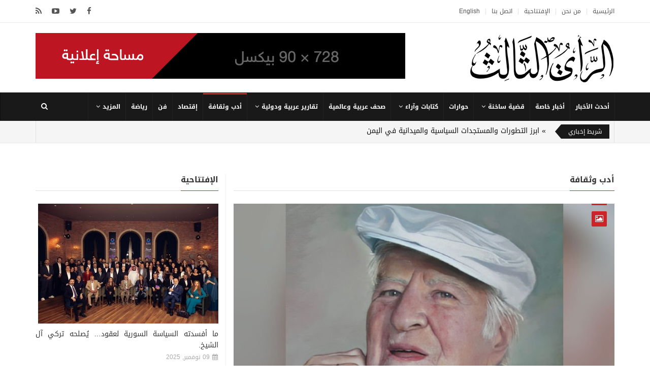

--- FILE ---
content_type: text/html; charset=UTF-8
request_url: https://alrai3.com/News/10/8958.htm/ar
body_size: 12978
content:
<!DOCTYPE html>
<!--[if lt IE 7]> <html class="no-js lt-ie lt-ie9 lt-ie8 lt-ie7" lang="en-US"> <![endif]-->
<!--[if IE 7]>    <html class="no-js lt-ie lt-ie9 lt-ie8" lang="en-US">        <![endif]-->
<!--[if IE 8]>    <html class="no-js lt-ie lt-ie9" lang="en-US">               <![endif]-->
<!--[if gt IE 8]> <html class="no-js lt-ie lt-ie9" lang="en-US">               <![endif]-->
<head>
<meta charset="UTF-8">
<meta name="viewport" content="width=device-width, initial-scale=1, maximum-scale=1">
<meta http-equiv="X-UA-Compatible" content="IE=edge">
<meta name="robots" content="all">
<title>الرأي الثالث | أوراق من سيرة الشاعر سليمان العيسى !</title>
<meta name="description" content="&nbsp;ولد سليمان العيسى عام 1921، في قرية &laquo;النعيرية&raquo; من لواء إسكندرون، وفيها تلقى أولى علومه على يد والده الشيخ الذي كان معلماً لمعظم أبناء هذه القرية، وكثيراً ما يذكر الشاعر في أحاديثه أن شجرة التوت التي كان يجلس تحتها في منزله ليحفظ روائع الشعر العربي هي التي شهدت أول إبداعاته...">
<meta name="keywords" content="أوراق,من,سيرة,الشاعر,سليمان,العيسى,!">
<meta name="author" content="الرأي الثالث">
<meta property="og:image" content="/img/uploads1/small_thumbs/img_8958.jpg">
<meta property="og:title" content="أوراق من سيرة الشاعر سليمان العيسى !">
<meta property="og:type" content="article"/>
<meta property="og:description" content="&nbsp;ولد سليمان العيسى عام 1921، في قرية &laquo;النعيرية&raquo; من لواء إسكندرون، وفيها تلقى أولى علومه على يد والده الشيخ الذي كان معلماً لمعظم أبناء هذه القرية، وكثيراً ما يذكر الشاعر في أحاديثه أن شجرة التوت...">
<meta property="og:url" content="/News/10/8958.htm/ar">
<meta property="og:site_name" content="الرأي الثالث"/>

<!--===================-->
<link rel='stylesheet' id='contact-form-7-css' href='/css/styles.css?ver=4.5.1' type='text/css' media='all'/>
<link rel='stylesheet' href='/css/pagination.css' type='text/css' media='all'/>
<!--==========================-->
    <link rel='stylesheet' id='contact-form-7-rtl-css' href='/css/styles-rtl.css?ver=4.5.1' type='text/css' media='all'/>
    <!--==========================-->
<link rel='stylesheet' id='fonts-css' href='/css/latin-ext.css?family=Lato%3A400%2C700&#038;subset=latin%2Clatin-ext' type='text/css' media='all'/>
<link rel='stylesheet' id='droidarabickufi-css' href='/css/droidarabickufi.css?ver=4.6.1' type='text/css' media='all'/>
<link rel='stylesheet' id='base-css' href='/css/base.css?ver=4.6.1' type='text/css' media='all'/>
<link rel='stylesheet' id='bootstrap-css' href='/css/bootstrap.min.css?ver=4.6.1' type='text/css' media='all'/>
<link rel='stylesheet' id='prettyPhoto-css' href='/css/prettyPhoto.css?ver=4.6.1' type='text/css' media='all'/>
<link rel='stylesheet' id='font_awesome-css' href='/css/font-awesome.min.css?ver=4.6.1' type='text/css' media='all'/>
<link rel='stylesheet' id='EnFonto-css' href='/css/style.css?ver=4.6.1' type='text/css' media='all'/>
<link rel='stylesheet' id='animate_custom-css' href='/css/animate-custom.css?ver=4.6.1' type='text/css' media='all'/>
<link rel='stylesheet' id='main_style-css' href='/css/worldplus-style.css' type='text/css' media='all'/>
<!--==========================-->
    <link rel='stylesheet' id='bootstrap_ar-css' href='/css/bootstrap.min-ar.css?ver=4.6.1' type='text/css' media='all'/>
    <link rel='stylesheet' id='main_css-css' href='/css/rtl.css?ver=4.6.1' type='text/css' media='all'/>
    <!--==========================-->
<link rel='stylesheet' id='dark_style-css' href='/css/dark.css?ver=4.6.1' type='text/css' media='all'/>
<link rel='stylesheet' id='skin_default-css' href='/css/skins.css?ver=4.6.1' type='text/css' media='all'/>
<link rel='stylesheet' id='worldplus_custom-css' href='/css/worldplus-custom.css?ver=4.6.1' type='text/css' media='all'/>
<style id='worldplus_custom-inline-css' type='text/css'>@media only screen and (max-width: 479px) {.bottom-header.fixed-nav{position:static!important;}}#sections-id-3 .box-slideshow{margin-bottom:30px}</style>
<script type="text/javascript" src='/js/jquery.js?ver=1.12.4'></script>
<script type="text/javascript">
/**
* Function Name: cwRating()
* Function Author: CodexWorld
* Description: cwRating() function is used for implement the rating system. cwRating() function insert like or dislike data into the database and display the rating count at the target div.
* id = Unique ID, like or dislike is based on this ID.
* type = Use 1 for like and 0 for dislike.
* target = Target div ID where the total number of likes or dislikes will display.
**/
function cwRating(id,type,target){
	$.ajax({
		type:'POST',
		url:'/rating.php',
		data:'id='+id+'&type='+type,
		success:function(msg){
			if(msg == 'err'){
				alert('Some problem occured, please try again.');
			}else{
				$('#'+target).html(msg);
			}
		}
	});
}
</script>

<script type="text/javascript" src='/js/jquery-migrate.min.js?ver=1.4.1'></script>
<link rel="shortcut icon" href="imagee/favicon.png" type="image/x-icon">
<style type="text/css">.recentcomments a{display:inline!important;padding:0!important;margin:0!important;}</style>
</div>
</div>
<script src='https://www.google.com/recaptcha/api.js'></script>
</head>

<body class="rtl home page page-id-1129 page-template-default">
<script>
  (function(i,s,o,g,r,a,m){i['GoogleAnalyticsObject']=r;i[r]=i[r]||function(){
  (i[r].q=i[r].q||[]).push(arguments)},i[r].l=1*new Date();a=s.createElement(o),
  m=s.getElementsByTagName(o)[0];a.async=1;a.src=g;m.parentNode.insertBefore(a,m)
  })(window,document,'script','https://www.google-analytics.com/analytics.js','ga');

  ga('create', 'UA-86298547-2', 'auto');
  ga('send', 'pageview');

</script>

	<div class="background-cover"></div>
	<!--<div class="loader"><i class="loader_html fa-spin"></i></div>-->
	<div id="wrap" class="grid_1200 fixed-enabled ">
		<div class="wrap-content">
			<div class="clearfix"></div>
			<div class="clearfix"></div>
			<header id="header" class="header-1">
				<div class="top-header main-block">
					<div class="container">
						<div class="header-follow header-follow-right">
    <ul>
        <li class="social-facebook"><a data-title="" class="tooltip-s" href="#" target='_blank'><i class="fa fa-facebook"></i></a></li>
        <li class="social-twitter"><a data-title="" class="tooltip-s" href="#" target='_blank'><i class="fa fa-twitter"></i></a></li>
        <li class="social-youtube"><a data-title="" class="tooltip-s" href="#" target='_blank'><i class="fa fa-youtube-play"></i></a></li>
        <li class="social-rss"><a data-title="Feed" class="tooltip-s" href="/rss/ar" target=""><i class="fa fa-rss"></i></a></li>
    </ul> 
</div>                        <nav class="navigation navigation-left" rel="navigation_left">
	<div class="header-menu">
    	<ul id="menu-top-header" class="">
        	<li id="menu-item-394" class="menu-item menu-item-type-post_type menu-item-object-page menu-item-394 no-mega-menu menu-no-title"><a href="/ar" class="">الرئيسية</a></li>
        	<li id="menu-item-394" class="menu-item menu-item-type-post_type menu-item-object-page menu-item-394 no-mega-menu menu-no-title"><a href="/Aboutus/ar" class="">من نحن</a></li>
        	<li id="menu-item-394" class="menu-item menu-item-type-post_type menu-item-object-page menu-item-394 no-mega-menu menu-no-title"><a href="/News/1/ar" class="">الإفتتاحية</a></li>
            <li id="menu-item-395" class="menu-item menu-item-type-post_type menu-item-object-page menu-item-395 no-mega-menu menu-no-title"><a href="/Contacts/ar" class="">اتصل بنا</a></li>
            <li id="menu-item-396" class="menu-item menu-item-type-custom menu-item-object-custom menu-item-396 no-mega-menu menu-no-title"><a href="/News/10/8958.htm/en" class="">English</a></li>
        </ul>
     </div>
</nav> 
						<nav class="navigation_left navigation_mobile navigation_mobile_main">
                            <div class="navigation_mobile_click">إذهب إلى...</div>
                            <ul></ul>
						</nav> 
					</div> 
				</div> 
				<div class="main-header">
	<div class="container">
		<div class="logo">
			<a class="logo-img" href="/ar" title="الرأي الثالث">
				<img class="default_logo" alt="الرأي الثالث" src="/imagee/logo.png">
				<img class="retina_logo" alt="الرأي الثالث" src="/imagee/logo.png">
			</a>
		</div> 
		<div class="worldplus-ad worldplus-ad-header-1"><img src="/img/uploads1/banners_thumbs/banner728-90.png"></div> 
		<div class="worldplus-ad-clearfix clearfix"></div> 
	</div> 
</div> 				<div class="hidden-header">
<div class="bottom-header main-block bottom-header-2">
<div class="container">
<nav class="navigation" rel="navigation_main">
<div class="header-menu">
	<ul id="menu-header" class="">
    	        <li id="menu-item-44" class=""><a href="/News/3/ar" class="">أحدث الأخبار</a></li>
                <!--====-->
    	        <li id="menu-item-45" class=""><a href="/News/4/ar" class="">أخبار خاصة</a></li>
                <!--====-->
    			<li id="menu-item-46" class="menu-item-has-children menu-item-46 has-a-sub"><a href="/News/5/ar" class="">قضية ساخنة</a>
			<ul class="sub-menu"> 
            				<li><a href="/News/5/130/ar" class="">أ.م.د.علي متولى أحمد</a></li> 
            			</ul>
		</li>
                <!--====-->
    	        <li id="menu-item-47" class=""><a href="/News/6/ar" class="">حوارات</a></li>
                <!--====-->
    			<li id="menu-item-48" class="menu-item-has-children menu-item-48 has-a-sub"><a href="/News/7/ar" class="">كتابات وآراء</a>
			<ul class="sub-menu"> 
            				<li><a href="/News/7/77/ar" class="">صبحي غندور</a></li> 
            				<li><a href="/News/7/78/ar" class="">سمر أمين</a></li> 
            				<li><a href="/News/7/79/ar" class="">عبدالعزيز العقاب</a></li> 
            				<li><a href="/News/7/80/ar" class="">اسكندر شاهر</a></li> 
            				<li><a href="/News/7/81/ar" class="">كمال عوض</a></li> 
            				<li><a href="/News/7/82/ar" class="">عبدالوهاب طواف</a></li> 
            				<li><a href="/News/7/83/ar" class="">سامية الأغبري</a></li> 
            				<li><a href="/News/7/52/ar" class="">حسين الوادعي</a></li> 
            				<li><a href="/News/7/84/ar" class="">شيرين مكاوي</a></li> 
            				<li><a href="/News/7/53/ar" class="">د. مـروان الغفوري</a></li> 
            				<li><a href="/News/7/85/ar" class="">ديمة ناصيف</a></li> 
            				<li><a href="/News/7/67/ar" class="">الدكتور زارا صالح</a></li> 
            				<li><a href="/News/7/86/ar" class="">خالد الرويشان</a></li> 
            				<li><a href="/News/7/66/ar" class="">محمد المسوري</a></li> 
            				<li><a href="/News/7/87/ar" class="">د. عادل الشجاع</a></li> 
            				<li><a href="/News/7/65/ar" class="">بشير عثمان</a></li> 
            				<li><a href="/News/7/88/ar" class="">فتحي بن لزرق</a></li> 
            				<li><a href="/News/7/64/ar" class="">الدكتور فيصل الحذيفي</a></li> 
            				<li><a href="/News/7/89/ar" class="">علي البخيتي </a></li> 
            				<li><a href="/News/7/63/ar" class="">محمد عياش</a></li> 
            				<li><a href="/News/7/90/ar" class="">سامي كليب</a></li> 
            				<li><a href="/News/7/91/ar" class="">هند الإرياني</a></li> 
            				<li><a href="/News/7/54/ar" class="">عبدالإله المنحمي</a></li> 
            				<li><a href="/News/7/92/ar" class="">نهى سعيد</a></li> 
            				<li><a href="/News/7/55/ar" class="">محمود ياسين</a></li> 
            				<li><a href="/News/7/93/ar" class="">حسن عبدالوارث</a></li> 
            				<li><a href="/News/7/56/ar" class="">فتحي أبو النصر</a></li> 
            				<li><a href="/News/7/94/ar" class="">محمد جميح</a></li> 
            				<li><a href="/News/7/57/ar" class="">أ.د. أيوب الحمادي</a></li> 
            				<li><a href="/News/7/95/ar" class="">أمل علي</a></li> 
            				<li><a href="/News/7/58/ar" class="">منى صفوان</a></li> 
            				<li><a href="/News/7/96/ar" class="">ياسر العواضي </a></li> 
            				<li><a href="/News/7/59/ar" class="">د. أروى أحمد الخطابي</a></li> 
            				<li><a href="/News/7/97/ar" class="">د. أبوبكر القربي </a></li> 
            				<li><a href="/News/7/60/ar" class="">ضياء دماج</a></li> 
            				<li><a href="/News/7/98/ar" class="">نبيل الصوفي</a></li> 
            				<li><a href="/News/7/61/ar" class="">أحمد عبدالرحمن</a></li> 
            				<li><a href="/News/7/100/ar" class="">محمد سعيد الشرعبي</a></li> 
            				<li><a href="/News/7/62/ar" class="">فكري قاسم</a></li> 
            				<li><a href="/News/7/101/ar" class="">د. منذر محمد  طارش </a></li> 
            				<li><a href="/News/7/69/ar" class="">Maria Zakharova</a></li> 
            				<li><a href="/News/7/102/ar" class="">د. باسل باوزير </a></li> 
            				<li><a href="/News/7/70/ar" class="">عادل الحداد</a></li> 
            				<li><a href="/News/7/104/ar" class="">خليل القاهري</a></li> 
            				<li><a href="/News/7/71/ar" class="">د. محمد الظاهري</a></li> 
            				<li><a href="/News/7/105/ar" class="">أمين الوائلي</a></li> 
            				<li><a href="/News/7/72/ar" class="">سارة البعداني</a></li> 
            				<li><a href="/News/7/106/ar" class="">سمير الصلاحي</a></li> 
            				<li><a href="/News/7/73/ar" class="">محمد النعيمي </a></li> 
            				<li><a href="/News/7/107/ar" class="">د محمد جميح</a></li> 
            				<li><a href="/News/7/74/ar" class="">حسن عبدالله الكامل</a></li> 
            				<li><a href="/News/7/108/ar" class="">نائف حسان</a></li> 
            				<li><a href="/News/7/99/ar" class="">فؤاد المنتصر</a></li> 
            				<li><a href="/News/7/109/ar" class="">أمة الله الحجي</a></li> 
            				<li><a href="/News/7/76/ar" class="">حنان حسين</a></li> 
            				<li><a href="/News/7/68/ar" class="">محمد عايش</a></li> 
            				<li><a href="/News/7/48/ar" class="">عبدالخالق النقيب</a></li> 
            				<li><a href="/News/7/49/ar" class="">معن بشّور</a></li> 
            				<li><a href="/News/7/50/ar" class="">جهاد البطاينة</a></li> 
            				<li><a href="/News/7/51/ar" class="">د.عامر السبايلة</a></li> 
            				<li><a href="/News/7/110/ar" class="">محمد محمد المقالح </a></li> 
            				<li><a href="/News/7/111/ar" class="">الدكتور إبراهيم الكبسي</a></li> 
            				<li><a href="/News/7/112/ar" class="">أحمد سيف حاشد</a></li> 
            				<li><a href="/News/7/113/ar" class="">القاضي عبدالوهاب قطران </a></li> 
            				<li><a href="/News/7/114/ar" class="">حسين العجي العواضي</a></li> 
            				<li><a href="/News/7/115/ar" class="">نايف القانص</a></li> 
            				<li><a href="/News/7/116/ar" class="">همدان العلي </a></li> 
            				<li><a href="/News/7/117/ar" class="">مجاهد حيدر </a></li> 
            				<li><a href="/News/7/118/ar" class="">حسن الوريث</a></li> 
            				<li><a href="/News/7/119/ar" class="">د.علي أحمد الديلمي</a></li> 
            				<li><a href="/News/7/120/ar" class="">علي بن مسعود المعشني</a></li> 
            				<li><a href="/News/7/121/ar" class="">خميس بن عبيد القطيطي</a></li> 
            				<li><a href="/News/7/122/ar" class="">د.سناء أبو شرار</a></li> 
            				<li><a href="/News/7/123/ar" class="">بشرى المقطري</a></li> 
            				<li><a href="/News/7/124/ar" class="">م.باسل قس نصرالله</a></li> 
            				<li><a href="/News/7/125/ar" class="">صالح هبرة</a></li> 
            				<li><a href="/News/7/126/ar" class="">عبدالرحمن العابد</a></li> 
            				<li><a href="/News/7/127/ar" class="">د. عدنان منصور</a></li> 
            				<li><a href="/News/7/128/ar" class="">د. خالد العبود </a></li> 
            				<li><a href="/News/7/129/ar" class="">أ.عبدالله الشرعبي</a></li> 
            				<li><a href="/News/7/130/ar" class="">أ.م.د.علي متولى أحمد</a></li> 
            				<li><a href="/News/7/131/ar" class="">أحمد غراب </a></li> 
            				<li><a href="/News/7/132/ar" class="">الدكتور علي الأشبط</a></li> 
            			</ul>
		</li>
                <!--====-->
    	        <li id="menu-item-49" class=""><a href="/News/8/ar" class="">صحف عربية وعالمية</a></li>
                <!--====-->
    			<li id="menu-item-51" class="menu-item-has-children menu-item-51 has-a-sub"><a href="/News/9/ar" class="">تقارير عربية ودولية</a>
			<ul class="sub-menu"> 
            				<li><a href="/News/9/38/ar" class="">تقارير عربية</a></li> 
            				<li><a href="/News/9/39/ar" class="">تقارير دولية</a></li> 
            				<li><a href="/News/9/130/ar" class="">أ.م.د.علي متولى أحمد</a></li> 
            			</ul>
		</li>
                <!--====-->
    	        <li id="menu-item-52" class=""><a href="/News/10/ar" class="current">أدب وثقافة</a></li>
                <!--====-->
    	        <li id="menu-item-54" class=""><a href="/News/12/ar" class="">إقتصاد</a></li>
                <!--====-->
    	        <li id="menu-item-55" class=""><a href="/News/13/ar" class="">فن</a></li>
                <!--====-->
    	        <li id="menu-item-56" class=""><a href="/News/14/ar" class="">رياضة</a></li>
                <!--====-->
		<li id="menu-item-59" class="menu-item-has-children menu-item-59 has-a-sub"><a href="#" class="">المزيد</a>
			<ul class="sub-menu"> 
				<li><a href="/News/19/ar" class="">وسائل التواصل الإجتماعي</a></li>
				<li><a href="/Poll/ar" class="">إستطلاع الرأي</a></li>
				<li><a href="/News/11/ar" class="">أخبار المجتمع</a></li>
                <li><a href="/News/15/ar" class="">علوم وتكنولوجيا</a></li> 
				<li><a href="/News/16/ar" class="">تلفزيون</a></li> 
				<li><a href="/News/17/ar" class="">من هنا وهناك</a></li> 
				<li><a href="/News/18/ar" class="">فيديو</a></li> 
			</ul>
		</li>
        <!--====-->
		
		</ul></div></nav> 
<nav class="navigation_main navigation_mobile navigation_mobile_main">
<div class="navigation_mobile_click">إذهب إلى...</div>
<ul></ul>
</nav> 
<div class="top-search top-search-right top-search-border">
<form role="search" method="get" class="searchform" action="/search.php?LNG=ar">
<a href="#"><i class="fa fa-search"></i></a>
<div class="search-inner">
<input type="search" name="s" value="أدخل كلمة البحث ..." onfocus="if(this.value=='أدخل كلمة البحث ...')this.value='';" onblur="if(this.value=='')this.value='أدخل كلمة البحث ...';">
<input value="بحث" type="submit">
</div>
</form> </div>
</div> 
</div> 
<div class="clearfix"></div>
</div>				<div class="breaking-news main-block breaking-news-3">
    <div class="container">
        <div class="breaking-news-all">
            <div class="breaking-news-title">
            <h3 class="title">شريط إخباري</h3>
            </div> 
            <div class="breaking-news-content">
            <ul>
                            <li><a href="/News/3/30852.htm/ar" title="ابرز التطورات والمستجدات السياسية والميدانية في اليمن" rel="bookmark">ابرز التطورات والمستجدات السياسية والميدانية في اليمن</a></li>
                            <li><a href="/News/3/30847.htm/ar" title="الرئيس عون: لبنان لن يسلَم من دون سلامة جنوبه" rel="bookmark">الرئيس عون: لبنان لن يسلَم من دون سلامة جنوبه</a></li>
                            <li><a href="/News/3/30846.htm/ar" title="حراك جنوبي يمني في الرياض نحو حوار مفصلي برعاية سعودية" rel="bookmark">حراك جنوبي يمني في الرياض نحو حوار مفصلي برعاية سعودية</a></li>
                            <li><a href="/News/3/30845.htm/ar" title="مفوض حقوق الإنسان يدعو إيران إلى وقف قمعها الوحشي للاحتجاجات" rel="bookmark">مفوض حقوق الإنسان يدعو إيران إلى وقف قمعها الوحشي للاحتجاجات</a></li>
                            <li><a href="/News/3/30843.htm/ar" title="محادثات ثلاثية في أبوظبي بين روسيا وأوكرانيا والولايات المتحدة" rel="bookmark">محادثات ثلاثية في أبوظبي بين روسيا وأوكرانيا والولايات المتحدة</a></li>
                            <li><a href="/News/4/30841.htm/ar" title="الإفراج عن القيادي المؤتمري الأحول بعد أشهر من اعتقاله في سجون الحوثي " rel="bookmark">الإفراج عن القيادي المؤتمري الأحول بعد أشهر من اعتقاله في سجون الحوثي </a></li>
                            <li><a href="/News/3/30835.htm/ar" title="تعزيزات روسية تصل إلى مطار القامشلي مع اقتراب المعارك منه" rel="bookmark">تعزيزات روسية تصل إلى مطار القامشلي مع اقتراب المعارك منه</a></li>
                            <li><a href="/News/3/30834.htm/ar" title="استنفار أمني للتصدي لمحاولة إرباك تطبيع الحياة في عدن" rel="bookmark">استنفار أمني للتصدي لمحاولة إرباك تطبيع الحياة في عدن</a></li>
                            <li><a href="/News/3/30833.htm/ar" title="ترقب يمني لحكومة إصلاحات تنهي عهود الفساد والمحسوبية" rel="bookmark">ترقب يمني لحكومة إصلاحات تنهي عهود الفساد والمحسوبية</a></li>
                            <li><a href="/News/3/30832.htm/ar" title="ترامب يطلق «مجلس السلام»… ودول بارزة تقاطع" rel="bookmark">ترامب يطلق «مجلس السلام»… ودول بارزة تقاطع</a></li>
                        </ul>
            <div class="clear"></div>
            </div> 
        </div> 
    </div> 
</div>
  
			</header> 
			
            <div class="main-header-footer">
				<div class="clearfix"></div>
					<div class="main-sections">
                        <!--===========================================-->
                        <div id="sections-id-3" style='' class="sections-content sections-builder sections sections-left-sidebar">
                            <div class="container">
                                <div class="row">
                                    <div class="with-sidebar-container sidebar-container-builder">
                                        <div class="main-container col-md-8">
                                        <div class="row">
	<div class="col-md-12">

		
<script src="/SpryAssets/SpryValidationTextField.js" type="text/javascript"></script>
<link href="/SpryAssets/SpryValidationTextField.css" rel="stylesheet" type="text/css" />
<script src="/SpryAssets/SpryValidationTextarea.js" type="text/javascript"></script>
<link href="/SpryAssets/SpryValidationTextarea.css" rel="stylesheet" type="text/css" />

<div class="post-title post-title-news">
	<h3>
		<a href="/ar/News/10">أدب وثقافة</a>
	</h3>
</div>

<article class="v-post single-article clearfix article-image-title-meta post-no-tags post--content image_post post-no-border post-review-active post-1926 post type-post status-publish format-standard has-post-thumbnail hentry category-lifestyle" itemscope="" itemtype="http://schema.org/Article">
	<div class="post-img post-img-9">
		<div class="post-type"><i class="fa fa-image"></i></div>
		<div class="row "><img alt='أوراق من سيرة الشاعر سليمان العيسى !' src='/img/uploads1/larg_thumbs/img_8958.jpg'></div>
	</div>
	<h1 class="post-head-title">
		أوراق من سيرة الشاعر سليمان العيسى !	</h1>
	<div class="clearfix"></div>
	<div class="post-meta">
		<div class="post-meta-date"><i class="fa fa-calendar"></i>08 مايو, 2023</div>

		<!--<div class="post-meta-view"><i class="fa fa-eye"></i>مشاهدة : 5125</div>-->
		<!--<div class="post-meta-like"><i class="fa"><img src="/img/like.png" width="16" height="16" alt="" onClick="cwRating(8958,1,'like_count8958')" style="cursor:pointer"/></i><span id="like_count8958">0</span></div>
		<div class="post-meta-like"><i class="fa"><img src="/img/dislike.png" width="16" height="16" alt="" onClick="cwRating(8958,0,'dislike_count8958')"  style="cursor:pointer"/></i><span id="dislike_count8958">0</span></div>-->
	</div>

	<div class="clearfix"></div>
	<div class="post-inner">
		<div class="post-inner-content">
			<p><span style="font-size:16px">&nbsp;ولد سليمان العيسى عام 1921، في قرية &laquo;النعيرية&raquo; من لواء إسكندرون، وفيها تلقى أولى علومه على يد والده الشيخ الذي كان معلماً لمعظم أبناء هذه القرية، وكثيراً ما يذكر الشاعر في أحاديثه أن شجرة التوت التي كان يجلس تحتها في منزله ليحفظ روائع الشعر العربي هي التي شهدت أول إبداعاته الشعرية، ولكن لم يلبث سليمان العيسى وهو الطالب في الصف الأول الإعدادي الذي لم يتجاوز السادسة عشرة من عمره أن يضطر إلى السفر مع أقرانه الطلاب في لواء إسكندرون إلى مدينة حلب القريبة بحثاً عن فرصة مناسبة لمتابعة تحصيلهم الدراسي، غير أن تدخل سلطات الانتداب الفرنسي في حلب اضطر القافلة اللوائية إلى السفر من جديد حتّى إذا وصلت إلى مدينة حَماة سيجتها الحركة الوطنية الناهضة بسياج من مودتها القادرة على حمايتها من تدخل ممثلي الانتداب من جهة، وعلى تأمين مستلزمات الإقامة والدراسة من جهة أخرى. وبذلك أصبح سليمان واحداً من طلبة الحلقة الإعدادية في القسم الداخلي لتجهيز &laquo;حَماة&raquo; التي كانت تشهد نهضة وطنية قومية عارمة في تلك الأيام من عام 1937، الذي شهد التحاق كوكبة جديدة من المناضلين بساحة المواجهة الساخنة في فلسطين تغذيها دماء الشهداء بأجمل أناشيدها كما غذتها قبل عام مضى دماء الشهيد سعيد العاص بطل معركة جبل النار.</span></p>

<p><span style="font-size:22px">تشكل الوعي</span></p>

<p><span style="font-size:16px">في هذا المناخ المنسوج بأصداء المواجهة مع الانتداب الفرنسي في سورية، ومع الحركة الصهيونية المتحالفة مع الانتداب الإنكليزي في فلسطين، عاش سليمان عام التشرد الأول على ربوع العاصي ينشد القصائد في الأندية والمناسبات بصوته الذي سيمتزج يوماً بعد يوم بالآمال الوطنية والقومية، ليصبح أحد أبرز رموزها الأدبية والوجدانية.</span></p>

<p><span style="font-size:16px">تابع سليمان في الأعوام القليلة اللاحقة تحصيله الدراسي في ثانوية &laquo;جودة الهاشمي&raquo; في دمشق موطداً علاقاته مع الطلبة ذوي الميول الوطنية والقومية وفي مقدمتهم أقرانه الذين شاركوه محنة التشرد من لواء إسكندرون، وقد كان لأستاذهم المناضل البارز زكي الأرسوزي دوره المتميز في شحذ هممهم وتحويل مشاعرهم اللاهبة إلى فعل سياسي يومي منظم، وراح البيت البسيط الذي يسكنه سليمان العيسى وعدد من رفاقه اللوائيين وعلى رأسهم الأرسوزي يشهد أنشطة اجتماعية وسياسية خطيرة، وشارك سليمان رفاقه في كتابة القصائد والمقالات في الصحف وفي الاجتماعات الأولى لأولئك الثائرين الحالمين الذين ولدوا من رحم أحلامهم &laquo;حزب البعث العربي&raquo; الذي سيعقد مؤتمره التأسيسي في السابع من نيسان 1947، غير أن ذلك الطالب المجد لم يحضر هذا المؤتمر، فقد كان في بغداد يتابع تحصيله الدراسي الجامعي ليعود أمضى عزيمة على دروب الحياة الطافحة بالآمال والأحلام.</span></p>

<p><span style="font-size:22px">العراق والسياب والدراسة</span></p>

<p><span style="font-size:16px">سافر سليمان سنة 1944 إلى العراق مع مجموعة من أقرانه المستفيدين مثله من بعثة تعليمية يقدمها العراق للطلبة العرب، وأصبح طالباً في دار المعلمين العالية ببغداد. قرب باب عمادة الدار التقى طالباً مثله يحمل أوراق التسجيل اسمه بدر شاكر السياب، فتعارفا سريعاً، وحملتهما أجنحة القصائد بسحرها المعهود إلى عوالم من الصداقة والمودة لا يعرف أنوار شواطئها إلا الفرسان الجديرون بها، وقد ظلت تومض في عيني سليمان بريقاً خاصاً كلما ذكر اسم بدر حتى هذه اللحظة من مطلع القرن الحادي والعشرين بعد ستة وخمسين عاماً مرت على لقائهما الأول ذاك.</span></p>

<p><span style="font-size:16px">وقد غذّى ومضها غير قصيدة من قصائده بتعبير شفيف عن قيم تلك الصداقة النابتة في حقول الوطنية والعروبة والآمال الرهيفة التي وصفها الشاعر ذات يوم من عام 1960 في قصيدته &laquo;إلى صديقي بدر شاكر السياب&raquo; بقوله:</span></p>

<p><span style="font-size:20px">&laquo;أخا الصبوات العذاب العذاب<br />
كأن الربيع بها سرمدي<br />
أما زال ينبض صـدر النخيل<br />
ببغداد من حلمنا الأرغد&raquo;؟</span></p>

<p><span style="font-size:16px">عاد سليمان أواخر الأربعينيات يحمل الإجازة الجامعية في الأدب العربي، وأصبح مدرساً في ثانويات حلب التي أغلق الحاكم الفرنسي أبوابها بوجهه قبل اثنتي عشرة سنة، وسرعان ما أصبح اسمه يزين المنتديات الأدبية والثقافية، ويهدر صوته بالقصائد اللاهبة التي تتحول إلى أناشيد حماسية يرددها الطلبة وغيرهم من الناس المشاركين في النضال الوطني الذي انتقل من مواجهة الانتداب الفرنسي بعد الاستقلال إلى مواجهة الديكتاتورية ومشاريع الأحلاف الاستعمارية التي كانت تحدق بالمنطقة.</span></p>

<p><span style="font-size:22px">العيسى والتدريس</span></p>

<p><span style="font-size:16px">التقى سليمان سنة 1950 بملكة أبيض العائدة إلى حلب من بعثة تعليمية في بروكسل ببلجيكا، وسرعان ما تحول اللقاء إلى ألفة قادت صاحبيها إلى زواج مثالي، يمنحه تعاون مؤسسيه وشغلهما المشترك في مجالات الترجمة والبحث والتأليف آفاقاً رحبة، ينطلقان إلى منتدياتها محولين القبو الشهير، أو الذي غدا شهيراً بهما في أوساط حلب إلى مركز ثقافي وقومي من طراز فريد، وهو قبو يقع في شارع الملك فيصل المؤدي إلى حديقة السبيل.</span></p>

<p><span style="font-size:16px">بعد عشرين عاماً من التدريس في ثانويات حلب، ينتقل سليمان للإقامة في دمشق وقد أصبح الموجه الأول لمادة اللغة العربية في وزارة التربية أواخر الستينيات، وكانت باكورة عطائه في هذا المجال العمل لإدراج بدر شاكر السياب في مناهج الصف الثالث الثانوي الأدبي، وكان بدر ـ صديق أيام الدراسة في بغداد قد رحل عن دنيانا في عام 1961، وكان موقف سليمان هذا يعبر عن صفة الوفاء الأصيلة في نفسه، كما يعبر عن قيمه النقدية والأدبية وسط احتدام الصراعات بين التيارات والمذاهب الأدبية والثقافية في تلك المرحلة النابضة بالصراع والتغيير في أواخر الستينيات ومطالع السبعينيات.</span></p>

<p><span style="font-size:22px">العيسى والمقالح</span></p>

<p><span style="font-size:16px">أما سليمان الذي كان يتابع نشر قصائده ومشاركاته في التأليف والترجمة، فكان يشارك في انطلاقة غير مؤسسة أدبية ثقافية، وفي مقدمتها اتحاد الكتاب العرب الذي انتخبه عضواً في مكتبه التنفيذي، وقد راح أدب الأطفال يأخذ مساحة واسعة من ساحات عطائه الأدبي منذ أواخر الستينيات حتى غدا أحد أبرز إعلامه في الأدب العربي المعاصر، كما يرى صديقه الأديب د. عبد العزيز المقالح.</span></p>

<p><span style="font-size:16px">بدأت رحلة الصداقة بين الأديبين الكبيرين العيسى والمقالح منذ مطلع الثمانينيات، عندما زار سليمان اليمن مشاركاً في مؤتمر اتحاد الأدباء، وألقى قصيدته الشهيرة في صنعاء والتي يقول مطلعها:</span></p>

<p><span style="font-size:20px">ماذا من الشهقة الحمراء أختزن</span></p>

<p><span style="font-size:20px">أمشي.. وتنأين يا صنعاء.. يا عدن</span></p>

<p><span style="font-size:16px">لقد أثرت هذه الصداقة في أدب سليمان العيسى وحياته تأثيراً عميقاً، يحتاج إلى دراسة متأنية خاصة، إذ لم يكتف الشاعر بفتح نوافذ قصائده على التفاعل الإبداعي مع المنجز الشعري والنقدي المهم للدكتور عبد العزيز المقالح، وإنما جعل الموضوع اليمني في صلب توجهه الشعري، وخاصة بعد إقامته في ربوع اليمن منذ أكثر من عشر سنوات. وعندما سمح لي هذان الأديبان الكبيران بالاقتراب من حدائق ذلك التفاعل الأدبي الإبداعي المشار إليه، وجدتني أربط سنوات إعارتي للتدريس في جامعة صنعاء بأشجاره المزهرة، وما تزدان به من قطوف دانية، فتنكشف أمام ناظري حقول ثقافية ريانة بالمواعيد.</span></p>

<p><span style="font-size:16px">توفي الشاعر الكبير سليمان العيسى عن عمر ناهز 92 عاماً في آب 2013.</span></p>

<p><span style="font-size:18px">| د. راتب سكر</span></p>
		</div>
		<div class="clearfix"></div>
		<div class="post-tag-share">
			<div class="post-share">
				<ul style="float:right">

    
    <div class="a2a_kit a2a_kit_size_28 a2a_default_style" >      
        <span style="float: right;">
            <i class="fa fa-share"></i>
            <span>مشاركة : </span>
        </span>
                              
        <a class="a2a_dd" href="https://www.addtoany.com/share"></a>
        <a class="a2a_button_facebook"></a>
        <a class="a2a_button_twitter"></a>
        <a class="a2a_button_whatsapp"></a>
        <a class="a2a_button_pinterest"></a>
    </div>
</ul>
<ul style="float:left">
    <li class="social-print" >
        <a target="_blank" href="/Print/10/8958.htm/ar">
            <i class="fa fa-print"></i>طباعة        </a>
    </li>
</ul>

<script async src="https://static.addtoany.com/menu/page.js"></script>				<div class="clearfix"></div>
			</div>
		</div>
		<div class="clearfix"></div>
	</div>
</article>
<!---==============================================================================--->
<div class="v-post related-posts-div">
	<div class="post-inner">
		<div class="post-title">
			<h3>مقالات متنوعة</h3>
		</div>
		<div class="clearfix"></div>
		<div class="row">
			<div class="head-slide related-posts head-slide-show related-posts-half">
				<ul>
											<li class='slider-item'>
															<article class="slide-item col-xs-6 col-md-4">
									<div class="slide-content">
										<div class="slide-data">
											<div class="slide-data-outer">
												<div class="slide-data-inner">
													<a class="slide-link" href="/News/10/30861.htm/ar" title="التحولات الفكرية تعيد صنع التاريخ بعيدا من الأحداث الكبرى" rel="bookmark"></a>
													<span class="slide-category">
														<a href="/ar/News/10">أدب وثقافة</a>
													</span>
													<span class="slide-date">24 يناير, 2026</span>
													<h4 class="slide-title">
														<a href="/News/10/30861.htm/ar" title="التحولات الفكرية تعيد صنع التاريخ بعيدا من الأحداث الكبرى" rel="bookmark">التحولات الفكرية تعيد صنع التاريخ بعيدا من الأحداث الكبرى</a>
													</h4>
												</div>
											</div>
										</div>
										<div class="slide-hover"></div>
										<div class="slide-image">
											<span>
												<img alt='التحولات الفكرية تعيد صنع التاريخ بعيدا من الأحداث الكبرى' width='263' height='187' src='/img/uploads1/small_thumbs/img_30861.jpg'>
											</span>
										</div>
									</div>
								</article>
															<article class="slide-item col-xs-6 col-md-4">
									<div class="slide-content">
										<div class="slide-data">
											<div class="slide-data-outer">
												<div class="slide-data-inner">
													<a class="slide-link" href="/News/10/30733.htm/ar" title=" لن أرثي علي سالم البيض .. فالرثاء للعامة " rel="bookmark"></a>
													<span class="slide-category">
														<a href="/News/10/ar">أدب وثقافة</a>
													</span>
													<span class="slide-date">18 يناير, 2026</span>
													<h4 class="slide-title">
														<a href="/News/10/30733.htm/ar" title=" لن أرثي علي سالم البيض .. فالرثاء للعامة " rel="bookmark"> لن أرثي علي سالم البيض .. فالرثاء للعامة </a>
													</h4>
												</div>
											</div>
										</div>
										<div class="slide-hover"></div>
										<div class="slide-image">
											<span>
												<img alt=' لن أرثي علي سالم البيض .. فالرثاء للعامة ' width='263' height='187' src='/img/uploads1/small_thumbs/img20260118072740_30733.jpg'>
											</span>
										</div>
									</div>
								</article>
															<article class="slide-item col-xs-6 col-md-4">
									<div class="slide-content">
										<div class="slide-data">
											<div class="slide-data-outer">
												<div class="slide-data-inner">
													<a class="slide-link" href="/News/10/30708.htm/ar" title="شكسبير ولكن… بنكهة فرنسية" rel="bookmark"></a>
													<span class="slide-category">
														<a href="/News/10/ar">أدب وثقافة</a>
													</span>
													<span class="slide-date">17 يناير, 2026</span>
													<h4 class="slide-title">
														<a href="/News/10/30708.htm/ar" title="شكسبير ولكن… بنكهة فرنسية" rel="bookmark">شكسبير ولكن… بنكهة فرنسية</a>
													</h4>
												</div>
											</div>
										</div>
										<div class="slide-hover"></div>
										<div class="slide-image">
											<span>
												<img alt='شكسبير ولكن… بنكهة فرنسية' width='263' height='187' src='/img/uploads1/small_thumbs/img_30708.jpg'>
											</span>
										</div>
									</div>
								</article>
													</li>
											<li class='slider-item'>
															<article class="slide-item col-xs-6 col-md-4">
									<div class="slide-content">
										<div class="slide-data">
											<div class="slide-data-outer">
												<div class="slide-data-inner">
													<a class="slide-link" href="/News/10/30647.htm/ar" title=""نجيب محفوظ: الأصل والصورة".. سيرة يرويها حسن عبد الموجود" rel="bookmark"></a>
													<span class="slide-category">
														<a href="/ar/News/10">أدب وثقافة</a>
													</span>
													<span class="slide-date">15 يناير, 2026</span>
													<h4 class="slide-title">
														<a href="/News/10/30647.htm/ar" title=""نجيب محفوظ: الأصل والصورة".. سيرة يرويها حسن عبد الموجود" rel="bookmark">"نجيب محفوظ: الأصل والصورة".. سيرة يرويها حسن عبد الموجود</a>
													</h4>
												</div>
											</div>
										</div>
										<div class="slide-hover"></div>
										<div class="slide-image">
											<span>
												<img alt='"نجيب محفوظ: الأصل والصورة".. سيرة يرويها حسن عبد الموجود' width='263' height='187' src='/img/uploads1/small_thumbs/img_30647.jpg'>
											</span>
										</div>
									</div>
								</article>
															<article class="slide-item col-xs-6 col-md-4">
									<div class="slide-content">
										<div class="slide-data">
											<div class="slide-data-outer">
												<div class="slide-data-inner">
													<a class="slide-link" href="/News/10/30641.htm/ar" title="المجتمع العربي والتاريخ: حين يتحول التكرار إلى مهزلة" rel="bookmark"></a>
													<span class="slide-category">
														<a href="/News/10/ar">أدب وثقافة</a>
													</span>
													<span class="slide-date">15 يناير, 2026</span>
													<h4 class="slide-title">
														<a href="/News/10/30641.htm/ar" title="المجتمع العربي والتاريخ: حين يتحول التكرار إلى مهزلة" rel="bookmark">المجتمع العربي والتاريخ: حين يتحول التكرار إلى مهزلة</a>
													</h4>
												</div>
											</div>
										</div>
										<div class="slide-hover"></div>
										<div class="slide-image">
											<span>
												<img alt='المجتمع العربي والتاريخ: حين يتحول التكرار إلى مهزلة' width='263' height='187' src='/img/uploads1/small_thumbs/img_30641.jpg'>
											</span>
										</div>
									</div>
								</article>
															<article class="slide-item col-xs-6 col-md-4">
									<div class="slide-content">
										<div class="slide-data">
											<div class="slide-data-outer">
												<div class="slide-data-inner">
													<a class="slide-link" href="/News/10/30574.htm/ar" title="النص المسرحي «ثلاث نساء وقيروانة» لليمني حميد عقبي" rel="bookmark"></a>
													<span class="slide-category">
														<a href="/News/10/ar">أدب وثقافة</a>
													</span>
													<span class="slide-date">12 يناير, 2026</span>
													<h4 class="slide-title">
														<a href="/News/10/30574.htm/ar" title="النص المسرحي «ثلاث نساء وقيروانة» لليمني حميد عقبي" rel="bookmark">النص المسرحي «ثلاث نساء وقيروانة» لليمني حميد عقبي</a>
													</h4>
												</div>
											</div>
										</div>
										<div class="slide-hover"></div>
										<div class="slide-image">
											<span>
												<img alt='النص المسرحي «ثلاث نساء وقيروانة» لليمني حميد عقبي' width='263' height='187' src='/img/uploads1/small_thumbs/img_30574.jpg'>
											</span>
										</div>
									</div>
								</article>
													</li>
									</ul>
			</div>
		</div>
		<div class="clearfix"></div>
	</div>
</div>
<!---==============================================================================--->

<!---==============================================================================--->
<div id="respond" class="v-post">
	<div class="post-inner">
		<a name="xn" id="xn"></a>
		<div class="post-title">
			<h3>أترك تعليق</h3>
		</div>
		<div class="clearfix"></div>
		<div class="comment-form">

									<form action="/News/10/8958.htm/ar/#xn" method="post" id="commentform">
				<div class="form-input">
					<input type="text" name="author" value="" id="comment_name" aria-required="true" placeholder="الإسم">
				</div>
				<div class="form-input form-input-last">
					<input type="email" name="email" value="" id="comment_email" aria-required="true" placeholder="البريد الإلكتروني">
				</div>
				<div class="form-input form-textarea">
					<textarea id="comment" name="comment" aria-required="true" placeholder="نص التعليق" style="font-family:Droid Arabic Kufi"></textarea>
				</div>

				<p style="color:#f09e0e; margin-left:35px; font-size:14px" align="left">تبقى لديك (<span id="countsprytextarea1">&nbsp;</span>) حرف</p>

				<input name="submit" type="submit" id="submit" value="تعليق" class="button-default">
				<div class="clearfix"></div>

			</form>
		</div><!-- End comment-form -->
	</div><!-- End post-inner -->
</div>
<!---==============================================================================--->
<script type="text/javascript">
	var sprytextfield1 = new Spry.Widget.ValidationTextField("author", "none");
	var sprytextfield2 = new Spry.Widget.ValidationTextField("email", "email");
	var sprytextarea1 = new Spry.Widget.ValidationTextarea("comment", {
		counterId: "countsprytextarea1",
		counterType: "chars_remaining",
		maxChars: 300
	});
</script>	</div>
</div>
<!--==============================================-->
<div class="main-pagination"></div>                                        </div>
                                        <div class="first-sidebar sidebar-col col-md-4 sticky-sidebar">
											<aside class="sidebar">
                        						<div id="widget_counter-4" class="widget widget-statistics widget-margin-custom widget-margin-20"> 
	<div class="widget-title">
    	<h3><a href="/ar/News/1">الإفتتاحية</a></h3>
	</div>
    	<div class="clearfix"></div> 
		<div class="widget-wrap">
			<div class="widget-wrap">
				<div class="box-news box-news-1">
					<div class="row">
						<ul>
                        
							<li class="col-md-12">
								<div class="box-news-big">
									<div class="box-news-img">
										<img alt='ما أفسدته السياسة السورية لعقود… يُصلحه تركي آل الشيخ.' width='360' height='229' src='/img/uploads1/opening_thumbs/img_29178.jpg'> 
										<div class="box-news-overlay">
											<a href="/News/1/29178.htm/ar" title="ما أفسدته السياسة السورية لعقود… يُصلحه تركي آل الشيخ." rel="bookmark"></a>
										</div>
									</div> 
									<div class="box-news-content">
										<div class="box-news-desc">
                                        	<a href="/News/1/29178.htm/ar" title="ما أفسدته السياسة السورية لعقود… يُصلحه تركي آل الشيخ." rel="bookmark">
                                            	ما أفسدته السياسة السورية لعقود… يُصلحه تركي آل الشيخ.											</a>
										</div>
										<div class="box-news-meta">
											<time class="box-news-meta-date" datetime="09 نوفمبر, 2025">
                                            	<i class="fa fa-calendar"></i>09 نوفمبر, 2025											</time>
										</div> 
									</div> 
								</div> 
							</li> 
                            
						</ul>
					</div> 
				</div> 
			</div>
		</div>
        </div>
<div class="worldplus-ad"><img src="/img/uploads1/banners_thumbs/336x280_3.png"></div><div id="widget_posts-5" class="widget widget-posts">
	<div class="widget-title"><h3>الأكثر قراءة</h3></div>
		<div class="clearfix"></div> 
			<div class="widget-wrap">
				<ul class='widget-posts'> 
                					<li class="widget-posts-image">
						<div class="box-news-small">
							<div class="box-news-img">
                            								<img alt='المعارضة السورية تطوّق دمشق وتدخل مدينة حمص' width='94' height='73' src='/img/uploads1/small_thumbs/img20241223053159_20566.jpg'> 
                                								<div class="box-news-overlay">
									<a href="/News/3/20566.htm/ar" title="المعارضة السورية تطوّق دمشق وتدخل مدينة حمص" rel="bookmark"></a>
								</div>
							</div> 
							<div class="box-news-content">
								<div class="box-news-desc">
                                	<a href="/News/3/20566.htm/ar" title="المعارضة السورية تطوّق دمشق وتدخل مدينة حمص" rel="bookmark">
                                    	المعارضة السورية تطوّق دمشق وتدخل مدينة حمص									</a>
								</div>
								<div class="box-news-meta">
									<time class="box-news-meta-date" datetime="07 ديسمبر, 2024">
                                    	<i class="fa fa-calendar"></i>07 ديسمبر, 2024									</time>
								</div> 
								<div class="clearfix"></div>
							</div> 
							<div class="clearfix"></div>
						</div> 
					</li>
									<li class="widget-posts-image">
						<div class="box-news-small">
							<div class="box-news-img">
                            								<img alt='المعارضة السورية تسطر الإنتصارات على أبواب حماة ' width='94' height='73' src='/img/uploads1/small_thumbs/img20241223054950_20528.jpg'> 
                                								<div class="box-news-overlay">
									<a href="/News/3/20528.htm/ar" title="المعارضة السورية تسطر الإنتصارات على أبواب حماة " rel="bookmark"></a>
								</div>
							</div> 
							<div class="box-news-content">
								<div class="box-news-desc">
                                	<a href="/News/3/20528.htm/ar" title="المعارضة السورية تسطر الإنتصارات على أبواب حماة " rel="bookmark">
                                    	المعارضة السورية تسطر الإنتصارات على أبواب حماة 									</a>
								</div>
								<div class="box-news-meta">
									<time class="box-news-meta-date" datetime="04 ديسمبر, 2024">
                                    	<i class="fa fa-calendar"></i>04 ديسمبر, 2024									</time>
								</div> 
								<div class="clearfix"></div>
							</div> 
							<div class="clearfix"></div>
						</div> 
					</li>
									<li class="widget-posts-image">
						<div class="box-news-small">
							<div class="box-news-img">
                            								<img alt='المعارضة السورية تسيطر على رابع مطار عسكري وتتقدم بريف حماة' width='94' height='73' src='/img/uploads1/small_thumbs/img20241223061258_20522.jpg'> 
                                								<div class="box-news-overlay">
									<a href="/News/3/20522.htm/ar" title="المعارضة السورية تسيطر على رابع مطار عسكري وتتقدم بريف حماة" rel="bookmark"></a>
								</div>
							</div> 
							<div class="box-news-content">
								<div class="box-news-desc">
                                	<a href="/News/3/20522.htm/ar" title="المعارضة السورية تسيطر على رابع مطار عسكري وتتقدم بريف حماة" rel="bookmark">
                                    	المعارضة السورية تسيطر على رابع مطار عسكري وتتقدم بريف حماة									</a>
								</div>
								<div class="box-news-meta">
									<time class="box-news-meta-date" datetime="03 ديسمبر, 2024">
                                    	<i class="fa fa-calendar"></i>03 ديسمبر, 2024									</time>
								</div> 
								<div class="clearfix"></div>
							</div> 
							<div class="clearfix"></div>
						</div> 
					</li>
									<li class="widget-posts-image">
						<div class="box-news-small">
							<div class="box-news-img">
                            								<img alt='فصائل المعارضة السورية تدخل دمشق وتبث «بيان النصر»' width='94' height='73' src='/img/uploads1/small_thumbs/img20241208084636_20570.jpg'> 
                                								<div class="box-news-overlay">
									<a href="/News/3/20570.htm/ar" title="فصائل المعارضة السورية تدخل دمشق وتبث «بيان النصر»" rel="bookmark"></a>
								</div>
							</div> 
							<div class="box-news-content">
								<div class="box-news-desc">
                                	<a href="/News/3/20570.htm/ar" title="فصائل المعارضة السورية تدخل دمشق وتبث «بيان النصر»" rel="bookmark">
                                    	فصائل المعارضة السورية تدخل دمشق وتبث «بيان النصر»									</a>
								</div>
								<div class="box-news-meta">
									<time class="box-news-meta-date" datetime="08 ديسمبر, 2024">
                                    	<i class="fa fa-calendar"></i>08 ديسمبر, 2024									</time>
								</div> 
								<div class="clearfix"></div>
							</div> 
							<div class="clearfix"></div>
						</div> 
					</li>
									<li class="widget-posts-image">
						<div class="box-news-small">
							<div class="box-news-img">
                            								<img alt='الوجه الجديد للمملكة العربية السعودية' width='94' height='73' src='/img/uploads1/opening_thumbs/img_9355.png'> 
                                								<div class="box-news-overlay">
									<a href="/News/1/9355.htm/ar" title="الوجه الجديد للمملكة العربية السعودية" rel="bookmark"></a>
								</div>
							</div> 
							<div class="box-news-content">
								<div class="box-news-desc">
                                	<a href="/News/1/9355.htm/ar" title="الوجه الجديد للمملكة العربية السعودية" rel="bookmark">
                                    	الوجه الجديد للمملكة العربية السعودية									</a>
								</div>
								<div class="box-news-meta">
									<time class="box-news-meta-date" datetime="02 يونيو, 2023">
                                    	<i class="fa fa-calendar"></i>02 يونيو, 2023									</time>
								</div> 
								<div class="clearfix"></div>
							</div> 
							<div class="clearfix"></div>
						</div> 
					</li>
								</ul> 
		</div>
	</div>	
<div class="worldplus-ad"><img src="/img/uploads1/banners_thumbs/336x280_3.png"></div><div id="posts_images-widget-4" class="widget posts_images-widget widget-margin-custom widget-margin-30">
	<div class="widget-title"><h3>تقارير عربية</h3></div>
		<div class="widget-wrap">
			<ul class='widget-posts'>
             				<li class="widget-posts-image">
					<div class="box-news-small">
						<div class="box-news-img">
							<img alt='تفكيك الهويات المتخيلة في اليمن مفتاح استعادة الهوية اليمنية' width='94' height='73' src='/img/uploads1/small_thumbs/img_30848.jpg'> 
								<div class="box-news-overlay">
									<a href="/News/9/30848.htm/ar" title="تفكيك الهويات المتخيلة في اليمن مفتاح استعادة الهوية اليمنية" rel="bookmark"></a>
								</div>
						</div> 
						<div class="box-news-content">
							<div class="box-news-desc"><a href="/News/9/30848.htm/ar" title="تفكيك الهويات المتخيلة في اليمن مفتاح استعادة الهوية اليمنية" rel="bookmark">تفكيك الهويات المتخيلة في اليمن مفتاح استعادة الهوية اليمنية</a></div>
							<div class="box-news-meta">
								<time class="box-news-meta-date" datetime="24 يناير, 2026"><i class="fa fa-calendar"></i>24 يناير, 2026</time>
							</div> 
							<div class="clearfix"></div>
						</div> 
						<div class="clearfix"></div>
					</div> 
				</li>
           				<li class="widget-posts-image">
					<div class="box-news-small">
						<div class="box-news-img">
							<img alt='الحوار اليمني الجنوبي – الجنوبي... تطلعات وتحديات' width='94' height='73' src='/img/uploads1/small_thumbs/img20260123034447_30844.jpg'> 
								<div class="box-news-overlay">
									<a href="/News/9/30844.htm/ar" title="الحوار اليمني الجنوبي – الجنوبي... تطلعات وتحديات" rel="bookmark"></a>
								</div>
						</div> 
						<div class="box-news-content">
							<div class="box-news-desc"><a href="/News/9/30844.htm/ar" title="الحوار اليمني الجنوبي – الجنوبي... تطلعات وتحديات" rel="bookmark">الحوار اليمني الجنوبي – الجنوبي... تطلعات وتحديات</a></div>
							<div class="box-news-meta">
								<time class="box-news-meta-date" datetime="23 يناير, 2026"><i class="fa fa-calendar"></i>23 يناير, 2026</time>
							</div> 
							<div class="clearfix"></div>
						</div> 
						<div class="clearfix"></div>
					</div> 
				</li>
           				<li class="widget-posts-image">
					<div class="box-news-small">
						<div class="box-news-img">
							<img alt='المؤامرة الكبيرة على اليمن !!' width='94' height='73' src='/img/uploads1/small_thumbs/img_30836.jpg'> 
								<div class="box-news-overlay">
									<a href="/News/9/30836.htm/ar" title="المؤامرة الكبيرة على اليمن !!" rel="bookmark"></a>
								</div>
						</div> 
						<div class="box-news-content">
							<div class="box-news-desc"><a href="/News/9/30836.htm/ar" title="المؤامرة الكبيرة على اليمن !!" rel="bookmark">المؤامرة الكبيرة على اليمن !!</a></div>
							<div class="box-news-meta">
								<time class="box-news-meta-date" datetime="23 يناير, 2026"><i class="fa fa-calendar"></i>23 يناير, 2026</time>
							</div> 
							<div class="clearfix"></div>
						</div> 
						<div class="clearfix"></div>
					</div> 
				</li>
           				<li class="widget-posts-image">
					<div class="box-news-small">
						<div class="box-news-img">
							<img alt='40 عاماً على أحداث يناير في جنوب اليمن' width='94' height='73' src='/img/uploads1/small_thumbs/img20260122120020_30817.jfif'> 
								<div class="box-news-overlay">
									<a href="/News/9/30817.htm/ar" title="40 عاماً على أحداث يناير في جنوب اليمن" rel="bookmark"></a>
								</div>
						</div> 
						<div class="box-news-content">
							<div class="box-news-desc"><a href="/News/9/30817.htm/ar" title="40 عاماً على أحداث يناير في جنوب اليمن" rel="bookmark">40 عاماً على أحداث يناير في جنوب اليمن</a></div>
							<div class="box-news-meta">
								<time class="box-news-meta-date" datetime="22 يناير, 2026"><i class="fa fa-calendar"></i>22 يناير, 2026</time>
							</div> 
							<div class="clearfix"></div>
						</div> 
						<div class="clearfix"></div>
					</div> 
				</li>
           				<li class="widget-posts-image">
					<div class="box-news-small">
						<div class="box-news-img">
							<img alt='مثلث خليجي يقود هندسة وسردية البقاء.. حين تصبح القصة أقوى من الرصاصة' width='94' height='73' src='/img/uploads1/small_thumbs/img20260121054754_30800.jpg'> 
								<div class="box-news-overlay">
									<a href="/News/9/30800.htm/ar" title="مثلث خليجي يقود هندسة وسردية البقاء.. حين تصبح القصة أقوى من الرصاصة" rel="bookmark"></a>
								</div>
						</div> 
						<div class="box-news-content">
							<div class="box-news-desc"><a href="/News/9/30800.htm/ar" title="مثلث خليجي يقود هندسة وسردية البقاء.. حين تصبح القصة أقوى من الرصاصة" rel="bookmark">مثلث خليجي يقود هندسة وسردية البقاء.. حين تصبح القصة أقوى من الرصاصة</a></div>
							<div class="box-news-meta">
								<time class="box-news-meta-date" datetime="21 يناير, 2026"><i class="fa fa-calendar"></i>21 يناير, 2026</time>
							</div> 
							<div class="clearfix"></div>
						</div> 
						<div class="clearfix"></div>
					</div> 
				</li>
                      </ul> 
		</div>
</div>
<div id="posts_images-widget-4" class="widget posts_images-widget widget-margin-custom widget-margin-30">
	<div class="widget-title"><h3>تقارير دولية</h3></div>
		<div class="widget-wrap">
			<ul class='widget-posts'>
             				<li class="widget-posts-image">
					<div class="box-news-small">
						<div class="box-news-img">
							<img alt='إلى أين تتجه إيران؟ سيناريوهات مفتوحة بين السقوط المؤجَّل والتسويات القسرية!' width='94' height='73' src='/img/uploads1/small_thumbs/img_30736.jpg'> 
								<div class="box-news-overlay">
									<a href="/News/9/30736.htm/ar" title="إلى أين تتجه إيران؟ سيناريوهات مفتوحة بين السقوط المؤجَّل والتسويات القسرية!" rel="bookmark"></a>
								</div>
						</div> 
						<div class="box-news-content">
							<div class="box-news-desc"><a href="/News/9/30736.htm/ar" title="إلى أين تتجه إيران؟ سيناريوهات مفتوحة بين السقوط المؤجَّل والتسويات القسرية!" rel="bookmark">إلى أين تتجه إيران؟ سيناريوهات مفتوحة بين السقوط المؤجَّل والتسويات القسرية!</a></div>
							<div class="box-news-meta">
								<time class="box-news-meta-date" datetime="18 يناير, 2026"><i class="fa fa-calendar"></i>18 يناير, 2026</time>
							</div> 
							<div class="clearfix"></div>
						</div> 
						<div class="clearfix"></div>
					</div> 
				</li>
           				<li class="widget-posts-image">
					<div class="box-news-small">
						<div class="box-news-img">
							<img alt='هذا العالم' width='94' height='73' src='/img/uploads1/small_thumbs/img_30657.jfif'> 
								<div class="box-news-overlay">
									<a href="/News/9/30657.htm/ar" title="هذا العالم" rel="bookmark"></a>
								</div>
						</div> 
						<div class="box-news-content">
							<div class="box-news-desc"><a href="/News/9/30657.htm/ar" title="هذا العالم" rel="bookmark">هذا العالم</a></div>
							<div class="box-news-meta">
								<time class="box-news-meta-date" datetime="15 يناير, 2026"><i class="fa fa-calendar"></i>15 يناير, 2026</time>
							</div> 
							<div class="clearfix"></div>
						</div> 
						<div class="clearfix"></div>
					</div> 
				</li>
           				<li class="widget-posts-image">
					<div class="box-news-small">
						<div class="box-news-img">
							<img alt='إيران والغرب... إلى أين؟' width='94' height='73' src='/img/uploads1/small_thumbs/img20260115034559_30656.jfif'> 
								<div class="box-news-overlay">
									<a href="/News/9/30656.htm/ar" title="إيران والغرب... إلى أين؟" rel="bookmark"></a>
								</div>
						</div> 
						<div class="box-news-content">
							<div class="box-news-desc"><a href="/News/9/30656.htm/ar" title="إيران والغرب... إلى أين؟" rel="bookmark">إيران والغرب... إلى أين؟</a></div>
							<div class="box-news-meta">
								<time class="box-news-meta-date" datetime="15 يناير, 2026"><i class="fa fa-calendar"></i>15 يناير, 2026</time>
							</div> 
							<div class="clearfix"></div>
						</div> 
						<div class="clearfix"></div>
					</div> 
				</li>
           				<li class="widget-posts-image">
					<div class="box-news-small">
						<div class="box-news-img">
							<img alt='أي عالم هذا الذي يترك طفلاً للبرد؟' width='94' height='73' src='/img/uploads1/small_thumbs/img_30654.jpg'> 
								<div class="box-news-overlay">
									<a href="/News/9/30654.htm/ar" title="أي عالم هذا الذي يترك طفلاً للبرد؟" rel="bookmark"></a>
								</div>
						</div> 
						<div class="box-news-content">
							<div class="box-news-desc"><a href="/News/9/30654.htm/ar" title="أي عالم هذا الذي يترك طفلاً للبرد؟" rel="bookmark">أي عالم هذا الذي يترك طفلاً للبرد؟</a></div>
							<div class="box-news-meta">
								<time class="box-news-meta-date" datetime="15 يناير, 2026"><i class="fa fa-calendar"></i>15 يناير, 2026</time>
							</div> 
							<div class="clearfix"></div>
						</div> 
						<div class="clearfix"></div>
					</div> 
				</li>
           				<li class="widget-posts-image">
					<div class="box-news-small">
						<div class="box-news-img">
							<img alt='«سيناريو القيامة»: من إيران إلى العالم؟' width='94' height='73' src='/img/uploads1/small_thumbs/img_30653.jpeg'> 
								<div class="box-news-overlay">
									<a href="/News/9/30653.htm/ar" title="«سيناريو القيامة»: من إيران إلى العالم؟" rel="bookmark"></a>
								</div>
						</div> 
						<div class="box-news-content">
							<div class="box-news-desc"><a href="/News/9/30653.htm/ar" title="«سيناريو القيامة»: من إيران إلى العالم؟" rel="bookmark">«سيناريو القيامة»: من إيران إلى العالم؟</a></div>
							<div class="box-news-meta">
								<time class="box-news-meta-date" datetime="15 يناير, 2026"><i class="fa fa-calendar"></i>15 يناير, 2026</time>
							</div> 
							<div class="clearfix"></div>
						</div> 
						<div class="clearfix"></div>
					</div> 
				</li>
                      </ul> 
		</div>
</div>
<div id="facebook-widget-2" class="widget facebook-widget"><div class="widget-title"><h3>Facebook</h3></div><div class="clearfix"></div> <div class="widget-wrap">
<div class="facebook_widget">
<!--<iframe src="//www.facebook.com/plugins/likebox.php?href=https://www.facebook.com/feekr.org&amp;width=360&amp;colorscheme=light&amp;show_faces=true&amp;border_color=%23#dedede&amp;stream=false&amp;header=false&amp;height=215" style="border:none; overflow:hidden; width:360px; height:215px;"></iframe>-->
</div>
</div>
</div>
<div id="video-widget-5" class="widget video-widget">
	<div class="widget-title">
    	<h3>فيديو</h3>
    </div>
    <div class="clearfix"></div> 
    <div class="widget-wrap">
		<div class="post-iframe">
        	<iframe allowfullscreen width="100" height="250" src="https://www.youtube.com/embed/xo9RdmXXJuM"></iframe>
        </div> 
    </div>
</div>
<div id="posts_images-widget-4" class="widget posts_images-widget widget-margin-custom widget-margin-30">
	<div class="widget-title"><h3>حوارات</h3></div>
		<div class="widget-wrap">
			<ul class='widget-posts'>
             				<li class="widget-posts-image">
					<div class="box-news-small">
						<div class="box-news-content">
							<div class="box-news-desc"><a href="/News/6/30462.htm/ar" title="الشيخ عبدالعزيز العقاب: واقع السلام في المنطقة يحتاج إلى قراءة معمقة للواقع  " rel="bookmark">الشيخ عبدالعزيز العقاب: واقع السلام في المنطقة يحتاج إلى قراءة معمقة للواقع  </a></div>
								<div class="box-news-meta">
								<time class="box-news-meta-date" datetime="06 يناير, 2026"><i class="fa fa-calendar"></i>06 يناير, 2026</time>
								</div> 
								<div class="clearfix"></div>
							</div>
							<div class="clearfix"></div>
						</div> 
					</li>
               				<li class="widget-posts-image">
					<div class="box-news-small">
						<div class="box-news-content">
							<div class="box-news-desc"><a href="/News/6/26601.htm/ar" title="غروندبرغ: اليمن مهدد بالتحول لساحة حرب إقليمية والحوار طريق النجاة " rel="bookmark">غروندبرغ: اليمن مهدد بالتحول لساحة حرب إقليمية والحوار طريق النجاة </a></div>
								<div class="box-news-meta">
								<time class="box-news-meta-date" datetime="20 اغسطس, 2025"><i class="fa fa-calendar"></i>20 اغسطس, 2025</time>
								</div> 
								<div class="clearfix"></div>
							</div>
							<div class="clearfix"></div>
						</div> 
					</li>
               				<li class="widget-posts-image">
					<div class="box-news-small">
						<div class="box-news-content">
							<div class="box-news-desc"><a href="/News/6/25886.htm/ar" title="وزير الخارجية اليمني الأسبق: وقعت هجمات سبتمبر فالتقى صالح بوش لنفي وصمة الإرهاب" rel="bookmark">وزير الخارجية اليمني الأسبق: وقعت هجمات سبتمبر فالتقى صالح بوش لنفي وصمة الإرهاب</a></div>
								<div class="box-news-meta">
								<time class="box-news-meta-date" datetime="26 يوليو, 2025"><i class="fa fa-calendar"></i>26 يوليو, 2025</time>
								</div> 
								<div class="clearfix"></div>
							</div>
							<div class="clearfix"></div>
						</div> 
					</li>
               				<li class="widget-posts-image">
					<div class="box-news-small">
						<div class="box-news-content">
							<div class="box-news-desc"><a href="/News/6/22080.htm/ar" title=" الزنداني:  هجمات البحر الأحمر أضرّت بخريطة الطريق والخيار العسكري ممكن" rel="bookmark"> الزنداني:  هجمات البحر الأحمر أضرّت بخريطة الطريق والخيار العسكري ممكن</a></div>
								<div class="box-news-meta">
								<time class="box-news-meta-date" datetime="12 مارس, 2025"><i class="fa fa-calendar"></i>12 مارس, 2025</time>
								</div> 
								<div class="clearfix"></div>
							</div>
							<div class="clearfix"></div>
						</div> 
					</li>
               				<li class="widget-posts-image">
					<div class="box-news-small">
						<div class="box-news-content">
							<div class="box-news-desc"><a href="/News/6/21536.htm/ar" title="الشرع: تجربتي في العراق علمتني ألا أخوض حرباً طائفيةً" rel="bookmark">الشرع: تجربتي في العراق علمتني ألا أخوض حرباً طائفيةً</a></div>
								<div class="box-news-meta">
								<time class="box-news-meta-date" datetime="11 فبراير, 2025"><i class="fa fa-calendar"></i>11 فبراير, 2025</time>
								</div> 
								<div class="clearfix"></div>
							</div>
							<div class="clearfix"></div>
						</div> 
					</li>
                    
				</ul> 
		</div>
</div>
		
		
	
        
 
                                        	</aside> 
										</div>
                        				<div class="clearfix"></div>
                        			</div> 
                        		</div> 
                        	</div> 
                        </div>
                        <!--===========================================-->
				</div> 
				<div class="clearfix"></div>
			</div> 
<footer id="main-footer">
<div id="top-footer" class='top-footer-2' style=" padding-top:60px; padding-bottom:60px;">
<div class="container">
<div class="row">
	<div class="col-md-2"></div>
	<div class="col-md-8">
		<div class="worldplus-ad worldplus-ad-header-1"><img src="/img/uploads1/banners_thumbs/banner728-90.png"></div>
	</div>
	<div class="col-md-2"></div>
</div> 
</div> 
</div> 
<div id="footer" class='main-block footer-normal footer-social-copyrights footer-have-top footer-2'>
<div class="container">
<div class="social-ul">
<ul>
<li class="social-facebook"><a data-title="" class="tooltip-n" href="#" target='_blank'><i class="fa fa-facebook"></i></a></li>
<li class="social-twitter"><a data-title="" class="tooltip-n" href="#" target='_blank'><i class="fa fa-twitter"></i></a></li>
<li class="social-youtube"><a data-title="" class="tooltip-n" href="#" target='_blank'><i class="fa fa-youtube-play"></i></a></li>
<li class="social-rss"><a data-title="Feed" class="tooltip-n" href="/ar/rss" target=""><i class="fa fa-rss"></i></a></li>
</ul> </div> 
<div class="copyrights" dir="ltr">&copy; 2017 alrai3.com</div>
</div> 
</div> 
</footer> 
<div class="clearfix"></div>
</div> 
</div> 
<div class="go-up"><i class="fa fa-chevron-up"></i></div>
<link rel='stylesheet' id='world_plugin_css-css' href='/css/worldplus-demo_css_style.css?ver=1' type='text/css' media='all'/>
<script type="text/javascript" src='/js/jquery.form.min.js?ver=3.51.0-2014.06.20'></script>

<script type="text/javascript" src='/js/contact-form-7-scripts.js?ver=4.5.1'></script>
<script type="text/javascript" src='/js/html5.js?ver=1.0.0'></script>
<script type="text/javascript" src='/js/modernizr.js?ver=1.0.0'></script>
<script type="text/javascript" src='/js/scripts.js?ver=1.0.0'></script>

<script type="text/javascript" src='/js/custom.js?ver=1.0.0'></script>
<script type="text/javascript" src='/js/wp-embed.min.js?ver=4.6.1'></script>

<script type="text/javascript" src='/js/worldplus-demo-custom.js?ver=4.6.1'></script>
</body>
</html>


--- FILE ---
content_type: text/css
request_url: https://alrai3.com/css/pagination.css
body_size: 7
content:
/* CSS Document */

div.paginationX {
	padding: 0px;
	margin: 0px;
	padding-top:10px
}
div.paginationX a {
	padding: 5px 10px 5px 10px;
	margin: 2px;
	border: 1px solid #000;
	text-decoration: none; /* no underline */
	color: #000;
	font-family: Tahoma, Geneva, sans-serif, "Arabic Transparent", Arial, "Times New Roman";
	font-size: 12px;
}
div.paginationX a:hover, div.paginationX a:active {
	border: 1px solid #000;
	color: #fff;
	font-family: Tahoma, Geneva, sans-serif, "Arabic Transparent", Arial, "Times New Roman";
	font-size: 12px;
	background-color: #000;
}
div.paginationX span.currentX {
	padding: 5px 10px 5px 10px;;
	margin: 2px;
	border: 1px solid #000;
	font-weight: bold;
	background-color: #000;
	color: #fff;
	font-family: Tahoma, Geneva, sans-serif, "Arabic Transparent", Arial, "Times New Roman";
	font-size: 12px;
	}
div.paginationX span.disabledX {
	padding: 5px 10px 5px 10px;;
	margin: 2px;
	color: #7f7700;
	font-family: Tahoma, Geneva, sans-serif, "Arabic Transparent", Arial, "Times New Roman";
	font-size: 12px;
	border: 1px dotted #000;
	}
/*******************************************/


--- FILE ---
content_type: text/css
request_url: https://alrai3.com/css/prettyPhoto.css?ver=4.6.1
body_size: 2300
content:
div.pp_default .pp_top,div.pp_default .pp_top .pp_middle,div.pp_default .pp_top .pp_left,div.pp_default .pp_top .pp_right,div.pp_default .pp_bottom,div.pp_default .pp_bottom .pp_left,div.pp_default .pp_bottom .pp_middle,div.pp_default .pp_bottom .pp_right{height:13px}div.pp_default .pp_top .pp_left{background:url(../imagee/prettyPhoto/default/sprite.png) -78px -93px no-repeat}div.pp_default .pp_top .pp_middle{background:url(../imagee/prettyPhoto/default/sprite_x.png) top left repeat-x}div.pp_default .pp_top .pp_right{background:url(../imagee/prettyPhoto/default/sprite.png) -112px -93px no-repeat}div.pp_default .pp_content .ppt{color:#f8f8f8}div.pp_default .pp_content_container .pp_left{background:url(../imagee/prettyPhoto/default/sprite_y.png) -7px 0 repeat-y;padding-left:13px}div.pp_default .pp_content_container .pp_right{background:url(../imagee/prettyPhoto/default/sprite_y.png) top right repeat-y;padding-right:13px}div.pp_default .pp_next:hover{background:url(../imagee/prettyPhoto/default/sprite_next.png) center right no-repeat;cursor:pointer}div.pp_default .pp_previous:hover{background:url(../imagee/prettyPhoto/default/sprite_prev.png) center left no-repeat;cursor:pointer}div.pp_default .pp_expand{background:url(../imagee/prettyPhoto/default/sprite.png) 0 -29px no-repeat;cursor:pointer;width:28px;height:28px}div.pp_default .pp_expand:hover{background:url(../imagee/prettyPhoto/default/sprite.png) 0 -56px no-repeat;cursor:pointer}div.pp_default .pp_contract{background:url(../imagee/prettyPhoto/default/sprite.png) 0 -84px no-repeat;cursor:pointer;width:28px;height:28px}div.pp_default .pp_contract:hover{background:url(../imagee/prettyPhoto/default/sprite.png) 0 -113px no-repeat;cursor:pointer}div.pp_default .pp_close{width:30px;height:30px;background:url(../imagee/prettyPhoto/default/sprite.png) 2px 1px no-repeat;cursor:pointer}div.pp_default .pp_gallery ul li a{background:url(../imagee/prettyPhoto/default/default_thumb.png) center center #f8f8f8;border:1px solid #aaa}div.pp_default .pp_social{margin-top:7px}div.pp_default .pp_gallery a.pp_arrow_previous,div.pp_default .pp_gallery a.pp_arrow_next{position:static;left:auto}div.pp_default .pp_nav .pp_play,div.pp_default .pp_nav .pp_pause{background:url(../imagee/prettyPhoto/default/sprite.png) -51px 1px no-repeat;height:30px;width:30px}div.pp_default .pp_nav .pp_pause{background-position:-51px -29px}div.pp_default a.pp_arrow_previous,div.pp_default a.pp_arrow_next{background:url(../imagee/prettyPhoto/default/sprite.png) -31px -3px no-repeat;height:20px;width:20px;margin:4px 0 0}div.pp_default a.pp_arrow_next{left:52px;background-position:-82px -3px}div.pp_default .pp_content_container .pp_details{margin-top:5px}div.pp_default .pp_nav{clear:none;height:30px;width:110px;position:relative}div.pp_default .pp_nav .currentTextHolder{font-family:Georgia;font-style:italic;color:#999;font-size:11px;left:75px;line-height:25px;position:absolute;top:2px;margin:0;padding:0 0 0 10px}div.pp_default .pp_close:hover,div.pp_default .pp_nav .pp_play:hover,div.pp_default .pp_nav .pp_pause:hover,div.pp_default .pp_arrow_next:hover,div.pp_default .pp_arrow_previous:hover{opacity:0.7}div.pp_default .pp_description{font-size:11px;font-weight:700;line-height:14px;margin:5px 50px 5px 0}div.pp_default .pp_bottom .pp_left{background:url(../imagee/prettyPhoto/default/sprite.png) -78px -127px no-repeat}div.pp_default .pp_bottom .pp_middle{background:url(../imagee/prettyPhoto/default/sprite_x.png) bottom left repeat-x}div.pp_default .pp_bottom .pp_right{background:url(../imagee/prettyPhoto/default/sprite.png) -112px -127px no-repeat}div.pp_default .pp_loaderIcon{background:url(../imagee/prettyPhoto/default/loader.gif) center center no-repeat}div.light_rounded .pp_top .pp_left{background:url(../imagee/prettyPhoto/light_rounded/sprite.png) -88px -53px no-repeat}div.light_rounded .pp_top .pp_right{background:url(../imagee/prettyPhoto/light_rounded/sprite.png) -110px -53px no-repeat}div.light_rounded .pp_next:hover{background:url(../imagee/prettyPhoto/light_rounded/btnNext.png) center right no-repeat;cursor:pointer}div.light_rounded .pp_previous:hover{background:url(../imagee/prettyPhoto/light_rounded/btnPrevious.png) center left no-repeat;cursor:pointer}div.light_rounded .pp_expand{background:url(../imagee/prettyPhoto/light_rounded/sprite.png) -31px -26px no-repeat;cursor:pointer}div.light_rounded .pp_expand:hover{background:url(../imagee/prettyPhoto/light_rounded/sprite.png) -31px -47px no-repeat;cursor:pointer}div.light_rounded .pp_contract{background:url(../imagee/prettyPhoto/light_rounded/sprite.png) 0 -26px no-repeat;cursor:pointer}div.light_rounded .pp_contract:hover{background:url(../imagee/prettyPhoto/light_rounded/sprite.png) 0 -47px no-repeat;cursor:pointer}div.light_rounded .pp_close{width:75px;height:22px;background:url(../imagee/prettyPhoto/light_rounded/sprite.png) -1px -1px no-repeat;cursor:pointer}div.light_rounded .pp_nav .pp_play{background:url(../imagee/prettyPhoto/light_rounded/sprite.png) -1px -100px no-repeat;height:15px;width:14px}div.light_rounded .pp_nav .pp_pause{background:url(../imagee/prettyPhoto/light_rounded/sprite.png) -24px -100px no-repeat;height:15px;width:14px}div.light_rounded .pp_arrow_previous{background:url(../imagee/prettyPhoto/light_rounded/sprite.png) 0 -71px no-repeat}div.light_rounded .pp_arrow_next{background:url(../imagee/prettyPhoto/light_rounded/sprite.png) -22px -71px no-repeat}div.light_rounded .pp_bottom .pp_left{background:url(../imagee/prettyPhoto/light_rounded/sprite.png) -88px -80px no-repeat}div.light_rounded .pp_bottom .pp_right{background:url(../imagee/prettyPhoto/light_rounded/sprite.png) -110px -80px no-repeat}div.dark_rounded .pp_top .pp_left{background:url(../imagee/prettyPhoto/dark_rounded/sprite.png) -88px -53px no-repeat}div.dark_rounded .pp_top .pp_right{background:url(../imagee/prettyPhoto/dark_rounded/sprite.png) -110px -53px no-repeat}div.dark_rounded .pp_content_container .pp_left{background:url(../imagee/prettyPhoto/dark_rounded/contentPattern.png) top left repeat-y}div.dark_rounded .pp_content_container .pp_right{background:url(../imagee/prettyPhoto/dark_rounded/contentPattern.png) top right repeat-y}div.dark_rounded .pp_next:hover{background:url(../imagee/prettyPhoto/dark_rounded/btnNext.png) center right no-repeat;cursor:pointer}div.dark_rounded .pp_previous:hover{background:url(../imagee/prettyPhoto/dark_rounded/btnPrevious.png) center left no-repeat;cursor:pointer}div.dark_rounded .pp_expand{background:url(../imagee/prettyPhoto/dark_rounded/sprite.png) -31px -26px no-repeat;cursor:pointer}div.dark_rounded .pp_expand:hover{background:url(../imagee/prettyPhoto/dark_rounded/sprite.png) -31px -47px no-repeat;cursor:pointer}div.dark_rounded .pp_contract{background:url(../imagee/prettyPhoto/dark_rounded/sprite.png) 0 -26px no-repeat;cursor:pointer}div.dark_rounded .pp_contract:hover{background:url(../imagee/prettyPhoto/dark_rounded/sprite.png) 0 -47px no-repeat;cursor:pointer}div.dark_rounded .pp_close{width:75px;height:22px;background:url(../imagee/prettyPhoto/dark_rounded/sprite.png) -1px -1px no-repeat;cursor:pointer}div.dark_rounded .pp_description{margin-right:85px;color:#fff}div.dark_rounded .pp_nav .pp_play{background:url(../imagee/prettyPhoto/dark_rounded/sprite.png) -1px -100px no-repeat;height:15px;width:14px}div.dark_rounded .pp_nav .pp_pause{background:url(../imagee/prettyPhoto/dark_rounded/sprite.png) -24px -100px no-repeat;height:15px;width:14px}div.dark_rounded .pp_arrow_previous{background:url(../imagee/prettyPhoto/dark_rounded/sprite.png) 0 -71px no-repeat}div.dark_rounded .pp_arrow_next{background:url(../imagee/prettyPhoto/dark_rounded/sprite.png) -22px -71px no-repeat}div.dark_rounded .pp_bottom .pp_left{background:url(../imagee/prettyPhoto/dark_rounded/sprite.png) -88px -80px no-repeat}div.dark_rounded .pp_bottom .pp_right{background:url(../imagee/prettyPhoto/dark_rounded/sprite.png) -110px -80px no-repeat}div.dark_rounded .pp_loaderIcon{background:url(../imagee/prettyPhoto/dark_rounded/loader.gif) center center no-repeat}div.dark_square .pp_left,div.dark_square .pp_middle,div.dark_square .pp_right,div.dark_square .pp_content{background:#000}div.dark_square .pp_description{color:#fff;margin:0 85px 0 0}div.dark_square .pp_loaderIcon{background:url(../imagee/prettyPhoto/dark_square/loader.gif) center center no-repeat}div.dark_square .pp_expand{background:url(../imagee/prettyPhoto/dark_square/sprite.png) -31px -26px no-repeat;cursor:pointer}div.dark_square .pp_expand:hover{background:url(../imagee/prettyPhoto/dark_square/sprite.png) -31px -47px no-repeat;cursor:pointer}div.dark_square .pp_contract{background:url(../imagee/prettyPhoto/dark_square/sprite.png) 0 -26px no-repeat;cursor:pointer}div.dark_square .pp_contract:hover{background:url(../imagee/prettyPhoto/dark_square/sprite.png) 0 -47px no-repeat;cursor:pointer}div.dark_square .pp_close{width:75px;height:22px;background:url(../imagee/prettyPhoto/dark_square/sprite.png) -1px -1px no-repeat;cursor:pointer}div.dark_square .pp_nav{clear:none}div.dark_square .pp_nav .pp_play{background:url(../imagee/prettyPhoto/dark_square/sprite.png) -1px -100px no-repeat;height:15px;width:14px}div.dark_square .pp_nav .pp_pause{background:url(../imagee/prettyPhoto/dark_square/sprite.png) -24px -100px no-repeat;height:15px;width:14px}div.dark_square .pp_arrow_previous{background:url(../imagee/prettyPhoto/dark_square/sprite.png) 0 -71px no-repeat}div.dark_square .pp_arrow_next{background:url(../imagee/prettyPhoto/dark_square/sprite.png) -22px -71px no-repeat}div.dark_square .pp_next:hover{background:url(../imagee/prettyPhoto/dark_square/btnNext.png) center right no-repeat;cursor:pointer}div.dark_square .pp_previous:hover{background:url(../imagee/prettyPhoto/dark_square/btnPrevious.png) center left no-repeat;cursor:pointer}div.light_square .pp_expand{background:url(../imagee/prettyPhoto/light_square/sprite.png) -31px -26px no-repeat;cursor:pointer}div.light_square .pp_expand:hover{background:url(../imagee/prettyPhoto/light_square/sprite.png) -31px -47px no-repeat;cursor:pointer}div.light_square .pp_contract{background:url(../imagee/prettyPhoto/light_square/sprite.png) 0 -26px no-repeat;cursor:pointer}div.light_square .pp_contract:hover{background:url(../imagee/prettyPhoto/light_square/sprite.png) 0 -47px no-repeat;cursor:pointer}div.light_square .pp_close{width:75px;height:22px;background:url(../imagee/prettyPhoto/light_square/sprite.png) -1px -1px no-repeat;cursor:pointer}div.light_square .pp_nav .pp_play{background:url(../imagee/prettyPhoto/light_square/sprite.png) -1px -100px no-repeat;height:15px;width:14px}div.light_square .pp_nav .pp_pause{background:url(../imagee/prettyPhoto/light_square/sprite.png) -24px -100px no-repeat;height:15px;width:14px}div.light_square .pp_arrow_previous{background:url(../imagee/prettyPhoto/light_square/sprite.png) 0 -71px no-repeat}div.light_square .pp_arrow_next{background:url(../imagee/prettyPhoto/light_square/sprite.png) -22px -71px no-repeat}div.light_square .pp_next:hover{background:url(../imagee/prettyPhoto/light_square/btnNext.png) center right no-repeat;cursor:pointer}div.light_square .pp_previous:hover{background:url(../imagee/prettyPhoto/light_square/btnPrevious.png) center left no-repeat;cursor:pointer}div.facebook .pp_top .pp_left{background:url(../imagee/prettyPhoto/facebook/sprite.png) -88px -53px no-repeat}div.facebook .pp_top .pp_middle{background:url(../imagee/prettyPhoto/facebook/contentPatternTop.png) top left repeat-x}div.facebook .pp_top .pp_right{background:url(../imagee/prettyPhoto/facebook/sprite.png) -110px -53px no-repeat}div.facebook .pp_content_container .pp_left{background:url(../imagee/prettyPhoto/facebook/contentPatternLeft.png) top left repeat-y}div.facebook .pp_content_container .pp_right{background:url(../imagee/prettyPhoto/facebook/contentPatternRight.png) top right repeat-y}div.facebook .pp_expand{background:url(../imagee/prettyPhoto/facebook/sprite.png) -31px -26px no-repeat;cursor:pointer}div.facebook .pp_expand:hover{background:url(../imagee/prettyPhoto/facebook/sprite.png) -31px -47px no-repeat;cursor:pointer}div.facebook .pp_contract{background:url(../imagee/prettyPhoto/facebook/sprite.png) 0 -26px no-repeat;cursor:pointer}div.facebook .pp_contract:hover{background:url(../imagee/prettyPhoto/facebook/sprite.png) 0 -47px no-repeat;cursor:pointer}div.facebook .pp_close{width:22px;height:22px;background:url(../imagee/prettyPhoto/facebook/sprite.png) -1px -1px no-repeat;cursor:pointer}div.facebook .pp_description{margin:0 37px 0 0}div.facebook .pp_loaderIcon{background:url(../imagee/prettyPhoto/facebook/loader.gif) center center no-repeat}div.facebook .pp_arrow_previous{background:url(../imagee/prettyPhoto/facebook/sprite.png) 0 -71px no-repeat;height:22px;margin-top:0;width:22px}div.facebook .pp_arrow_previous.disabled{background-position:0 -96px;cursor:default}div.facebook .pp_arrow_next{background:url(../imagee/prettyPhoto/facebook/sprite.png) -32px -71px no-repeat;height:22px;margin-top:0;width:22px}div.facebook .pp_arrow_next.disabled{background-position:-32px -96px;cursor:default}div.facebook .pp_nav{margin-top:0}div.facebook .pp_nav p{font-size:15px;padding:0 3px 0 4px}div.facebook .pp_nav .pp_play{background:url(../imagee/prettyPhoto/facebook/sprite.png) -1px -123px no-repeat;height:22px;width:22px}div.facebook .pp_nav .pp_pause{background:url(../imagee/prettyPhoto/facebook/sprite.png) -32px -123px no-repeat;height:22px;width:22px}div.facebook .pp_next:hover{background:url(../imagee/prettyPhoto/facebook/btnNext.png) center right no-repeat;cursor:pointer}div.facebook .pp_previous:hover{background:url(../imagee/prettyPhoto/facebook/btnPrevious.png) center left no-repeat;cursor:pointer}div.facebook .pp_bottom .pp_left{background:url(../imagee/prettyPhoto/facebook/sprite.png) -88px -80px no-repeat}div.facebook .pp_bottom .pp_middle{background:url(../imagee/prettyPhoto/facebook/contentPatternBottom.png) top left repeat-x}div.facebook .pp_bottom .pp_right{background:url(../imagee/prettyPhoto/facebook/sprite.png) -110px -80px no-repeat}div.pp_pic_holder a:focus{outline:none}div.pp_overlay{background:#000;display:none;left:0;position:absolute;top:0;width:100%;z-index:9500}div.pp_pic_holder{display:none;position:absolute;width:100px;z-index:10000}.pp_content{height:40px;min-width:40px}* html .pp_content{width:40px}.pp_content_container{position:relative;text-align:left;width:100%}.pp_content_container .pp_left{padding-left:20px}.pp_content_container .pp_right{padding-right:20px}.pp_content_container .pp_details{float:left;margin:10px 0 2px}.pp_description{display:none;margin:0}.pp_social{float:left;margin:0}.pp_social .facebook{float:left;margin-left:5px;width:55px;overflow:hidden}.pp_social .twitter{float:left}.pp_nav{clear:right;float:left;margin:3px 10px 0 0}.pp_nav p{float:left;white-space:nowrap;margin:2px 4px}.pp_nav .pp_play,.pp_nav .pp_pause{float:left;margin-right:4px;text-indent:-10000px}a.pp_arrow_previous,a.pp_arrow_next{display:block;float:left;height:15px;margin-top:3px;overflow:hidden;text-indent:-10000px;width:14px}.pp_hoverContainer{position:absolute;top:0;width:100%;z-index:2000}.pp_gallery{display:none;left:50%;margin-top:-50px;position:absolute;z-index:10000}.pp_gallery div{float:left;overflow:hidden;position:relative}.pp_gallery ul{float:left;height:35px;position:relative;white-space:nowrap;margin:0 0 0 5px;padding:0}.pp_gallery ul a{border:1px rgba(0,0,0,0.5) solid;display:block;float:left;height:33px;overflow:hidden}.pp_gallery ul a img{border:0}.pp_gallery li{display:block;float:left;margin:0 5px 0 0;padding:0}.pp_gallery li.default a{background:url(../imagee/prettyPhoto/facebook/default_thumbnail.gif) 0 0 no-repeat;display:block;height:33px;width:50px}.pp_gallery .pp_arrow_previous,.pp_gallery .pp_arrow_next{margin-top:7px!important}a.pp_next{background:url(../imagee/prettyPhoto/light_rounded/btnNext.png) 10000px 10000px no-repeat;display:block;float:right;height:100%;text-indent:-10000px;width:49%}a.pp_previous{background:url(../imagee/prettyPhoto/light_rounded/btnNext.png) 10000px 10000px no-repeat;display:block;float:left;height:100%;text-indent:-10000px;width:49%}a.pp_expand,a.pp_contract{cursor:pointer;display:none;height:20px;position:absolute;right:30px;text-indent:-10000px;top:10px;width:20px;z-index:20000}a.pp_close{position:absolute;right:0;top:0;display:block;line-height:22px;text-indent:-10000px}.pp_loaderIcon{display:block;height:24px;left:50%;position:absolute;top:50%;width:24px;margin:-12px 0 0 -12px}#pp_full_res{line-height:1!important}#pp_full_res .pp_inline{text-align:left}#pp_full_res .pp_inline p{margin:0 0 15px}div.ppt{color:#fff;display:none;font-size:17px;z-index:9999;margin:0 0 5px 15px}div.pp_default .pp_content,div.light_rounded .pp_content{background-color:#fff}div.pp_default #pp_full_res .pp_inline,div.light_rounded .pp_content .ppt,div.light_rounded #pp_full_res .pp_inline,div.light_square .pp_content .ppt,div.light_square #pp_full_res .pp_inline,div.facebook .pp_content .ppt,div.facebook #pp_full_res .pp_inline{color:#000}div.pp_default .pp_gallery ul li a:hover,div.pp_default .pp_gallery ul li.selected a,.pp_gallery ul a:hover,.pp_gallery li.selected a{border-color:#fff}div.pp_default .pp_details,div.light_rounded .pp_details,div.dark_rounded .pp_details,div.dark_square .pp_details,div.light_square .pp_details,div.facebook .pp_details{position:relative}div.light_rounded .pp_top .pp_middle,div.light_rounded .pp_content_container .pp_left,div.light_rounded .pp_content_container .pp_right,div.light_rounded .pp_bottom .pp_middle,div.light_square .pp_left,div.light_square .pp_middle,div.light_square .pp_right,div.light_square .pp_content,div.facebook .pp_content{background:#fff}div.light_rounded .pp_description,div.light_square .pp_description{margin-right:85px}div.light_rounded .pp_gallery a.pp_arrow_previous,div.light_rounded .pp_gallery a.pp_arrow_next,div.dark_rounded .pp_gallery a.pp_arrow_previous,div.dark_rounded .pp_gallery a.pp_arrow_next,div.dark_square .pp_gallery a.pp_arrow_previous,div.dark_square .pp_gallery a.pp_arrow_next,div.light_square .pp_gallery a.pp_arrow_previous,div.light_square .pp_gallery a.pp_arrow_next{margin-top:12px!important}div.light_rounded .pp_arrow_previous.disabled,div.dark_rounded .pp_arrow_previous.disabled,div.dark_square .pp_arrow_previous.disabled,div.light_square .pp_arrow_previous.disabled{background-position:0 -87px;cursor:default}div.light_rounded .pp_arrow_next.disabled,div.dark_rounded .pp_arrow_next.disabled,div.dark_square .pp_arrow_next.disabled,div.light_square .pp_arrow_next.disabled{background-position:-22px -87px;cursor:default}div.light_rounded .pp_loaderIcon,div.light_square .pp_loaderIcon{background:url(../imagee/prettyPhoto/light_rounded/loader.gif) center center no-repeat}div.dark_rounded .pp_top .pp_middle,div.dark_rounded .pp_content,div.dark_rounded .pp_bottom .pp_middle{background:url(../imagee/prettyPhoto/dark_rounded/contentPattern.png) top left repeat}div.dark_rounded .currentTextHolder,div.dark_square .currentTextHolder{color:#c4c4c4}div.dark_rounded #pp_full_res .pp_inline,div.dark_square #pp_full_res .pp_inline{color:#fff}.pp_top,.pp_bottom{height:20px;position:relative}* html .pp_top,* html .pp_bottom{padding:0 20px}.pp_top .pp_left,.pp_bottom .pp_left{height:20px;left:0;position:absolute;width:20px}.pp_top .pp_middle,.pp_bottom .pp_middle{height:20px;left:20px;position:absolute;right:20px}* html .pp_top .pp_middle,* html .pp_bottom .pp_middle{left:0;position:static}.pp_top .pp_right,.pp_bottom .pp_right{height:20px;left:auto;position:absolute;right:0;top:0;width:20px}.pp_fade,.pp_gallery li.default a img{display:none}

--- FILE ---
content_type: text/css
request_url: https://alrai3.com/css/style.css?ver=4.6.1
body_size: 196
content:
@font-face{font-family:'EnFonto';src:url('../fonts/EnFonto.eot');src:url('../fonts/EnFonto.eot?#iefix') format('embedded-opentype'),url('../fonts/EnFonto.woff') format('woff'),url('../fonts/EnFonto.ttf') format('truetype'),url('../fonts/EnFonto.svg#EnFonto') format('svg');font-weight:normal;font-style:normal;}[data-icon]:before{font-family:'EnFonto';content:attr(data-icon);speak:none;font-weight:normal;font-variant:normal;text-transform:none;line-height:1;-webkit-font-smoothing:antialiased;}.icon-enfonto-cc,.icon-enfonto-cc-box,.icon-enfonto-tf,.icon-enfonto-tf-box,.icon-enfonto-gr,.icon-enfonto-gr-box,.icon-enfonto-vh,.icon-enfonto-vh-box,.icon-enfonto-do,.icon-enfonto-do-box,.icon-enfonto-ad,.icon-enfonto-ad-box,.icon-enfonto-tp,.icon-enfonto-tp-box,.icon-enfonto-pd,.icon-enfonto-pd-box,.icon-enfonto-aj,.icon-enfonto-aj-box,.icon-enfonto-leaf,.icon-enfonto-leaf-box,.icon-enfonto-leaf-new,.icon-enfonto-leaf-new-box,.icon-enfonto-ml,.icon-enfonto-elite,.icon-enfonto-paw,.icon-enfonto-superstar,.icon-enfonto-competition,.icon-enfonto-shield,.icon-enfonto-blog{font-family:'EnFonto';speak:none;font-style:normal;font-weight:normal;font-variant:normal;text-transform:none;line-height:1;-webkit-font-smoothing:antialiased;}.icon-enfonto-cc:before{content:"\e000";}.icon-enfonto-cc-box:before{content:"\e001";}.icon-enfonto-tf:before{content:"\e002";}.icon-enfonto-tf-box:before{content:"\e003";}.icon-enfonto-gr:before{content:"\e004";}.icon-enfonto-gr-box:before{content:"\e005";}.icon-enfonto-vh:before{content:"\e006";}.icon-enfonto-vh-box:before{content:"\e007";}.icon-enfonto-do:before{content:"\e008";}.icon-enfonto-do-box:before{content:"\e009";}.icon-enfonto-ad:before{content:"\e010";}.icon-enfonto-ad-box:before{content:"\e011";}.icon-enfonto-tp:before{content:"\e012";}.icon-enfonto-tp-box:before{content:"\e013";}.icon-enfonto-pd:before{content:"\e014";}.icon-enfonto-pd-box:before{content:"\e015";}.icon-enfonto-aj:before{content:"\e016";}.icon-enfonto-aj-box:before{content:"\e017";}.icon-enfonto-leaf:before{content:"\e018";}.icon-enfonto-leaf-box:before{content:"\e019";}.icon-enfonto-leaf-new:before{content:"\e020";}.icon-enfonto-leaf-new-box:before{content:"\e021";}.icon-enfonto-ml:before{content:"\e022";}.icon-enfonto-elite:before{content:"\e023";}.icon-enfonto-paw:before{content:"\e024";}.icon-enfonto-superstar:before{content:"\e025";}.icon-enfonto-competition:before{content:"\e026";}.icon-enfonto-shield:before{content:"\e027";}.icon-enfonto-blog:before{content:"\e028";}

--- FILE ---
content_type: text/css
request_url: https://alrai3.com/css/bootstrap.min-ar.css?ver=4.6.1
body_size: 4661
content:
article,aside,details,figcaption,figure,footer,header,hgroup,main,nav,section,summary{display:block;}audio,canvas,video{display:inline-block;}audio:not([controls]){display:none;height:0;}[hidden],template{display:none;}html{-ms-text-size-adjust:100%;-webkit-text-size-adjust:100%;}a{background:transparent;}a:focus{outline:thin dotted;}a:active,a:hover{outline:0;}abbr[title]{border-bottom:1px dotted;}b,strong{font-weight:bold;}dfn{font-style:italic;}hr{-moz-box-sizing:content-box;box-sizing:content-box;height:0;}mark{background:#ff0;color:#000;}code,kbd,pre,samp{font-size:1em;}pre{white-space:pre-wrap;}q{quotes:"\201C" "\201D" "\2018" "\2019";}small{font-size:80%;}sub,sup{font-size:75%;line-height:0;position:relative;vertical-align:baseline;}sup{top:-0.5em;}sub{bottom:-0.25em;}img{border:0;}svg:not(:root){overflow:hidden;}figure{margin:0;}fieldset{border:1px solid #c0c0c0;margin:0 2px;padding:0.35em 0.625em 0.75em;}legend{border:0;padding:0;}button,input,select,textarea{font-size:100%;margin:0;}button,input{line-height:normal;}button,select{text-transform:none;}button,html input[type="button"],input[type="reset"],input[type="submit"]{-webkit-appearance:button;cursor:pointer;}button[disabled],html input[disabled]{cursor:default;}input[type="checkbox"],input[type="radio"]{box-sizing:border-box;padding:0;}input[type="search"]{-webkit-appearance:textfield;-moz-box-sizing:content-box;-webkit-box-sizing:content-box;box-sizing:content-box;}input[type="search"]::-webkit-search-cancel-button,input[type="search"]::-webkit-search-decoration{-webkit-appearance:none;}button::-moz-focus-inner,input::-moz-focus-inner{border:0;padding:0;}textarea{overflow:auto;vertical-align:top;}table{border-collapse:collapse;border-spacing:0;}@media print {*{text-shadow:none!important;color:#000!important;background:transparent!important;box-shadow:none!important;}a[href]:after{content:" (" attr(href) ")";}abbr[title]:after{content:" (" attr(title) ")";}a[href^="javascript:"]:after,a[href^="#"]:after{content:"";}pre,blockquote{border:1px solid #999;page-break-inside:avoid;}thead{display:table-header-group;}tr,img{page-break-inside:avoid;}img{max-width:100%!important;}@page{margin:2cm .5cm;}p,h2,h3{orphans:3;widows:3;}h2,h3{page-break-after:avoid;}select{background:#fff!important;}.navbar{display:none;}.table td,.table th{background-color:#fff!important;}.btn>.caret,.dropup>.btn>.caret{border-top-color:#000!important;}.label{border:1px solid #000;}.table{border-collapse:collapse!important;}.table-bordered th,.table-bordered td{border:1px solid #ddd!important;}}*,*:before,*:after{-webkit-box-sizing:border-box;-moz-box-sizing:border-box;box-sizing:border-box;}html{font-size:62.5%;-webkit-tap-highlight-color:rgba(0,0,0,0);}input,button,select,textarea{font-size:inherit;line-height:inherit;}a{text-decoration:none;}a:focus{outline:thin dotted;outline:5px auto -webkit-focus-ring-color;outline-offset:-2px;}img{vertical-align:middle;}.img-responsive{display:block;max-width:100%;height:auto;}.img-rounded{border-radius:6px;}.img-thumbnail{padding:4px;line-height:1.428571429;background-color:#ffffff;border:1px solid #dddddd;border-radius:4px;-webkit-transition:all 0.2s ease-in-out;transition:all 0.2s ease-in-out;display:inline-block;max-width:100%;height:auto;}.img-circle{border-radius:50%;}.sr-only{position:absolute;width:1px;height:1px;margin:-1px;padding:0;overflow:hidden;clip:rect(0,0,0,0);border:0;}.container{margin-left:auto;margin-right:auto;padding-right:15px;padding-left:15px;}.container:before,.container:after{content:" ";display:table;}.container:after{clear:both;}.container:before,.container:after{content:" ";display:table;}.container:after{clear:both;}@media (min-width: 768px) {.container{width:750px;}}@media (min-width: 992px) {.container{width:970px;}}@media (min-width: 1200px) {.container{width:1170px;}}.row{margin-right:-15px;margin-left:-15px;}.row:before,.row:after{content:" ";display:table;}.row:after{clear:both;}.row:before,.row:after{content:" ";display:table;}.row:after{clear:both;}.col-xs-1,.col-sm-1,.col-md-1,.col-lg-1,.col-xs-2,.col-sm-2,.col-md-2,.col-lg-2,.col-xs-3,.col-sm-3,.col-md-3,.col-lg-3,.col-xs-4,.col-sm-4,.col-md-4,.col-lg-4,.col-xs-5,.col-sm-5,.col-md-5,.col-lg-5,.col-xs-6,.col-sm-6,.col-md-6,.col-lg-6,.col-xs-7,.col-sm-7,.col-md-7,.col-lg-7,.col-xs-8,.col-sm-8,.col-md-8,.col-lg-8,.col-xs-9,.col-sm-9,.col-md-9,.col-lg-9,.col-xs-10,.col-sm-10,.col-md-10,.col-lg-10,.col-xs-11,.col-sm-11,.col-md-11,.col-lg-11,.col-xs-12,.col-sm-12,.col-md-12,.col-lg-12{position:relative;min-height:1px;padding-right:15px;padding-left:15px;}.col-xs-1,.col-xs-2,.col-xs-3,.col-xs-4,.col-xs-5,.col-xs-6,.col-xs-7,.col-xs-8,.col-xs-9,.col-xs-10,.col-xs-11,.col-xs-12{float:right;}.col-xs-12{width:100%;}.col-xs-11{width:91.66666666666666%;}.col-xs-10{width:83.33333333333334%;}.col-xs-9{width:75%;}.col-xs-8{width:66.66666666666666%;}.col-xs-7{width:58.333333333333336%;}.col-xs-6{width:50%;}.col-xs-5{width:41.66666666666667%;}.col-xs-4{width:33.33333333333333%;}.col-xs-3{width:25%;}.col-xs-2{width:16.666666666666664%;}.col-xs-1{width:8.333333333333332%;}.col-xs-pull-12{left:100%;}.col-xs-pull-11{left:91.66666666666666%;}.col-xs-pull-10{left:83.33333333333334%;}.col-xs-pull-9{left:75%;}.col-xs-pull-8{left:66.66666666666666%;}.col-xs-pull-7{left:58.333333333333336%;}.col-xs-pull-6{left:50%;}.col-xs-pull-5{left:41.66666666666667%;}.col-xs-pull-4{left:33.33333333333333%;}.col-xs-pull-3{left:25%;}.col-xs-pull-2{left:16.666666666666664%;}.col-xs-pull-1{left:8.333333333333332%;}.col-xs-pull-0{left:0%;}.col-xs-push-12{right:100%;}.col-xs-push-11{right:91.66666666666666%;}.col-xs-push-10{right:83.33333333333334%;}.col-xs-push-9{right:75%;}.col-xs-push-8{right:66.66666666666666%;}.col-xs-push-7{right:58.333333333333336%;}.col-xs-push-6{right:50%;}.col-xs-push-5{right:41.66666666666667%;}.col-xs-push-4{right:33.33333333333333%;}.col-xs-push-3{right:25%;}.col-xs-push-2{right:16.666666666666664%;}.col-xs-push-1{right:8.333333333333332%;}.col-xs-push-0{right:0%;}.col-xs-offset-12{margin-right:100%;}.col-xs-offset-11{margin-right:91.66666666666666%;}.col-xs-offset-10{margin-right:83.33333333333334%;}.col-xs-offset-9{margin-right:75%;}.col-xs-offset-8{margin-right:66.66666666666666%;}.col-xs-offset-7{margin-right:58.333333333333336%;}.col-xs-offset-6{margin-right:50%;}.col-xs-offset-5{margin-right:41.66666666666667%;}.col-xs-offset-4{margin-right:33.33333333333333%;}.col-xs-offset-3{margin-right:25%;}.col-xs-offset-2{margin-right:16.666666666666664%;}.col-xs-offset-1{margin-right:8.333333333333332%;}.col-xs-offset-0{margin-right:0%;}@media (min-width: 768px) {.col-sm-1,.col-sm-2,.col-sm-3,.col-sm-4,.col-sm-5,.col-sm-6,.col-sm-7,.col-sm-8,.col-sm-9,.col-sm-10,.col-sm-11,.col-sm-12{float:right;}.col-sm-12{width:100%;}.col-sm-11{width:91.66666666666666%;}.col-sm-10{width:83.33333333333334%;}.col-sm-9{width:75%;}.col-sm-8{width:66.66666666666666%;}.col-sm-7{width:58.333333333333336%;}.col-sm-6{width:50%;}.col-sm-5{width:41.66666666666667%;}.col-sm-4{width:33.33333333333333%;}.col-sm-3{width:25%;}.col-sm-2{width:16.666666666666664%;}.col-sm-1{width:8.333333333333332%;}.col-sm-pull-12{left:100%;}.col-sm-pull-11{left:91.66666666666666%;}.col-sm-pull-10{left:83.33333333333334%;}.col-sm-pull-9{left:75%;}.col-sm-pull-8{left:66.66666666666666%;}.col-sm-pull-7{left:58.333333333333336%;}.col-sm-pull-6{left:50%;}.col-sm-pull-5{left:41.66666666666667%;}.col-sm-pull-4{left:33.33333333333333%;}.col-sm-pull-3{left:25%;}.col-sm-pull-2{left:16.666666666666664%;}.col-sm-pull-1{left:8.333333333333332%;}.col-sm-pull-0{left:0%;}.col-sm-push-12{right:100%;}.col-sm-push-11{right:91.66666666666666%;}.col-sm-push-10{right:83.33333333333334%;}.col-sm-push-9{right:75%;}.col-sm-push-8{right:66.66666666666666%;}.col-sm-push-7{right:58.333333333333336%;}.col-sm-push-6{right:50%;}.col-sm-push-5{right:41.66666666666667%;}.col-sm-push-4{right:33.33333333333333%;}.col-sm-push-3{right:25%;}.col-sm-push-2{right:16.666666666666664%;}.col-sm-push-1{right:8.333333333333332%;}.col-sm-push-0{right:0%;}.col-sm-offset-12{margin-right:100%;}.col-sm-offset-11{margin-right:91.66666666666666%;}.col-sm-offset-10{margin-right:83.33333333333334%;}.col-sm-offset-9{margin-right:75%;}.col-sm-offset-8{margin-right:66.66666666666666%;}.col-sm-offset-7{margin-right:58.333333333333336%;}.col-sm-offset-6{margin-right:50%;}.col-sm-offset-5{margin-right:41.66666666666667%;}.col-sm-offset-4{margin-right:33.33333333333333%;}.col-sm-offset-3{margin-right:25%;}.col-sm-offset-2{margin-right:16.666666666666664%;}.col-sm-offset-1{margin-right:8.333333333333332%;}.col-sm-offset-0{margin-right:0%;}}@media (min-width: 992px) {.col-md-1,.col-md-2,.col-md-3,.col-md-4,.col-md-5,.col-md-6,.col-md-7,.col-md-8,.col-md-9,.col-md-10,.col-md-11,.col-md-12{float:right;}.col-md-12{width:100%;}.col-md-11{width:91.66666666666666%;}.col-md-10{width:83.33333333333334%;}.col-md-9{width:75%;}.col-md-8{width:66.66666666666666%;}.col-md-7{width:58.333333333333336%;}.col-md-6{width:50%;}.col-md-5{width:41.66666666666667%;}.col-md-4{width:33.33333333333333%;}.col-md-3{width:25%;}.col-md-5-col{width:20%;}.col-md-2{width:16.666666666666664%;}.col-md-1{width:8.333333333333332%;}.col-md-pull-12{left:100%;}.col-md-pull-11{left:91.66666666666666%;}.col-md-pull-10{left:83.33333333333334%;}.col-md-pull-9{left:75%;}.col-md-pull-8{left:66.66666666666666%;}.col-md-pull-7{left:58.333333333333336%;}.col-md-pull-6{left:50%;}.col-md-pull-5{left:41.66666666666667%;}.col-md-pull-4{left:33.33333333333333%;}.col-md-pull-3{left:25%;}.col-md-pull-2{left:16.666666666666664%;}.col-md-pull-1{left:8.333333333333332%;}.col-md-pull-0{left:0%;}.col-md-push-12{right:100%;}.col-md-push-11{right:91.66666666666666%;}.col-md-push-10{right:83.33333333333334%;}.col-md-push-9{right:75%;}.col-md-push-8{right:66.66666666666666%;}.col-md-push-7{right:58.333333333333336%;}.col-md-push-6{right:50%;}.col-md-push-5{right:41.66666666666667%;}.col-md-push-4{right:33.33333333333333%;}.col-md-push-3{right:25%;}.col-md-push-2{right:16.666666666666664%;}.col-md-push-1{right:8.333333333333332%;}.col-md-push-0{right:0%;}.col-md-offset-12{margin-right:100%;}.col-md-offset-11{margin-right:91.66666666666666%;}.col-md-offset-10{margin-right:83.33333333333334%;}.col-md-offset-9{margin-right:75%;}.col-md-offset-8{margin-right:66.66666666666666%;}.col-md-offset-7{margin-right:58.333333333333336%;}.col-md-offset-6{margin-right:50%;}.col-md-offset-5{margin-right:41.66666666666667%;}.col-md-offset-4{margin-right:33.33333333333333%;}.col-md-offset-3{margin-right:25%;}.col-md-offset-2{margin-right:16.666666666666664%;}.col-md-offset-1{margin-right:8.333333333333332%;}.col-md-offset-0{margin-right:0%;}}@media (min-width: 1200px) {.col-lg-1,.col-lg-2,.col-lg-3,.col-lg-4,.col-lg-5,.col-lg-6,.col-lg-7,.col-lg-8,.col-lg-9,.col-lg-10,.col-lg-11,.col-lg-12{float:right;}.col-lg-12{width:100%;}.col-lg-11{width:91.66666666666666%;}.col-lg-10{width:83.33333333333334%;}.col-lg-9{width:75%;}.col-lg-8{width:66.66666666666666%;}.col-lg-7{width:58.333333333333336%;}.col-lg-6{width:50%;}.col-lg-5{width:41.66666666666667%;}.col-lg-4{width:33.33333333333333%;}.col-lg-3{width:25%;}.col-lg-2{width:16.666666666666664%;}.col-lg-1{width:8.333333333333332%;}.col-lg-pull-12{left:100%;}.col-lg-pull-11{left:91.66666666666666%;}.col-lg-pull-10{left:83.33333333333334%;}.col-lg-pull-9{left:75%;}.col-lg-pull-8{left:66.66666666666666%;}.col-lg-pull-7{left:58.333333333333336%;}.col-lg-pull-6{left:50%;}.col-lg-pull-5{left:41.66666666666667%;}.col-lg-pull-4{left:33.33333333333333%;}.col-lg-pull-3{left:25%;}.col-lg-pull-2{left:16.666666666666664%;}.col-lg-pull-1{left:8.333333333333332%;}.col-lg-pull-0{left:0%;}.col-lg-push-12{right:100%;}.col-lg-push-11{right:91.66666666666666%;}.col-lg-push-10{right:83.33333333333334%;}.col-lg-push-9{right:75%;}.col-lg-push-8{right:66.66666666666666%;}.col-lg-push-7{right:58.333333333333336%;}.col-lg-push-6{right:50%;}.col-lg-push-5{right:41.66666666666667%;}.col-lg-push-4{right:33.33333333333333%;}.col-lg-push-3{right:25%;}.col-lg-push-2{right:16.666666666666664%;}.col-lg-push-1{right:8.333333333333332%;}.col-lg-push-0{right:0%;}.col-lg-offset-12{margin-right:100%;}.col-lg-offset-11{margin-right:91.66666666666666%;}.col-lg-offset-10{margin-right:83.33333333333334%;}.col-lg-offset-9{margin-right:75%;}.col-lg-offset-8{margin-right:66.66666666666666%;}.col-lg-offset-7{margin-right:58.333333333333336%;}.col-lg-offset-6{margin-right:50%;}.col-lg-offset-5{margin-right:41.66666666666667%;}.col-lg-offset-4{margin-right:33.33333333333333%;}.col-lg-offset-3{margin-right:25%;}.col-lg-offset-2{margin-right:16.666666666666664%;}.col-lg-offset-1{margin-right:8.333333333333332%;}.col-lg-offset-0{margin-right:0%;}}.clearfix:before,.clearfix:after{content:" ";display:table;}.clearfix:after{clear:both;}.center-block{display:block;margin-right:auto;margin-left:auto;}.pull-right{float:left!important;}.pull-left{float:right!important;}.hide{display:none!important;}.show{display:block!important;}.invisible{visibility:hidden;}.text-hide{font:0/0 a;color:transparent;text-shadow:none;background-color:transparent;border:0;}.hidden{display:none!important;visibility:hidden!important;}@-ms-viewport {  width: device-width;}.visible-xs,tr.visible-xs,th.visible-xs,td.visible-xs {  display: none !important;}@media (max-width: 767px) {  .visible-xs {    display: block !important;  }  table.visible-xs {    display: table;  }  tr.visible-xs {    display: table-row !important;  }  th.visible-xs,  td.visible-xs {    display: table-cell !important;  }}@media (min-width: 768px) and (max-width: 991px) {  .visible-xs.visible-sm {    display: block !important;  }  table.visible-xs.visible-sm {    display: table;  }  tr.visible-xs.visible-sm {    display: table-row !important;  }  th.visible-xs.visible-sm,  td.visible-xs.visible-sm {    display: table-cell !important;  }}@media (min-width: 992px) and (max-width: 1199px) {  .visible-xs.visible-md {    display: block !important;  }  table.visible-xs.visible-md {    display: table;  }  tr.visible-xs.visible-md {    display: table-row !important;  }  th.visible-xs.visible-md,  td.visible-xs.visible-md {    display: table-cell !important;  }}@media (min-width: 1200px) {  .visible-xs.visible-lg {    display: block !important;  }  table.visible-xs.visible-lg {    display: table;  }  tr.visible-xs.visible-lg {    display: table-row !important;  }  th.visible-xs.visible-lg,  td.visible-xs.visible-lg {    display: table-cell !important;  }}.visible-sm,tr.visible-sm,th.visible-sm,td.visible-sm {  display: none !important;}@media (max-width: 767px) {  .visible-sm.visible-xs {    display: block !important;  }  table.visible-sm.visible-xs {    display: table;  }  tr.visible-sm.visible-xs {    display: table-row !important;  }  th.visible-sm.visible-xs,  td.visible-sm.visible-xs {    display: table-cell !important;  }}@media (min-width: 768px) and (max-width: 991px) {  .visible-sm {    display: block !important;  }  table.visible-sm {    display: table;  }  tr.visible-sm {    display: table-row !important;  }  th.visible-sm,  td.visible-sm {    display: table-cell !important;  }}@media (min-width: 992px) and (max-width: 1199px) {  .visible-sm.visible-md {    display: block !important;  }  table.visible-sm.visible-md {    display: table;  }  tr.visible-sm.visible-md {    display: table-row !important;  }  th.visible-sm.visible-md,  td.visible-sm.visible-md {    display: table-cell !important;  }}@media (min-width: 1200px) {  .visible-sm.visible-lg {    display: block !important;  }  table.visible-sm.visible-lg {    display: table;  }  tr.visible-sm.visible-lg {    display: table-row !important;  }  th.visible-sm.visible-lg,  td.visible-sm.visible-lg {    display: table-cell !important;  }}.visible-md,tr.visible-md,th.visible-md,td.visible-md {  display: none !important;}@media (max-width: 767px) {  .visible-md.visible-xs {    display: block !important;  }  table.visible-md.visible-xs {    display: table;  }  tr.visible-md.visible-xs {    display: table-row !important;  }  th.visible-md.visible-xs,  td.visible-md.visible-xs {    display: table-cell !important;  }}@media (min-width: 768px) and (max-width: 991px) {  .visible-md.visible-sm {    display: block !important;  }  table.visible-md.visible-sm {    display: table;  }  tr.visible-md.visible-sm {    display: table-row !important;  }  th.visible-md.visible-sm,  td.visible-md.visible-sm {    display: table-cell !important;  }}@media (min-width: 992px) and (max-width: 1199px) {  .visible-md {    display: block !important;  }  table.visible-md {    display: table;  }  tr.visible-md {    display: table-row !important;  }  th.visible-md,  td.visible-md {    display: table-cell !important;  }}@media (min-width: 1200px) {  .visible-md.visible-lg {    display: block !important;  }  table.visible-md.visible-lg {    display: table;  }  tr.visible-md.visible-lg {    display: table-row !important;  }  th.visible-md.visible-lg,  td.visible-md.visible-lg {    display: table-cell !important;  }}.visible-lg,tr.visible-lg,th.visible-lg,td.visible-lg {  display: none !important;}@media (max-width: 767px) {  .visible-lg.visible-xs {    display: block !important;  }  table.visible-lg.visible-xs {    display: table;  }  tr.visible-lg.visible-xs {    display: table-row !important;  }  th.visible-lg.visible-xs,  td.visible-lg.visible-xs {    display: table-cell !important;  }}@media (min-width: 768px) and (max-width: 991px) {  .visible-lg.visible-sm {    display: block !important;  }  table.visible-lg.visible-sm {    display: table;  }  tr.visible-lg.visible-sm {    display: table-row !important;  }  th.visible-lg.visible-sm,  td.visible-lg.visible-sm {    display: table-cell !important;  }}@media (min-width: 992px) and (max-width: 1199px) {  .visible-lg.visible-md {    display: block !important;  }  table.visible-lg.visible-md {    display: table;  }  tr.visible-lg.visible-md {    display: table-row !important;  }  th.visible-lg.visible-md,  td.visible-lg.visible-md {    display: table-cell !important;  }}@media (min-width: 1200px) {  .visible-lg {    display: block !important;  }  table.visible-lg {    display: table;  }  tr.visible-lg {    display: table-row !important;  }  th.visible-lg,  td.visible-lg {    display: table-cell !important;  }}.hidden-xs {  display: block !important;}table.hidden-xs {  display: table;}tr.hidden-xs {  display: table-row !important;}th.hidden-xs,td.hidden-xs {  display: table-cell !important;}@media (max-width: 767px) {  .hidden-xs,  tr.hidden-xs,  th.hidden-xs,  td.hidden-xs {    display: none !important;  }}@media (min-width: 768px) and (max-width: 991px) {  .hidden-xs.hidden-sm,  tr.hidden-xs.hidden-sm,  th.hidden-xs.hidden-sm,  td.hidden-xs.hidden-sm {    display: none !important;  }}@media (min-width: 992px) and (max-width: 1199px) {  .hidden-xs.hidden-md,  tr.hidden-xs.hidden-md,  th.hidden-xs.hidden-md,  td.hidden-xs.hidden-md {    display: none !important;  }}@media (min-width: 1200px) {  .hidden-xs.hidden-lg,  tr.hidden-xs.hidden-lg,  th.hidden-xs.hidden-lg,  td.hidden-xs.hidden-lg {    display: none !important;  }}.hidden-sm {  display: block !important;}table.hidden-sm {  display: table;}tr.hidden-sm {  display: table-row !important;}th.hidden-sm,td.hidden-sm {  display: table-cell !important;}@media (max-width: 767px) {  .hidden-sm.hidden-xs,  tr.hidden-sm.hidden-xs,  th.hidden-sm.hidden-xs,  td.hidden-sm.hidden-xs {    display: none !important;  }}@media (min-width: 768px) and (max-width: 991px) {  .hidden-sm,  tr.hidden-sm,  th.hidden-sm,  td.hidden-sm {    display: none !important;  }}@media (min-width: 992px) and (max-width: 1199px) {  .hidden-sm.hidden-md,  tr.hidden-sm.hidden-md,  th.hidden-sm.hidden-md,  td.hidden-sm.hidden-md {    display: none !important;  }}@media (min-width: 1200px) {  .hidden-sm.hidden-lg,  tr.hidden-sm.hidden-lg,  th.hidden-sm.hidden-lg,  td.hidden-sm.hidden-lg {    display: none !important;  }}.hidden-md {  display: block !important;}table.hidden-md {  display: table;}tr.hidden-md {  display: table-row !important;}th.hidden-md,td.hidden-md {  display: table-cell !important;}@media (max-width: 767px) {  .hidden-md.hidden-xs,  tr.hidden-md.hidden-xs,  th.hidden-md.hidden-xs,  td.hidden-md.hidden-xs {    display: none !important;  }}@media (min-width: 768px) and (max-width: 991px) {  .hidden-md.hidden-sm,  tr.hidden-md.hidden-sm,  th.hidden-md.hidden-sm,  td.hidden-md.hidden-sm {    display: none !important;  }}@media (min-width: 992px) and (max-width: 1199px) {  .hidden-md,  tr.hidden-md,  th.hidden-md,  td.hidden-md {    display: none !important;  }}@media (min-width: 1200px) {  .hidden-md.hidden-lg,  tr.hidden-md.hidden-lg,  th.hidden-md.hidden-lg,  td.hidden-md.hidden-lg {    display: none !important;  }}.hidden-lg {  display: block !important;}table.hidden-lg {  display: table;}tr.hidden-lg {  display: table-row !important;}th.hidden-lg,td.hidden-lg {  display: table-cell !important;}@media (max-width: 767px) {  .hidden-lg.hidden-xs,  tr.hidden-lg.hidden-xs,  th.hidden-lg.hidden-xs,  td.hidden-lg.hidden-xs {    display: none !important;  }}@media (min-width: 768px) and (max-width: 991px) {  .hidden-lg.hidden-sm,  tr.hidden-lg.hidden-sm,  th.hidden-lg.hidden-sm,  td.hidden-lg.hidden-sm {    display: none !important;  }}@media (min-width: 992px) and (max-width: 1199px) {  .hidden-lg.hidden-md,  tr.hidden-lg.hidden-md,  th.hidden-lg.hidden-md,  td.hidden-lg.hidden-md {    display: none !important;  }}@media (min-width: 1200px) {  .hidden-lg,  tr.hidden-lg,  th.hidden-lg,  td.hidden-lg {    display: none !important;  }}.visible-print,tr.visible-print,th.visible-print,td.visible-print {  display: none !important;}@media print {  .visible-print {    display: block !important;  }  table.visible-print {    display: table;  }  tr.visible-print {    display: table-row !important;  }  th.visible-print,  td.visible-print {    display: table-cell !important;  }  .hidden-print,  tr.hidden-print,  th.hidden-print,  td.hidden-print {    display: none !important;  }}
@font-face {
  font-family: 'Glyphicons Halflings';

  src: url('../fonts/glyphicons-halflings-regular.eot');
  src: url('../fonts/glyphicons-halflings-regular.eot?#iefix') format('embedded-opentype'), url('../fonts/glyphicons-halflings-regular.woff') format('woff'), url('../fonts/glyphicons-halflings-regular.ttf') format('truetype'), url('../fonts/glyphicons-halflings-regular.svg#glyphicons_halflingsregular') format('svg');
}
.glyphicon {
  position: relative;
  top: 1px;
  display: inline-block;
  font-family: 'Glyphicons Halflings';
  font-style: normal;
  font-weight: normal;
  line-height: 1;

  -webkit-font-smoothing: antialiased;
  -moz-osx-font-smoothing: grayscale;
}
.glyphicon-asterisk:before {
  content: "\2a";
}
.glyphicon-plus:before {
  content: "\2b";
}
.glyphicon-euro:before,
.glyphicon-eur:before {
  content: "\20ac";
}
.glyphicon-minus:before {
  content: "\2212";
}
.glyphicon-cloud:before {
  content: "\2601";
}
.glyphicon-envelope:before {
  content: "\2709";
}
.glyphicon-pencil:before {
  content: "\270f";
}
.glyphicon-glass:before {
  content: "\e001";
}
.glyphicon-music:before {
  content: "\e002";
}
.glyphicon-search:before {
  content: "\e003";
}
.glyphicon-heart:before {
  content: "\e005";
}
.glyphicon-star:before {
  content: "\e006";
}
.glyphicon-star-empty:before {
  content: "\e007";
}
.glyphicon-user:before {
  content: "\e008";
}
.glyphicon-film:before {
  content: "\e009";
}
.glyphicon-th-large:before {
  content: "\e010";
}
.glyphicon-th:before {
  content: "\e011";
}
.glyphicon-th-list:before {
  content: "\e012";
}
.glyphicon-ok:before {
  content: "\e013";
}
.glyphicon-remove:before {
  content: "\e014";
}
.glyphicon-zoom-in:before {
  content: "\e015";
}
.glyphicon-zoom-out:before {
  content: "\e016";
}
.glyphicon-off:before {
  content: "\e017";
}
.glyphicon-signal:before {
  content: "\e018";
}
.glyphicon-cog:before {
  content: "\e019";
}
.glyphicon-trash:before {
  content: "\e020";
}
.glyphicon-home:before {
  content: "\e021";
}
.glyphicon-file:before {
  content: "\e022";
}
.glyphicon-time:before {
  content: "\e023";
}
.glyphicon-road:before {
  content: "\e024";
}
.glyphicon-download-alt:before {
  content: "\e025";
}
.glyphicon-download:before {
  content: "\e026";
}
.glyphicon-upload:before {
  content: "\e027";
}
.glyphicon-inbox:before {
  content: "\e028";
}
.glyphicon-play-circle:before {
  content: "\e029";
}
.glyphicon-repeat:before {
  content: "\e030";
}
.glyphicon-refresh:before {
  content: "\e031";
}
.glyphicon-list-alt:before {
  content: "\e032";
}
.glyphicon-lock:before {
  content: "\e033";
}
.glyphicon-flag:before {
  content: "\e034";
}
.glyphicon-headphones:before {
  content: "\e035";
}
.glyphicon-volume-off:before {
  content: "\e036";
}
.glyphicon-volume-down:before {
  content: "\e037";
}
.glyphicon-volume-up:before {
  content: "\e038";
}
.glyphicon-qrcode:before {
  content: "\e039";
}
.glyphicon-barcode:before {
  content: "\e040";
}
.glyphicon-tag:before {
  content: "\e041";
}
.glyphicon-tags:before {
  content: "\e042";
}
.glyphicon-book:before {
  content: "\e043";
}
.glyphicon-bookmark:before {
  content: "\e044";
}
.glyphicon-print:before {
  content: "\e045";
}
.glyphicon-camera:before {
  content: "\e046";
}
.glyphicon-font:before {
  content: "\e047";
}
.glyphicon-bold:before {
  content: "\e048";
}
.glyphicon-italic:before {
  content: "\e049";
}
.glyphicon-text-height:before {
  content: "\e050";
}
.glyphicon-text-width:before {
  content: "\e051";
}
.glyphicon-align-left:before {
  content: "\e052";
}
.glyphicon-align-center:before {
  content: "\e053";
}
.glyphicon-align-right:before {
  content: "\e054";
}
.glyphicon-align-justify:before {
  content: "\e055";
}
.glyphicon-list:before {
  content: "\e056";
}
.glyphicon-indent-left:before {
  content: "\e057";
}
.glyphicon-indent-right:before {
  content: "\e058";
}
.glyphicon-facetime-video:before {
  content: "\e059";
}
.glyphicon-picture:before {
  content: "\e060";
}
.glyphicon-map-marker:before {
  content: "\e062";
}
.glyphicon-adjust:before {
  content: "\e063";
}
.glyphicon-tint:before {
  content: "\e064";
}
.glyphicon-edit:before {
  content: "\e065";
}
.glyphicon-share:before {
  content: "\e066";
}
.glyphicon-check:before {
  content: "\e067";
}
.glyphicon-move:before {
  content: "\e068";
}
.glyphicon-step-backward:before {
  content: "\e069";
}
.glyphicon-fast-backward:before {
  content: "\e070";
}
.glyphicon-backward:before {
  content: "\e071";
}
.glyphicon-play:before {
  content: "\e072";
}
.glyphicon-pause:before {
  content: "\e073";
}
.glyphicon-stop:before {
  content: "\e074";
}
.glyphicon-forward:before {
  content: "\e075";
}
.glyphicon-fast-forward:before {
  content: "\e076";
}
.glyphicon-step-forward:before {
  content: "\e077";
}
.glyphicon-eject:before {
  content: "\e078";
}
.glyphicon-chevron-left:before {
  content: "\e079";
}
.glyphicon-chevron-right:before {
  content: "\e080";
}
.glyphicon-plus-sign:before {
  content: "\e081";
}
.glyphicon-minus-sign:before {
  content: "\e082";
}
.glyphicon-remove-sign:before {
  content: "\e083";
}
.glyphicon-ok-sign:before {
  content: "\e084";
}
.glyphicon-question-sign:before {
  content: "\e085";
}
.glyphicon-info-sign:before {
  content: "\e086";
}
.glyphicon-screenshot:before {
  content: "\e087";
}
.glyphicon-remove-circle:before {
  content: "\e088";
}
.glyphicon-ok-circle:before {
  content: "\e089";
}
.glyphicon-ban-circle:before {
  content: "\e090";
}
.glyphicon-arrow-left:before {
  content: "\e091";
}
.glyphicon-arrow-right:before {
  content: "\e092";
}
.glyphicon-arrow-up:before {
  content: "\e093";
}
.glyphicon-arrow-down:before {
  content: "\e094";
}
.glyphicon-share-alt:before {
  content: "\e095";
}
.glyphicon-resize-full:before {
  content: "\e096";
}
.glyphicon-resize-small:before {
  content: "\e097";
}
.glyphicon-exclamation-sign:before {
  content: "\e101";
}
.glyphicon-gift:before {
  content: "\e102";
}
.glyphicon-leaf:before {
  content: "\e103";
}
.glyphicon-fire:before {
  content: "\e104";
}
.glyphicon-eye-open:before {
  content: "\e105";
}
.glyphicon-eye-close:before {
  content: "\e106";
}
.glyphicon-warning-sign:before {
  content: "\e107";
}
.glyphicon-plane:before {
  content: "\e108";
}
.glyphicon-calendar:before {
  content: "\e109";
}
.glyphicon-random:before {
  content: "\e110";
}
.glyphicon-comment:before {
  content: "\e111";
}
.glyphicon-magnet:before {
  content: "\e112";
}
.glyphicon-chevron-up:before {
  content: "\e113";
}
.glyphicon-chevron-down:before {
  content: "\e114";
}
.glyphicon-retweet:before {
  content: "\e115";
}
.glyphicon-shopping-cart:before {
  content: "\e116";
}
.glyphicon-folder-close:before {
  content: "\e117";
}
.glyphicon-folder-open:before {
  content: "\e118";
}
.glyphicon-resize-vertical:before {
  content: "\e119";
}
.glyphicon-resize-horizontal:before {
  content: "\e120";
}
.glyphicon-hdd:before {
  content: "\e121";
}
.glyphicon-bullhorn:before {
  content: "\e122";
}
.glyphicon-bell:before {
  content: "\e123";
}
.glyphicon-certificate:before {
  content: "\e124";
}
.glyphicon-thumbs-up:before {
  content: "\e125";
}
.glyphicon-thumbs-down:before {
  content: "\e126";
}
.glyphicon-hand-right:before {
  content: "\e127";
}
.glyphicon-hand-left:before {
  content: "\e128";
}
.glyphicon-hand-up:before {
  content: "\e129";
}
.glyphicon-hand-down:before {
  content: "\e130";
}
.glyphicon-circle-arrow-right:before {
  content: "\e131";
}
.glyphicon-circle-arrow-left:before {
  content: "\e132";
}
.glyphicon-circle-arrow-up:before {
  content: "\e133";
}
.glyphicon-circle-arrow-down:before {
  content: "\e134";
}
.glyphicon-globe:before {
  content: "\e135";
}
.glyphicon-wrench:before {
  content: "\e136";
}
.glyphicon-tasks:before {
  content: "\e137";
}
.glyphicon-filter:before {
  content: "\e138";
}
.glyphicon-briefcase:before {
  content: "\e139";
}
.glyphicon-fullscreen:before {
  content: "\e140";
}
.glyphicon-dashboard:before {
  content: "\e141";
}
.glyphicon-paperclip:before {
  content: "\e142";
}
.glyphicon-heart-empty:before {
  content: "\e143";
}
.glyphicon-link:before {
  content: "\e144";
}
.glyphicon-phone:before {
  content: "\e145";
}
.glyphicon-pushpin:before {
  content: "\e146";
}
.glyphicon-usd:before {
  content: "\e148";
}
.glyphicon-gbp:before {
  content: "\e149";
}
.glyphicon-sort:before {
  content: "\e150";
}
.glyphicon-sort-by-alphabet:before {
  content: "\e151";
}
.glyphicon-sort-by-alphabet-alt:before {
  content: "\e152";
}
.glyphicon-sort-by-order:before {
  content: "\e153";
}
.glyphicon-sort-by-order-alt:before {
  content: "\e154";
}
.glyphicon-sort-by-attributes:before {
  content: "\e155";
}
.glyphicon-sort-by-attributes-alt:before {
  content: "\e156";
}
.glyphicon-unchecked:before {
  content: "\e157";
}
.glyphicon-expand:before {
  content: "\e158";
}
.glyphicon-collapse-down:before {
  content: "\e159";
}
.glyphicon-collapse-up:before {
  content: "\e160";
}
.glyphicon-log-in:before {
  content: "\e161";
}
.glyphicon-flash:before {
  content: "\e162";
}
.glyphicon-log-out:before {
  content: "\e163";
}
.glyphicon-new-window:before {
  content: "\e164";
}
.glyphicon-record:before {
  content: "\e165";
}
.glyphicon-save:before {
  content: "\e166";
}
.glyphicon-open:before {
  content: "\e167";
}
.glyphicon-saved:before {
  content: "\e168";
}
.glyphicon-import:before {
  content: "\e169";
}
.glyphicon-export:before {
  content: "\e170";
}
.glyphicon-send:before {
  content: "\e171";
}
.glyphicon-floppy-disk:before {
  content: "\e172";
}
.glyphicon-floppy-saved:before {
  content: "\e173";
}
.glyphicon-floppy-remove:before {
  content: "\e174";
}
.glyphicon-floppy-save:before {
  content: "\e175";
}
.glyphicon-floppy-open:before {
  content: "\e176";
}
.glyphicon-credit-card:before {
  content: "\e177";
}
.glyphicon-transfer:before {
  content: "\e178";
}
.glyphicon-cutlery:before {
  content: "\e179";
}
.glyphicon-header:before {
  content: "\e180";
}
.glyphicon-compressed:before {
  content: "\e181";
}
.glyphicon-earphone:before {
  content: "\e182";
}
.glyphicon-phone-alt:before {
  content: "\e183";
}
.glyphicon-tower:before {
  content: "\e184";
}
.glyphicon-stats:before {
  content: "\e185";
}
.glyphicon-sd-video:before {
  content: "\e186";
}
.glyphicon-hd-video:before {
  content: "\e187";
}
.glyphicon-subtitles:before {
  content: "\e188";
}
.glyphicon-sound-stereo:before {
  content: "\e189";
}
.glyphicon-sound-dolby:before {
  content: "\e190";
}
.glyphicon-sound-5-1:before {
  content: "\e191";
}
.glyphicon-sound-6-1:before {
  content: "\e192";
}
.glyphicon-sound-7-1:before {
  content: "\e193";
}
.glyphicon-copyright-mark:before {
  content: "\e194";
}
.glyphicon-registration-mark:before {
  content: "\e195";
}
.glyphicon-cloud-download:before {
  content: "\e197";
}
.glyphicon-cloud-upload:before {
  content: "\e198";
}
.glyphicon-tree-conifer:before {
  content: "\e199";
}
.glyphicon-tree-deciduous:before {
  content: "\e200";
}


--- FILE ---
content_type: text/css
request_url: https://alrai3.com/css/rtl.css?ver=4.6.1
body_size: 20980
content:
body,.quote p,input,button[type="submit"],.button-default,label,blockquote,h1,h2,h3,h4,h5,h6,.box-news-title,.post-link .post-inner-link.link,.box-slideshow-inner>a,.navigation-content>a,.box-news-more,.post-title h3,.widget-title,input[type="text"],input[type="password"],input[type="email"],input[type="url"],input[type="search"]{font-family:"Droid Arabic Kufi","Open Sans",Arial,sans-serif;}.post-inner p,.post-inner-content p{font-family:"Droid Arabic Kufi","Open Sans",Arial,sans-serif; text-align:justify}blockquote,.qoute{font-weight:normal!important;}.button-default{margin:5px 0 5px 5px;}.button-default i{margin-left:10px;margin-right:0;}.f_left{float:right!important;}.f_right{float:left!important;}.margin_r_0_l_10{margin-left:0!important;margin-right:10px!important;}.margin_r_10_l_0{margin-right:0!important;margin-left:10px!important;}.margin_r_5{margin-left:5px;margin-right:0;}.margin_r_7{margin-left:7px;margin-right:0;}.margin_r_10{margin-left:10px;margin-right:0;}.margin_r_15{margin-left:15px;margin-right:0;}.margin_r_20{margin-left:20px;margin-right:0;}.margin_l_5{margin-right:5px;margin-left:0;}.margin_l_7{margin-right:7px;margin-left:0;}.margin_l_10{margin-right:10px;margin-left:0;}.margin_l_15{margin-right:15px;margin-left:0;}.margin_l_20{margin-right:20px;margin-left:0;}blockquote{border-left:none;border-right-width:4px;border-right-style:solid;}.t_left{text-align:right;}.t_right{text-align:left;}.table-style-1 table,.table-style-2 table{text-align:right;}.one_half,.one_third,.two_third,.three_fourth,.two_fourth,.one_fourth,.one_fifth,.two_fifth,.three_fifth,.four_fifth,.one_sixth,.two_sixth,.three_sixth,.four_sixth,.five_sixth{margin-left:4%;margin-right:0;float:right;}.one_fourth{margin-right:0;margin-left:2%;}.two_fourth{margin-right:0;margin-left:2%;}.three_fourth{margin-right:0;margin-left:2%;}.last{margin-left:0!important;margin-right:inherit;clear:left;}body{direction:rtl;}h1,h2,h3,h4,h5,h6,p,blockquote,input,ul,ol,li{direction:rtl;}.fa{font-family:"FontAwesome"!important;}body{background-color:#FFF;color:#555;overflow-x:hidden;-webkit-font-smoothing:subpixel-antialiased;-moz-osx-font-smoothing:grayscale;}input,textarea{-webkit-font-smoothing:antialiased;}#warp{display:none;}.animation{visibility:hidden;}.container>.row>.col-md-9{overflow:hidden;height:100%;}.main-sections{margin:60px auto;}.header-section{overflow:hidden;width:100%;margin-top:30px;}.sections-builder:last-child{margin-bottom:-60px;}.main-header-footer{position:relative;min-height:470px;}.grid_970 .container{width:970px;}.background-cover{-webkit-background-size:cover;-moz-background-size:cover;-o-background-size:cover;background-size:cover;position:fixed;background-repeat:no-repeat;top:0;right:0;z-index:0;overflow:hidden;width:100%;height:100%;}.boxed,.boxed-2{width:1200px;-moz-box-shadow:0 0 0 1px rgba(68,68,68,0.1);-webkit-box-shadow:0 0 0 1px rgba(68,68,68,0.1);box-shadow:0 0 0 1px rgba(68,68,68,0.1);position:relative;margin:0 auto;}.boxed-2{margin-top:30px;margin-bottom:30px;}.boxed .bottom-header,.boxed-2 .bottom-header,.boxed-3 .bottom-header{border-left:none;}.boxed .bottom-header .top-search,.boxed-2 .bottom-header .top-search,.boxed-3 .bottom-header .top-search{border-left:1px solid #e9e9e9;}.boxed .main-header-footer,.boxed-2 .main-header-footer,.boxed-3 .main-header-footer{background-color:transparent;}.boxed .bottom-header-logo,.boxed-2 .bottom-header-logo,.boxed-3 .bottom-header-logo{padding:0 15px;}#wrap.grid_970.boxed-3{background-color:#EFEFEF;}.boxed-3 .wrap-content{margin:auto;background:#FFF;box-shadow:0 0 0 1px rgba(68,68,68,0.1);position:relative;}.boxed-3.grid_970 .wrap-content{width:1000px;}.boxed-3 .breadcrumbs,.boxed-3 .top-header{border-right:1px solid #e9e9e9;border-left:1px solid #e9e9e9;}.boxed-3 .top-header.top-header-2,.boxed-3 .breadcrumbs-main.breadcrumbs-main-2 .breadcrumbs,.boxed .bottom-header-2 .top-search,.boxed-2 .bottom-header .top-search,.boxed-3 .bottom-header .top-search{border-right-color:#222;border-left-color:#222;}.boxed-3 .top-header{padding:0 10px;}.boxed-3 .mega-menu-content{margin:0;}.boxed-3 .scroll-news .head-slide.scroll-posts.head-slide-show{margin-top:0;}.main-container{position:relative;}.main-container:after,.main-content:after{content:'';width:0;height:100%;position:absolute;top:0;right:100%;border-left:1px solid #f0f0f0;}.sections-right-sidebar .main-container:after,.sections-right-2 .main-container:after,.sections-right-2 .main-content:after,.sections-both .main-content:after{left:100%;right:inherit;}.sections-full-width .main-container:after,.sections-centered .main-container:after{height:0;right:inherit;left:inherit;border-left:none;}.sections-full-width .first-sidebar,.sections-centered .first-sidebar,.sections-left-sidebar .secondary-sidebar,.sections-right-sidebar .secondary-sidebar,.sections-full-width .secondary-sidebar,.sections-centered .secondary-sidebar{display:none;}.sections-right-sidebar .sidebar-col{float:right;}.sections-right-sidebar .main-container{float:left;}.sections-centered .sidebar-col,.sections-full-width .sidebar-col{display:none;}.section{overflow:hidden;position:relative;}.sections-right-2 .col-md-9.main-container,.sections-right-2 .col-md-8.main-content{float:left;}.sections-both .col-md-8.main-content,.sections-right-2 .col-md-3.sidebar-col{float:right;}.sections-left-2 .col-md-9.main-container,.sections-left-2 .col-md-8.main-content{float:right;}.sections-both .col-md-8.main-content,.sections-left-2 .col-md-3.sidebar-col{float:left;}.with-sidebar-container{position:relative;overflow:hidden;}.loader{position:fixed;top:0;right:0;width:100%;height:100%;background-color:#f3f3f3;z-index:999999;}.loader_html{position:fixed;top:50%;right:50%;margin:-25px -25px 0 0;width:50px;height:50px;border-width:8px;border-style:solid;border-left-color:rgba(0,0,0,0)!important;background-color:rgba(0,0,0,0);}.loader_2{background:url(../imagee/loading.gif) no-repeat center center;height:20px;width:20px;margin:10px auto;display:none;}.hidden-header{position:relative;min-height:54px;}.hidden-header-logo{min-height:98px;}.bottom-header{position:absolute;top:0;right:0;width:100%;}.main-block{line-height:44px;}header,.top-header .container,.bottom-header .container{position:relative;}.navigation.navigation-right{float:right;}#header .navigation.navigation-right{margin-left:0;float:left;}.header-follow-right{float:right;}.header-follow-right{float:left;}.header-follow li,.social-ul li{float:right;list-style:none;}.header-follow li a,.social-ul li a{display:block;font-size:15px;margin-left:20px;}.header-follow li:last-child a,.social-ul li:last-child a{margin-left:0;}.top-header .navigation>div>ul>li{margin-left:10px;text-transform:none;}.top-header .navigation>div>ul>li:after{content:"|";margin-right:10px;color:#E0E0E0;}.top-header.top-header-2 .navigation>div>ul>li:after{color:#555;}.top-header .navigation>div>ul>li:last-child:after{content:"";margin-right:0;}.top-header .navigation>div>ul>li,.top-header .navigation>div>ul>li>a{line-height:44px;font-size:12px;font-weight:normal;background-color:transparent!important;}.top-header .navigation>div>ul>li.mega-menu>ul>li>a:first-child{font-size:13px;}.top-header .navigation>div>ul>li.mega-menu>div>ul{margin-top:-2px}.navigation>div>ul i{font-size:13px;margin-left:5px;}.custom-text-right{float:right;}.custom-text-right{float:left;}.menu-alert{display:inline-block;}.top-search{float:right;position:relative;}.top-search-border{border-left:1px solid #e9e9e9;padding-left:10px;margin-left:15px;position:relative;}.top-search-right.top-search-border{border-left:none;border-right:1px solid #e9e9e9;padding-left:0;padding-right:10px;margin-left:0;margin-right:15px;}.top-search-right{float:left;}header .search-inner{position:absolute;top:100%;right:-11px;border:1px solid #e9e9e9;width:350px;padding:20px;line-height:22px;display:none;z-index:10;}header .search-inner:before{position:absolute;top:-7px;right:15px;display:block;content:'';width:0px;height:0px;border-style:solid;border-width:0 7px 6px 7px;border-color:transparent transparent #e9e9e9 transparent;}header .search-inner:after{position:absolute;top:-6px;right:17px;display:block;content:'';width:0px;height:0px;border-style:solid;border-width:0 5.5px 6px 5.5px;border-color:transparent transparent #ffffff transparent;}.top-search-right .search-inner{left:-11px;right:inherit;}.top-header-2 .search-inner:before{top:-6px;}.top-search-right .search-inner:before{left:15px;right:inherit;}.top-search-right .search-inner:after{left:17px;right:inherit;}.top-search-right.top-search-border .search-inner:before{left:15px;right:inherit;}.top-search-right.top-search-border .search-inner:after{left:17px;right:inherit;}.top-search input[type="search"]{margin:0;border:1px solid #e9e9e9;width:90%;font-size:13px;padding:7px 10px;float:right;border-radius:0 3px 3px 0;-moz-border-radius:0 3px 3px 0;-webkit-border-radius:0 3px 3px 0;}.top-search input[type="submit"]{position:absolute;border-radius:3px 0 0 3px;-moz-border-radius:3px 0 0 3px;-webkit-border-radius:3px 0 0 3px;padding:7px 15px;vertical-align:top;left:20px;top:20px;margin:0;color:#FFF;border:1px solid #111;}.top-search input[type="submit"]:hover{border-color:#111;}.top-search a{font-size:14px;display:block;padding:0 5px;}.top-search-active a i{content:"\f00d";width:13px;}.top-search-active a i:before{content:"\f00d";}.top-header-2 .top-search-border{border-color:#222;}.top-header-2 .custom-text{color:#999;}.main-header{padding:20px 0;}.worldplus-ad.worldplus-ad-header-1{float:left;vertical-align:middle;margin-bottom:0;}.logo{font-size:35px;font-weight:bold;float:right;position:relative;z-index:1;text-transform:uppercase;margin:0;}.logo a{display:inline-block;}.logo-img{display:block;line-height:normal;}.default_logo{display:inline-block;line-height:normal;}.retina_logo{display:none;line-height:normal;}@media only screen and (-webkit-min-device-pixel-ratio: 2),only screen and (min-device-pixel-ratio: 2) {.default_logo{display:none;}.retina_logo{display:inline-block;}}.logo span{text-transform:none;font-size:13px;font-weight:normal;}.main-header.main-header-center,.main-header.main-header-center-2{text-align:center;padding:0;}.main-header.main-header-center .logo,.main-header.main-header-center .worldplus-ad{margin-bottom:30px;}.main-header.main-header-center .logo{margin-top:30px;}.main-header.main-header-center .logo,.main-header.main-header-center .worldplus-ad,.main-header.main-header-center-2 .worldplus-ad{float:none;line-height:normal;}.main-header.main-header-center-2 .worldplus-ad{margin:20px 0;}#header .navigation{margin-left:5px;}#header.header-no-search .navigation{margin-left:0;}.navigation{float:right;}.navigation ul li ul{z-index:998;}.navigation>div>ul>li{float:right;font-size:12.4px;font-weight:700;line-height:54px;margin-left:20px;position:relative;list-style:none;}.navigation>div>ul>li:last-child{margin-left:0;}.navigation>div>ul>li>a{display:inline-block;line-height:54px;}.navigation li:hover ul{top:-1px;}.navigation>div>ul>li:hover>ul,.navigation>div>ul>li.mega-menu:hover ul{top:100%;}.navigation li ul li ul{position:absolute;right:198px;}.navigation ul>li>ul>li{float:none;margin:0;}.navigation ul>li ul{position:absolute;right:0;top:100%;z-index:993;width:200px;border:1px solid #f3f3f3;padding:0;line-height:23px;}.navigation li ul li a{height:inherit;float:inherit;text-align:right;display:block;margin:0!important;padding:9px 15px;z-index:993;font-size:12px;font-weight:normal;line-height:22px;border-bottom:1px solid #f3f3f3;}.navigation li ul li>a:hover,.navigation li ul li.current_page_item>a,.navigation li ul li.current-menu-parent>a,.navigation ul.sub-menu>li:hover>a,.navigation div ul li.current-menu-item>a,.navigation .cat-active>a{background-color:#f8f8f8;}.bottom-header .navigation .menu-alert{padding:0 10px;}.bottom-header .navigation>div>ul>li.current-menu-item>a{background-color:transparent;}.navigation li ul li:last-child a{border-bottom:none;}.navigation li ul li:last-child li a{border-bottom:1px solid rgba(255,255,255,0.06);}.navigation ul>li ul li{position:relative;float:none;list-style:none;text-transform:none;}.navigation ul>li ul li .menu-nav-arrow i:before{content:"\f104";}.menu-nav-arrow{margin-right:5px;}.navigation ul>li ul li .menu-nav-arrow{float:left;}.navigation ul>li.no-mega-menu>ul>li,..navigation ul > li.no-mega-menu > .mega-menu-content > ul > li {
	width: 100%;
	padding: 0;
}.navigation ul>li.mega-menu.two-columns>ul>li,.navigation ul>li.mega-menu.two-columns>.mega-menu-content>ul>li{width:50%;}.navigation ul>li.mega-menu.three-columns>ul>li,.navigation ul>li.mega-menu.three-columns>.mega-menu-content>ul>li{width:33.33333333333333%;}.navigation ul>li.mega-menu.four-columns>ul>li,.navigation ul>li.mega-menu.four-columns>.mega-menu-content>ul>li{width:25%;}.navigation ul>li.mega-menu.five-columns>ul>li,.navigation ul>li.mega-menu.five-columns>.mega-menu-content>ul>li{width:20%;}.navigation>div>ul>li.mega-menu>div>ul{margin:0 15px;}.navigation>div>ul>li.mega-menu,.navigation>div>ul>li.mega-menu-posts{position:static;}.navigation>div>ul>li.mega-menu.no-static,.navigation>div>ul>li.mega-menu-posts.no-static{position:relative;}.navigation>div>ul>li.mega-menu>div>ul{right:0;left:0;width:auto;}.navigation ul>li.mega-menu>div>ul>li{float:right;padding:15px 15px 30px;}.navigation>div>ul>li.mega-menu>div ul li ul{border:none;display:block!important;overflow:hidden!important;position:static;height:auto!important;width:100%;-moz-transform:scaleY(1);-webkit-transform:scaleY(1);-o-transform:scaleY(1);-ms-transform:scaleY(1);transform:scaleY(1);opacity:1;filter:alpha(opacity=100);visibility:visible;clear:right;}.navigation>div>ul>li.mega-menu .sub-menu li li,.navigation>div>ul>li.mega-menu .sub-menu li a,.navigation>div>ul>li.mega-menu .sub-menu li li a{width:100%;float:right;clear:right;}.navigation>div>ul>li.mega-menu .sub-menu li a,.navigation>div>ul>li.mega-menu .sub-menu li li a{padding-top:8px;padding-bottom:8px;}.navigation>div>ul>li:hover>a{background:transparent;}.navigation>div>ul>li.mega-menu ul.sub-menu>li>a:first-child{font-size:14px;background:transparent!important;border-bottom:1px solid rgba(255,255,255,0.06);}.navigation>div>ul>li.mega-menu.menu-no-title>ul>li{padding:30px 15px;}.navigation>div>ul>li.mega-menu>.mega-menu-content>ul{overflow:hidden;padding-bottom:15px;}.navigation>div>ul>li.mega-menu.menu-no-title>.mega-menu-content>ul{padding-bottom:30px;}.navigation ul>li.mega-menu.menu-title>.mega-menu-content>ul>li{padding-bottom:15px;}.navigation>div>ul>li.mega-menu.menu-title>.mega-menu-content>ul>li{padding-top:15px;}.navigation>div>ul>li.mega-menu.menu-no-title>ul>li>a:first-child,.navigation>div>ul>li.mega-menu.menu-no-title>.mega-menu-content>ul>li>a:first-child{display:none;}.navigation>div>ul>li.mega-menu>.mega-menu-content>ul>li>a:first-child{font-size:14px;font-weight:bold;background-color:transparent;}.navigation>div>ul>li.mega-menu .sub-menu li li:before{content:"\f104";font-family:"FontAwesome";float:right;position:absolute;top:0;right:10px;line-height:39px;}.navigation>div>ul>li.mega-menu .sub-menu li li>a{padding-right:25px;}.navigation li.mega-menu .sub-menu li:last-child a{border-bottom:1px solid rgba(255,255,255,0.06);}.navigation ul>li.mega-menu .sub-menu li .menu-nav-arrow{display:none;}.label-menu{padding:1px 5px;margin-right:5px;}.mega-menu-content{right:0;left:0;margin:0 15px 0;top:100%;border:1px solid #f3f3f3;position:absolute;z-index:993;}.mega-menu-content:before,.navigation ul>li ul:before{position:absolute;content:"";top:-1px;right:-1px;left:-1px;height:3px;z-index:1;}.navigation ul>li.mega-menu ul.sub-menu:before,.mega-menu-block ul:before{height:0;width:0;}.navigation ul>li .mega-menu-content ul{position:static;border:none;width:inherit;}.navigation ul>li>.mega-menu-content>ul>li{padding:15px 15px 30px;float:right;}.mega-menu-content .sub-menu,li .mega-menu-content ul.mega-cat-sub-categories{background:transparent!important;}.mega-menu-block{padding:30px;clear:both;}.mega-menu-img a{display:block;position:relative;overflow:hidden;}.mega-menu-img a:before{content:"";position:absolute;top:0;right:0;height:100%;width:100%;z-index:1;}.mega-menu-img:hover a:before,.box-news-img:hover .box-news-overlay{background-color:rgba(22,23,29,0.8);opacity:0.6;filter:alpha(opacity=60);}.mega-menu-img img,.box-news-img img{width:100%;}.mega-menu-img a:hover img,.box-news-img:hover img{opacity:1;}.mega-menu-content .box-news-small .box-news-title{margin-top:0;}.mega-menu-title{font-size:14px;font-weight:600;margin-bottom:0;margin-top:15px;text-align:center;line-height:22px;}li.mega-menu-posts div div.mega-menu-block ul.mega-cat-sub-categories{width:100%;}li.mega-menu-posts div div.mega-menu-block ul.mega-cat-sub-categories li:last-child a{border-bottom:1px solid rgba(255,255,255,0.06);}.mega-cat-tab{display:none;}.mega-menu-posts .box-news{margin-bottom:0;}.mega-menu-posts-2 .mega-menu-block{padding-bottom:10px;}.mega-menu-posts .box-news li{float:right;text-align:right;line-height:22px;}.mega-menu-posts .box-news.box-news-1 li .box-news-small{border-bottom:1px solid rgba(255,255,255,0.06);}.mega-menu-posts .box-news a{display:inline-block;margin:-3px 0 0!important;padding:0px;z-index:993;line-height:22px;border-bottom:none;font-size:14px;font-weight:600;}.mega-menu-posts .box-news .box-news-small a{line-height:inherit;}.mega-menu-posts .box-news a.box-news-meta-comment{margin-top:-3px;font-size:12px;padding-left:7px;}.mega-menu-posts .box-news-1 .box-news-big .box-news-img{margin-bottom:20px;}.navigation .mega-menu-block ul>li.has-a-sub.mega-menu-posts .mega-menu-content ul.sub-menu{overflow:hidden;margin:3px 30px 0;}.navigation .mega-menu-block ul>li.has-a-sub.mega-menu-posts .mega-menu-content ul.sub-menu li{padding:0;width:32.666666%;margin-left:1%!important;}.navigation .mega-menu-block ul>li.has-a-sub.mega-menu-posts .mega-menu-content ul.sub-menu li:nth-child(n+3){margin-left:0!important;}.navigation .mega-menu-block ul>li.has-a-sub.mega-menu-posts .mega-menu-content ul.sub-menu li a{width:100%;}.navigation .mega-menu-block ul>li.has-a-sub.mega-menu-posts .mega-menu-content ul.sub-menu li:last-child a{border-bottom:1px solid #f3f3f3;}.navigation .mega-menu-block ul>li.has-a-sub.mega-menu-posts .mega-menu-content ul.sub-menu li .menu-nav-arrow{display:none;}.navigation .mega-menu-block ul>li.has-a-sub.mega-menu-posts .mega-menu-content ul.sub-menu li ul{width:100%;margin-right:0;}.navigation .mega-menu-block ul>li.has-a-sub.mega-menu-posts .mega-menu-content ul.sub-menu li ul li{width:100%;margin:0;}.navigation .mega-menu-content .box-news-meta *{font-size:13px;color:#aaa;vertical-align:inherit;font-weight:normal;line-height:16px;}.navigation .mega-menu-content .box-news-meta>*{margin-left:15px!important;padding-left:0!important;}.navigation .mega-menu-content .box-news-meta>*:last-child{margin-left:0!important;}.navigation .mega-menu-content .box-news-meta>*:last-child:after{content:"";margin-right:0;}.navigation .mega-menu-content .box-news-meta i{margin-left:5px;color:#aaa;}.lt-ie .navigation li>ul,.lt-ie .navigation li>ul,.lt-ie .navigation li>ul li>ul,.lt-ie .navigation li ul li ul,.lt-ie .mega-menu-content{display:none;}.lt-ie .navigation li:hover>ul,.lt-ie .navigation li>ul li:hover>ul,.lt-ie .navigation li ul li:hover ul,.lt-ie li:hover>.mega-menu-content{display:block;}.navigation li>ul,.navigation li>ul,.navigation li>ul li>ul,.navigation li ul li ul,.mega-menu-content{opacity:0;filter:alpha(opacity=0);visibility:hidden;-webkit-transition:all 0.28s ease-in-out;-moz-transition:all 0.28s ease-in-out;-ms-transition:all 0.28s ease-in-out;-o-transition:all 0.28s ease-in-out;transition:all 0.28s ease-in-out;-moz-transform:scaleY(0);-webkit-transform:scaleY(0);-o-transform:scaleY(0);-ms-transform:scaleY(0);transform:scaleY(0);-webkit-transform-origin:0 0;-moz-transform-origin:0 0;-o-transform-origin:0 0;-ms-transform-origin:0 0;transform-origin:0 0;}.navigation li:hover>ul,.navigation li>ul li:hover>ul,.navigation li ul li:hover>ul,li:hover>.mega-menu-content,.navigation .mega-menu-block ul>li.has-a-sub.mega-menu-posts .mega-menu-content ul.sub-menu li ul{opacity:1;filter:alpha(opacity=100);visibility:visible;-moz-transform:scaleY(1);-webkit-transform:scaleY(1);-o-transform:scaleY(1);-ms-transform:scaleY(1);transform:scaleY(1);}.navigation_mobile{height:35px;line-height:35px;position:relative;width:250px;margin-top:4px;float:right;display:none;text-align:right;}.top-header .navigation_mobile{margin-top:6px;}.navigation_mobile.navigation_right{float:left;}.navigation_mobile ul{margin-bottom:0;}.navigation_mobile_click{border:1px solid #e9e9e9;padding:0 10px;background-color:#FFF;cursor:pointer;height:35px;line-height:35px;font-size:14px;}.navigation_mobile>ul{background-color:#FFF;border:1px solid #dedede;border-top:none;overflow:hidden;position:absolute;right:0;top:35px;width:100%;z-index:993;-moz-border-radius:0 0 2px 2px;-webkit-border-radius:0 0 2px 2px;border-radius:0 0 2px 2px;display:none;}.navigation_mobile>ul li ul{position:relative;margin-bottom:0;border-top:1px solid #ebebeb;margin:0 -20px;display:none;}.navigation_mobile_click:before{content:"\f0c9";font-family:"FontAwesome";font-size:17px;position:absolute;left:0;top:0;height:35px;width:35px;text-align:center;}.navigation_mobile>ul li{float:none;padding:0 15px;line-height:33px;border-bottom:1px solid #ebebeb;text-align:right;font-size:14px;list-style:none;width:100%;}.navigation_mobile>ul a{background:transparent;}.navigation_mobile>ul a i{margin-left:5px;}.navigation_mobile>ul li ul li{border-bottom:0;line-height:30px;margin-right:10px;padding-bottom:5px;}.navigation_mobile>ul li ul li a{font-size:14px;}.navigation_mobile>ul li ul li:before{content:"\f055";font-family:"FontAwesome";font-size:10px;margin-left:8px;speak:none;position:relative;top:1px;}.bottom-header.bottom-header-2,.top-header.top-header-2,.breadcrumbs-main.breadcrumbs-main-2,.breaking-news.breaking-news-2,#top-footer.top-footer-2,#footer.footer-2{border-bottom-color:#222;border-top-color:#222;}.bottom-header{border-top:1px solid #e9e9e9;border-bottom:1px solid #e9e9e9;border-left:1px solid #e9e9e9;min-height:56px;line-height:54px;}.bottom-header .navigation>div>ul>li{margin-left:0;}.bottom-header .navigation>div>ul>li>a{position:relative;padding:0 10px;border-left:1px solid #e9e9e9;}.bottom-header .navigation>div>ul>li:first-child>a{border-right:1px solid #e9e9e9;}.bottom-header .navigation>div>ul>li>a:before{position:absolute;top:0;right:0;height:3px;width:100%;content:"";}.bottom-header .search-inner{left:-5px;}.bottom-header .top-search a{padding:0 10px;display:block;}.bottom-header .search-inner:before{right:9px;}.bottom-header .search-inner:after{right:11px;}.bottom-header .top-search-border{padding:0;border:none;}.bottom-header-2{border-top-color:#111;border-bottom-color:#111;border-left-color:#111;}.bottom-header-2 .navigation>div>ul>li>a{border-left-color:#222;}.bottom-header-2 .navigation>div>ul>li:first-child>a{border-right-color:#222;}.bottom-header-2 .search-inner,.top-header-2 .search-inner{margin-top:1px;}.bottom-header-2 .top-search a{border-color:#222;}.bottom-header-2 .search-inner:before{top:-6px;}.fixed-enabled #header{top:0;right:0;width:100%;}.bottom-header.fixed-nav{position:fixed;opacity:1;filter:alpha(opacity=100);top:0;right:0;width:100%;z-index:9999;-webkit-backface-visibility:hidden;-webkit-perspective:1000;background-color:#FFF;}.admin-bar .bottom-header.fixed-nav{top:32px!important;}.bottom-header-logo{height:auto!important;}.bottom-header-logo .logo{margin-top:0!important;line-height:89px;margin-bottom:0!important;}.bottom-header-logo .logo img{max-width:110px;}#header .bottom-header-logo .navigation{margin-left:0;}#header .bottom-header-logo .navigation{float:left;}.bottom-header-logo .navigation>div>ul>li,.bottom-header-logo .navigation>div>ul>li>a{line-height:98px;}.bottom-header-logo .navigation>div>ul>li>a{padding:0 8px;}.bottom-header-logo .navigation_mobile{float:left;margin-top:30px;}.breadcrumbs-main,.top-header,.bottom-header,.breaking-news,#top-footer,#footer{border-bottom:1px solid #e9e9e9;border-top:1px solid #e9e9e9;}.breadcrumbs-main.breadcrumbs-main-3,.top-header.top-header-3,.bottom-header.bottom-header-3,.breaking-news.breaking-news-3,#top-footer.top-footer-3,#footer.footer-3{background-color:#f5f5f5;}.breadcrumbs-main,.top-header,.bottom-header,.breaking-news{margin-top:-1px;}.social li{float:right;list-style:none;}.social li a{float:right;height:32px;width:32px;line-height:32px;font-size:16px;text-align:center;margin:0 0 10px 10px;}.social-background .social-rss a,.social-background-hover li.social-rss a:hover{background-color:#faa33d;}.social-background .social-facebook a,.social-background-hover li.social-facebook a:hover{background-color:#5d82d1;}.social-background .social-twitter a,.social-background-hover li.social-twitter a:hover{background-color:#40bff5;}.social-background .social-vimeo a,.social-background-hover li.social-vimeo a:hover{background-color:#35c6ea;}.social-background .social-myspace a,.social-background-hover li.social-myspace a:hover{background-color:#008dde;}.social-background .social-youtube a,.social-background-hover li.social-youtube a:hover{background-color:#ef4e41;}.social-background .social-soundcloud a,.social-background-hover li.social-soundcloud a:hover{background-color:#f50;}.social-background .social-instagram a,.social-background-hover li.social-instagram a:hover{background-color:#548bb6;}.social-background .social-stumbleupon a,.social-background-hover li.social-stumbleupon a:hover{background-color:#ff5c30;}.social-background .social-lastfm a,.social-background-hover li.social-lastfm a:hover{background-color:#f34320;}.social-background .social-pinterest a,.social-background-hover li.social-pinterest a:hover{background-color:#e13138;}.social-background .social-gplus a,.social-background-hover li.social-gplus a:hover{background-color:#eb5e4c;}.social-background .social-evernote a,.social-background-hover li.social-evernote a:hover{background-color:#9acf4f;}.social-background .social-dribbble a,.social-background-hover li.social-dribbble a:hover{background-color:#f7659c;}.social-background .social-skype a,.social-background-hover li.social-skype a:hover{background-color:#13c1f3;}.social-background .social-forrst a,.social-background-hover li.social-forrst a:hover{background-color:#45ad76;}.social-background .social-linkedin a,.social-background-hover li.social-linkedin a:hover{background-color:#238cc8;}.social-background .social-wordpress a,.social-background-hover li.social-wordpress a:hover{background-color:#2592c3;}.social-background .social-grooveshark a,.social-background-hover li.social-grooveshark a:hover{background-color:#ffb21d;}.social-background .social-delicious a,.social-background-hover li.social-delicious a:hover{background-color:#377bda;}.social-background .social-behance a,.social-background-hover li.social-behance a:hover{background-color:#1879fd;}.social-background .social-dropbox a,.social-background-hover li.social-dropbox a:hover{background-color:#17a3eb;}.social-background .social-soundcloud a,.social-background-hover li.social-soundcloud a:hover{background-color:#ff7e30;}.social-background .social-deviantart a,.social-background-hover li.social-deviantart a:hover{background-color:#6a8a7b;}.social-background .social-yahoo a,.social-background-hover li.social-yahoo a:hover{background-color:#ab47ac;}.social-background .social-flickr a,.social-background-hover li.social-flickr a:hover{background-color:#ff48a3;}.social-background .social-digg a,.social-background-hover li.social-digg a:hover{background-color:#75788d;}.social-background .social-blogger a,.social-background-hover li.social-blogger a:hover{background-color:#ff9233;}.social-background .social-tumblr a,.social-background-hover li.social-tumblr a:hover{background-color:#426d9b;}.social-background .social-quora a,.social-background-hover li.social-quora a:hover{background-color:#ea3d23;}.social-background .social-github a,.social-background-hover li.social-github a:hover{background-color:#3f91cb;}.social-background .social-amazon a,.social-background-hover li.social-amazon a:hover{background-color:#ff8e2e;}.social-background .social-xing a,.social-background-hover li.social-xing a:hover{background-color:#1a8e8c;}.social-background .social-wikipedia a,.social-background-hover li.social-wikipedia a:hover{background-color:#b3b5b8;}.social-background .social-envato a,.social-background-hover li.social-envato a:hover{background-color:#82b440;}.social-color .social-rss a{color:#faa33d;}.social-color .social-facebook a{color:#5d82d1;}.social-color .social-twitter a{color:#40bff5;}.social-color .social-vimeo a{color:#35c6ea;}.social-color .social-myspace a{color:#008dde;}.social-color .social-youtube a{color:#ef4e41;}.social-color .social-soundcloud a{color:#f50;}.social-color .social-instagram a{color:#548bb6;}.social-color .social-stumbleupon a{color:#ff5c30;}.social-color .social-lastfm a{color:#f34320;}.social-color .social-pinterest a{color:#e13138;}.social-color .social-gplus a{color:#eb5e4c;}.social-color .social-evernote a{color:#9acf4f;}.social-color .social-dribbble a{color:#f7659c;}.social-color .social-skype a{color:#13c1f3;}.social-color .social-forrst a{color:#45ad76;}.social-color .social-linkedin a{color:#238cc8;}.social-color .social-wordpress a{color:#2592c3;}.social-color .social-grooveshark a{color:#ffb21d;}.social-color .social-delicious a{color:#377bda;}.social-color .social-behance a{color:#1879fd;}.social-color .social-dropbox a{color:#17a3eb;}.social-color .social-soundcloud a{color:#ff7e30;}.social-color .social-deviantart a{color:#6a8a7b;}.social-color .social-yahoo a{color:#ab47ac;}.social-color .social-flickr a{color:#ff48a3;}.social-color .social-digg a{color:#75788d;}.social-color .social-blogger a{color:#ff9233;}.social-color .social-tumblr a{color:#426d9b;}.social-color .social-quora a{color:#ea3d23;}.social-color .social-github a{color:#3f91cb;}.social-color .social-amazon a{color:#ff8e2e;}.social-color .social-xing a{color:#1a8e8c;}.social-color .social-wikipedia a{color:#b3b5b8;}.social-color .social-envato a{color:#82b440;}.social-border-color-hover ul li.social-rss a:hover{border-color:#faa33d;}.social-border-color-hover ul li.social-facebook a:hover{border-color:#5d82d1;}.social-border-color-hover ul li.social-twitter a:hover{border-color:#40bff5;}.social-border-color-hover ul li.social-vimeo a:hover{border-color:#35c6ea;}.social-border-color-hover ul li.social-myspace a:hover{border-color:#008dde;}.social-border-color-hover ul li.social-youtube a:hover{border-color:#ef4e41;}.social-border-color-hover ul li.social-soundcloud a:hover{border-color:#f50;}.social-border-color-hover ul li.social-instagram a:hover{border-color:#548bb6;}.social-border-color-hover ul li.social-stumbleupon a:hover{border-color:#ff5c30;}.social-border-color-hover ul li.social-lastfm a:hover{border-color:#f34320;}.social-border-color-hover ul li.social-pinterest a:hover{border-color:#e13138;}.social-border-color-hover ul li.social-gplus a:hover{border-color:#eb5e4c;}.social-border-color-hover ul li.social-evernote a:hover{border-color:#9acf4f;}.social-border-color-hover ul li.social-dribbble a:hover{border-color:#f7659c;}.social-border-color-hover ul li.social-skype a:hover{border-color:#13c1f3;}.social-border-color-hover ul li.social-forrst a:hover{border-color:#45ad76;}.social-border-color-hover ul li.social-linkedin a:hover{border-color:#238cc8;}.social-border-color-hover ul li.social-wordpress a:hover{border-color:#2592c3;}.social-border-color-hover ul li.social-grooveshark a:hover{border-color:#ffb21d;}.social-border-color-hover ul li.social-delicious a:hover{border-color:#377bda;}.social-border-color-hover ul li.social-behance a:hover{border-color:#1879fd;}.social-border-color-hover ul li.social-dropbox a:hover{border-color:#17a3eb;}.social-border-color-hover ul li.social-soundcloud a:hover{border-color:#ff7e30;}.social-border-color-hover ul li.social-deviantart a:hover{border-color:#6a8a7b;}.social-border-color-hover ul li.social-yahoo a:hover{border-color:#ab47ac;}.social-border-color-hover ul li.social-flickr a:hover{border-color:#ff48a3;}.social-border-color-hover ul li.social-digg a:hover{border-color:#75788d;}.social-border-color-hover ul li.social-blogger a:hover{border-color:#ff9233;}.social-border-color-hover ul li.social-tumblr a:hover{border-color:#426d9b;}.social-border-color-hover ul li.social-quora a:hover{border-color:#ea3d23;}.social-border-color-hover ul li.social-github a:hover{border-color:#3f91cb;}.social-border-color-hover ul li.social-amazon a:hover{border-color:#ff8e2e;}.social-border-color-hover ul li.social-xing a:hover{border-color:#1a8e8c;}.social-border-color-hover ul li.social-wikipedia a:hover{border-color:#b3b5b8;}.social-border-color-hover ul li.social-envato a:hover{border-color:#82b440;}.breadcrumbs,.breaking-news-all{overflow:hidden;border-right:1px solid #E0E0E0;border-left:1px solid #E0E0E0;padding:0 9px;}.breadcrumbs-main-2 .breadcrumbs{border-left-color:#222;border-right-color:#222;}.crumbs{font-size:12px;}.crumbs .current{line-height:22px;}.crumbs i{margin-left:10px;}.crumbs-span{margin:0 5px;}.sections-centered .breadcrumbs{text-align:center;}.breadcrumbs-main.breadcrumbs-main-2,.breadcrumbs-main.breadcrumbs-main-2 .crumbs .current{color:#ccc;}.breaking-news-2 .breaking-news-all{border-right-color:#222;border-left-color:#222;}.breaking-news{margin-top:-1px;}.breaking-news-title{float:right;margin-left:30px;}.breaking-news-title h3{display:inline-block;position:relative;padding:0 14px;margin:0;height:28px;font-size:12px;font-weight:normal;letter-spacing:0.2px;line-height:28px;text-transform:uppercase;background-color:#191919}.breaking-news-title h3:after{content:"";position:absolute;display:block;width:24px;height:28px;top:0;left:-24px;background-color:transparent!important;border-right:12px solid;border-top:14px solid transparent!important;border-left:12px solid transparent!important;border-bottom:14px solid transparent!important;border-color:#191919;}.breaking-news-title-hot{float:right;margin-left:30px;}.breaking-news-title-hot h3{display:inline-block;position:relative;padding:0 14px;margin:0;height:28px;font-size:12px;font-weight:normal;letter-spacing:0.2px;line-height:28px;text-transform:uppercase;background-color:#ce2429}.breaking-news-title-hot h3:after{content:"";position:absolute;display:block;width:24px;height:28px;top:0;left:-24px;background-color:transparent!important;border-right:12px solid;border-top:14px solid transparent!important;border-left:12px solid transparent!important;border-bottom:14px solid transparent!important;border-color:#ce2429;}.breaking-news-content li{list-style:none;display:none;}.breaking-news-content a{float:right;font-size:14px;margin-top:-1px;}.breaking-news-content a:before{content:"\00bb";float:right;margin-left:5px;}.widget.post_slideshow-widget .scroll-news .head-slide-show.head-slide{margin-top:0;margin-bottom:0;}.head-slide{overflow:hidden;}.container .head-slide{margin-top:30px;margin-bottom:30px;}.head-slide.head_slide_a.head-slide-3{margin-bottom:0;}.container .head-slide .slide-item.slide-item-width,.head-slide.head-slide-padding .slide-item.slide-item-width,.slide-item.slide-item-width.head_slide_width_5_columns{width:20%;}.head-slide.head-slide-padding{margin:30px 15px 0;}.head-slide.head-slide-padding .slide-item,.container .head-slide.head-slide-padding .slide-item{padding:0 15px;margin-bottom:30px;}.container .head-slide.head-slide-padding{margin:30px -15px 0;}.container .head-slide.head-slide-padding .slide-item,.slide-item.slide-item-width.head_slide_width_4_columns{width:25%;}.head-slide li{list-style:none;float:right;width:100%;}.slide-item{-webkit-transition:all .2s ease-out;-moz-transition:all .2s ease-out;-o-transition:all .2s ease-out;transition:all .2s ease-out;float:right;}.slide-item.slide-item-width,.slide-item.slide-item-width.head_slide_width_6_columns{width:16.6666666667%;}.slide-content{position:relative;-webkit-transition:all .5s cubic-bezier(0.21,0.87,0.52,1.02);transition:all .5s cubic-bezier(0.21,0.87,0.52,1.02);}.slide-content .slide-data{width:100%;right:0;height:100%;margin:0;top:0;z-index:5;padding:10px;position:absolute;overflow:hidden;}.slide-content .slide-data-outer,.box-slideshow-outer,.head-post-meta-outer,.box-news-big-outer{display:table;width:100%;height:100%;}.slide-content .slide-data-inner{display:table-cell;vertical-align:middle;text-align:center;}.slide-content .slide-data-inner{text-align:right;vertical-align:bottom;}.slide-item .slide-content .slide-data .slide-title,.slide-item .slide-content .slide-title a{right:-120%;position:relative;-webkit-transition:all .3s cubic-bezier(0.21,0.87,0.52,1.02);transition:all .3s cubic-bezier(0.21,0.87,0.52,1.02);font-size:14px;line-height:22px;font-style:normal;font-weight:600;letter-spacing:-0.5px;text-transform:capitalize;margin-bottom:0;}.slide-item .slide-content .slide-data .slide-date,.portfolio-all .slide-content .slide-data-inner .portfolio-category{right:-120%;position:relative;-webkit-transition:all .5s cubic-bezier(0.21,0.87,0.52,1.02);transition:all .5s cubic-bezier(0.21,0.87,0.52,1.02);font-size:11px;line-height:20px;font-style:normal;font-weight:300;letter-spacing:0;margin-bottom:5px;display:inline-block;color:rgba(255,255,255,.75);}.slide-item .slide-content .slide-data .slide-review{left:-120%;}.slide-item .slide-content .slide-data .slide-category,.box-news-4 .slide-category{left:-120%;top:10px;position:absolute;-webkit-transition:all .5s cubic-bezier(0.21,0.87,0.52,1.02);transition:all .5s cubic-bezier(0.21,0.87,0.52,1.02);font-size:10px;line-height:17px;font-style:normal;font-weight:300;letter-spacing:0;display:inline-block;color:rgba(255,255,255,.75);border:1px solid #FFF;padding:2px 10px;text-transform:uppercase;z-index:5;}.slide-item a.slide-link{position:absolute;width:100%;height:100%;z-index:5;right:0;bottom:0;}.slide-item:hover a.slide-link{z-index:4;}.slide-item.slide-item-no-title:hover a.slide-link{z-index:6;}.portfolio-all .slide-item-no-category .slide-content .slide-data-inner .slide-title{margin-bottom:0;}.slide-item.slide-item-no-title .slide-content .slide-data .slide-category{padding-top:0;}.slide-content .slide-hover{z-index:3;opacity:0;filter:alpha(opacity=0);-webkit-transition:all .5s cubic-bezier(0.165,0.84,0.44,1);transition:all .5s cubic-bezier(0.165,0.84,0.44,1);position:absolute;width:100%;height:100%;}.slide-content .slide-image{z-index:2;}.slide-item .slide-image{display:block;}.slide-item .slide-image span{position:relative;display:block;width:100%;overflow:hidden;}.slide-item:hover .slide-content{-webkit-box-shadow:0 0 6px rgba(0,0,0,.16),0 6px 12px rgba(0,0,0,.32);-moz-box-shadow:0 0 6px rgba(0,0,0,.16),0 6px 12px rgba(0,0,0,.32);box-shadow:0 0 6px rgba(0,0,0,.16),0 6px 12px rgba(0,0,0,.32);z-index:4;}.slide-item .slide-content .slide-image img{width:100%;}.slide-item.slide-item-width .slide-content .slide-data .slide-date{display:none;}.slide-item:hover .slide-content .slide-hover{opacity:1;filter:alpha(opacity=100);}.slide-item:hover .slide-content .slide-data .slide-title,.slide-item:hover .slide-content .slide-data .slide-title a,.slide-item:hover .slide-content .slide-data .slide-date,.portfolio-all .slide-item:hover .slide-content .slide-data-inner .portfolio-category{right:0;}.slide-item:hover .slide-content .slide-data .slide-category{left:10px;}.slide-item:hover .slide-content .slide-data .slide-review{left:0;}.slide-item:hover .slide-content .slide-hover{background-color:rgba(22,23,29,0.8);}.head-slide-2 .slide-content .slide-hover{background-color:rgba(22,23,29,0.8);opacity:0.6;filter:alpha(opacity=60);}.head-slide-2 .slide-item:hover .slide-content .slide-hover{background-color:rgba(22,23,29,0.1);opacity:1;filter:alpha(opacity=100);}.head-slide-2 .slide-item .slide-content .slide-data .slide-date,.head-slide-2 .portfolio-all .slide-content .slide-data-inner .portfolio-category{text-shadow:0 1px 0 #f9f9f9;}.head-slide-2 .slide-item .slide-content:before{content:"";position:absolute;bottom:0;right:0;z-index:1;height:50%;width:100%;background-color:rgba(0,0,0,0);background-image:-webkit-gradient(linear,right top,right bottom,color-stop(0%,rgba(0,0,0,0)),color-stop(100% rgba(0,0,0,0.85)));background-image:-webkit-linear-gradient(top,rgba(0,0,0,0) 0%,rgba(0,0,0,0.85) 100%);background-image:-moz-linear-gradient(top,rgba(0,0,0,0) 0%,rgba(0,0,0,0.85) 100%);background-image:-ms-linear-gradient(top,rgba(0,0,0,0) 0%,rgba(0,0,0,0.85) 100%);background-image:-o-linear-gradient(top,rgba(0,0,0,0) 0%,rgba(0,0,0,0.85) 100%);background-image:linear-gradient(top,rgba(0,0,0,0) 0%,rgba(0,0,0,0.85) 100%);opacity:0;filter:alpha(opacity=0);}.head-slide-2 .slide-item:hover .slide-content:before{opacity:1;filter:alpha(opacity=100);}.head-slide-3 .slide-item .slide-content .slide-data .slide-category{background-color:transparent;border-color:#FFF;}.head-slide-3 .slide-content .slide-hover{opacity:0.9;filter:alpha(opacity=90);background-color:transparent;}.v-post{margin-bottom:20px;word-wrap:break-word;}.v-post.post-border{padding:30px;border:1px solid #dbdbdb;margin-bottom:30px;}.all-blogs .v-post{margin-bottom:20px;}.all-blogs .v-post.post-border{padding-bottom:10px;margin-bottom:40px;}.all-blogs .v-post.link-style-box,.all-blogs .v-post.quote-style-box{margin-bottom:40px;}.v-post.single-article.post-border{padding-bottom:0;}.post-border .post-tag-share>div:last-child{margin-bottom:0;border-bottom:none;}.post-title,.widget-title,.widget-title-tabs{border-bottom:1px solid #e1e1e1;padding-bottom:10px;margin-bottom:25px;}.post-title,.widget-title,.post-title h3,.widget-title h3{font-size:16px;line-height:23px;font-weight:700;text-transform:uppercase;}.post-title h3,.widget-title h3,.widget-title-tabs li a,.post-title-tabs .tabs li a{margin-bottom:0;position:relative;display:inline-block;}.post-title h3:before,.widget-title h3:before,.widget-title-tabs li a:before,.post-title-tabs .tabs li a:before{content:"";position:absolute;bottom:-11px;right:0;height:1px;width:100%;}.widget-title-tabs li a:before,.post-title-tabs .tabs li a:before{bottom:-1px;}h1.post-head-title{font-size:24px;line-height:30px;margin-bottom:10px;font-weight:700; text-align:justify}h1.post-head-title.no-meta-post{margin-bottom:30px;}.post-no-title{display:none;}.post-edit,.post-delete{margin-left:10px;}.post-search form{position:relative;}.post-search form:before{font-family:"FontAwesome";content:"\f002";font-size:14px;position:absolute;top:9px;left:9px;padding-right:10px;}.post-search input[type="search"]{margin-bottom:30px;-moz-box-sizing:border-box;-webkit-box-sizing:border-box;box-sizing:border-box;line-height:30px;}.post-inner p,.post-inner-content p{line-height:1.8571428;font-size:14px;font-weight:normal;text-align:justify}.article-image-meta-title .post-head-title,.article-title-image-meta .post-head-title,.article-meta-title-image .post-head-title,.article-meta-image-title .post-head-title,article.single-portfolio .post-head-title{margin-bottom:30px;}.article-image-meta-title .post-meta{margin-bottom:8px;}.article-meta-title-image .post-meta,.article-meta-image-title .post-meta{margin-top:0;}.featured_style_350 .post-inner-2{width:100%;clear:both;}.featured_style_2 .post-img{float:right;margin-left:20px;}.featured_style_2 .post-inner-content{overflow:inherit;}.post-img{position:relative;overflow:hidden;margin-bottom:30px;}.post-audio .post-img.post-img-0 .post-iframe{margin-bottom:30px;}.post-img.post-img-0{margin-bottom:0;}.post-img img,.post-img iframe{width:100%;display:block;border:none;}.post-img iframe{position:relative;z-index:1;margin:0 auto!important;}.post-img img{height:auto;}.post-img-lightbox{position:absolute;z-index:1;top:0;right:0;height:100%;width:100%;background-color:rgba(0,0,0,0);text-align:center;}.post-img-lightbox i{height:38px;width:38px;line-height:38px;font-size:19px;position:absolute;top:-50%;right:50%;margin:-19px -19px 0 0;z-index:1;-webkit-transition:all .5s cubic-bezier(0.21,0.87,0.52,1.02);transition:all .5s cubic-bezier(0.21,0.87,0.52,1.02);}.post-img:hover .post-img-lightbox{background-color:rgba(0,0,0,0.5);}.post-img:hover .post-img-lightbox i{top:50%}.post-no-content .post-inner-link,.post-no-content .post-inner-quote,.post-no-content.attachment-post .post-img{margin-bottom:0;}.post-type{position:absolute;top:15px;right:15px;z-index:2;height:30px;width:30px;line-height:30px;text-align:center;font-size:15px;-webkit-transition:all .5s cubic-bezier(0.21,0.87,0.52,1.02);transition:all .5s cubic-bezier(0.21,0.87,0.52,1.02);}.post-type:before{content:"";height:3px;width:30px;position:absolute;top:-15px;right:0;}.video_y_post .post-img:hover .post-type,.video_v_post .post-img:hover .post-type,.video_d_post .post-img:hover .post-type,.google_post .post-img:hover .post-type,.video_e_post .post-img:hover .post-type,.video_h_post .post-img:hover .post-type,.video_f_post .post-img:hover .post-type{top:-60px;}.post-link .post-inner-link.link .post-type,.post-soundcloud.not(".featured_style_2") .post-type {
	position: relative;
	top: inherit;
	right: inherit;
}.post-quote .post-inner-quote .post-type{position:relative;display:inline-block;margin-bottom:30px;top:inherit;right:inherit;}.post-quote .post-inner-quote .post-type i:before{content:"\f10e";}.post-audio .post-img.post-img-0 .post-type{display:none;}.post-twitter.not(".featured_style_2") .post-type,.post-facebook.not(".featured_style_2") .post-type,.post-instagram.not(".featured_style_2") .post-type {
	position: relative;
	float: right;
	margin-left: 30px;
	top: inherit;
	right: inherit;
}.post-link .post-inner-link.link .post-type,.post-soundcloud .post-type,.post-facebook .post-type,.post-twitter .post-type{margin-bottom:30px;}.post-quote .post-inner-quote .post-type:before,.post-link .post-inner-link.link .post-type:before,.post-soundcloud .post-type:before,.post-instagram .post-type:before,.post-twitter .post-type:before,.post-facebook .post-type:before{content:"";height:0;width:0;}.post-instagram .post-type{margin-bottom:30px;}.post-more a.medium{font-size:11px;margin:0 0 20px;}.post-more a i{margin-right:0;margin-left:10px;}.post-more a:hover i{-webkit-transition:all 0.28s ease-in-out;-moz-transition:all 0.28s ease-in-out;-ms-transition:all 0.28s ease-in-out;-o-transition:all 0.28s ease-in-out;transition:all 0.28s ease-in-out;}.post-more a:hover i{-webkit-transform:scaleX(1.5);transform:scaleX(1.5);}.v-post.attachment-post .head-slide{margin-top:0;overflow:hidden;}.v-post.attachment-post .head-slide .slide-title p{margin-bottom:0;}.v-post.attachment-post .head-slide .slide-category{padding:0;border:none;}.v-post.attachment-post .head-slide .slide-category a{display:block;padding:10px;font-size:13px;border:1px solid #FFF;}.v-post.attachment-post .head-slide .slide-category a i{display:block;margin-top:-1px;}.container.head-post-container{margin-top:30px;}.head-post-area .post-img{margin-bottom:0;}.post-meta{overflow:hidden;margin-bottom:13px;margin-top:5px;}.post-meta>div{float:right;margin-left:5px;margin-bottom:7px;line-height:27px;font-size:12px;color:#aaa;}.post-meta>div:last-child{margin-left:0;}.post-meta>div:last-child:after{content:"";margin-right:0;}.post-meta>div i,.post-tags i{margin-left:5px;color:#aaa;font-size:13px;}.post-meta>div i{padding-right:5px;}.post-meta>div:first-child i{padding-right:0;}.post-meta>div a{color:#aaa;position:relative;}.post-meta .post-meta-author img,.box-news-meta-author .post-meta-author img{margin-left:10px;display:block;float:right;width:inherit;}.post-meta .post-meta-author a,.box-news-meta-author .post-meta-author a{float:right;}.post-meta .post-meta-like a{cursor:pointer;}.post-meta .post-meta-like a:hover{color:#aaa;}.post-meta-comment .screen-reader-text{display:none;}.post-meta>.criteria_stars.criteria_stars_small{line-height:16px;height:27px;margin-right:5px;display:inline-block;}.post-meta>div.post-meta-like i{margin-right:1px;}.post-like.post-like-done,.post-like.post-like-done i{color:#FF056F;}.post-tag-share{clear:both;}.post-tags,.post-share{margin-bottom:20px;border-top:1px solid #ecedee;padding-top:20px;border-bottom:1px solid #ecedee;padding-bottom:20px;}.post-tag-and-share .post-tags{margin-bottom:0;border-bottom:0;}.post-share{font-size:15px;line-height:30px;}.post-share>i:before{content:"\f112";}.post-share ul,.post-share>span{display:inline-block;vertical-align:top;}.post-share li{float:right;list-style:none;margin-left:15px;font-size:14px;}.post-share i{margin-left:5px;}.post-share ul i{font-size:15px;}.post-share>span{margin-left:15px;}.post-share ul a{color:#949494;}.post-share .social-facebook a:hover{color:#5d82d1;}.post-share .social-twitter a:hover{color:#40bff5;}.post-share .social-pinterest a:hover{color:#e13138;}.post-share .social-google a:hover{color:#eb5e4c;}.post-share .social-linkedin a:hover{color:#238cc8;}.post-twitter.not(".featured_style_2") .post-img,.post-facebook.not(".featured_style_2") .post-img,.post-instagram.not(".featured_style_2") .post-img,.post-soundcloud.not(".featured_style_2") .post-img {
	padding: 30px;
	text-align: center;
}.post-twitter .post-img iframe,.post-facebook .fb_iframe_widget,.post-instagram .post-img iframe{margin:0!important;-webkit-box-shadow:0 0 5px 0 rgba(0,0,0,.06);-moz-box-shadow:0 0 5px 0 rgba(0,0,0,.06);box-shadow:0 0 5px 0 rgba(0,0,0,.06);}.post-twitter .post-img iframe,.post-facebook .fb_iframe_widget{float:right;}.post-facebook .post-img iframe{display:inline-block!important;}.post-instagram .post-img iframe{display:inline-block!important;width:99%!important;max-width:99%!important;}.post-quote .post-inner-quote,.post-link .post-inner-link.link{border:1px solid #ecedee;background:#f7f7f7;padding:30px;}.post-quote .post-inner-quote .quote blockquote{border:none;margin-right:0;margin-bottom:0;padding:0;}.post-link .post-inner-link.link{position:relative;}.post-link .post-inner-link.link:before{content:"\f0c1";font-family:"FontAwesome";font-style:italic;font-size:100px;font-weight:normal;position:absolute;top:20px;left:30px;color:#ebebeb;z-index:0;line-height:1em;z-index:1;}.post-link-inner{z-index:2;position:relative;}.post-inner-link,.post-inner-quote{margin-bottom:30px;}.post-link .post-inner-link.link{display:block;font-size:20px;font-weight:600;line-height:28px;padding:30px;}.post-link .post-inner-link.link span{font-size:14px;display:block;font-weight:normal;text-overflow:ellipsis;overflow:hidden;white-space:nowrap;}.v-post.quote-style-box.post-border .post-inner-quote,.v-post.link-style-box.post-link.post-border .post-inner-link.link{margin-bottom:20px;}.v-post.quote-style-box.post-border.single-article .post-inner-quote,.v-post.link-style-box.post-link.post-border.single-article .post-inner-link.link{margin-bottom:30px;}.head-post-meta>div{position:absolute;top:0;right:0;overflow:hidden;left:0;text-align:center;height:100%;z-index:1;-webkit-transition:all .3s cubic-bezier(0.21,0.87,0.52,1.02);transition:all .3s cubic-bezier(0.21,0.87,0.52,1.02);}.head-post-meta-inner{display:table-cell;vertical-align:middle;}.post-meta-data{background-color:rgba(255,255,255,0.90);padding:60px 20px 47px;width:80%;margin:auto;}.post-meta-data .post-meta>div{display:inline-block;float:none;}.post-meta-data .post-meta .post-meta-author a,.post-meta-data .box-news-meta-author .post-meta-author a{float:none;}.post-iframe:hover .head-post-meta>div{top:-120%;}.single-portfolio .post-meta-data{padding-bottom:32px;}.single-portfolio .post-meta-data .project-details{display:inline-block;}.single-portfolio .post-meta-data .project-details>div{text-align:center;padding-bottom:0;border-bottom:none;}.single-portfolio .post-meta-data .post-head-title{margin-bottom:30px;}.post-style-3 h1.post-head-title,.post-style-4 h1.post-head-title,.post-style-6 h1.post-head-title{font-size:16px;line-height:30px; text-align:justify}.post-style-5 h1.post-head-title{font-size:21px;line-height:27px;}.post-style-6 .post-img{float:right;margin-left:20px;margin-bottom:20px;padding:0;}.post-style-6 h1.post-head-title{margin-bottom:5px;}.post-style-6 .post-inner-6{overflow:hidden;}.post-style-6 .post-meta{margin-bottom:8px;}.row.blog-all.blog-all-4{margin-right:-15.6px;margin-left:-15.6px;}.review_box{margin-top:20px;border:1px solid #e9e9e9;}.review-title h3{text-align:center;border-bottom:1px solid #e9e9e9;margin-bottom:0;font-size:18px;padding:15px;}.review_box .post-title:after,.review_box .post-title:before{width:0;height:0;}.review_box_top{width:50%;float:right;margin:0 0 20px 20px;}.review_box_top_right{width:50%;float:left;margin:0 20px 20px 0;}.review_box_top_f{margin-top:0;margin-bottom:20px;}.review_box_bottom{margin-bottom:-1px;}.review_title{text-transform:uppercase;font-weight:normal;font-size:20px;letter-spacing:1px;margin-top:0;}.review_box .criteria_stars{height:28px;line-height:28px;}.review_box .criteria_stars span{padding-top:28px;}.criteria_stars{display:block;overflow:hidden;position:relative;height:20px;font-size:20px;width:93px;font-family:"FontAwesome";speak:none;font-style:normal;font-weight:normal;font-variant:normal;text-transform:none;line-height:1;-webkit-font-smoothing:antialiased;-moz-osx-font-smoothing:grayscale;color:#d1d1d6;}.criteria_stars:before{content:"\f005 \f005 \f005 \f005 \f005";float:right;top:0;right:0;position:absolute;color:#d1d1d6;}.criteria_stars span{overflow:hidden;float:right;top:0;right:0;position:absolute;padding-top:20px;}.criteria_stars span:before{content:"\f005 \f005 \f005 \f005 \f005";top:0;position:absolute;right:0;color:#FFCC01;}.criteria_stars.criteria_stars_small{height:14px;font-size:14px;width:65px;margin-top:5px;}.criteria_stars.criteria_stars_small span{padding-top:14px;font-size:14px;}.criteria_item{padding:10px 14px;text-transform:uppercase;border-bottom:1px solid #e9e9e9;overflow:hidden;}.criteria_item .criteria_name{float:right;font-size:12px;font-weight:bold;letter-spacing:1px;color:#333;}.criteria_item .criteria_stars{float:left;}.criteria_score{font-size:17px;letter-spacing:1px;text-transform:uppercase;float:left;}.rating_score,.rating_score span{display:block;height:21px;background-color:#F5F5F5;}.rating_score span{background-color:#FFCC01;}.review_box{line-height:28px;}.review_percentage .rating_score>span,.review_points .rating_score>span{position:relative;}.rating_score_a{position:absolute;top:-27px;left:0;background:transparent!important;font-size:12px;}.criteria_item .criteria_name.criteria_score_name{float:none;}.review_results{background-color:#F5F5F5;border-top:1px solid #e9e9e9;}.review_stars .review_results{border-top:none;}.review_summary{padding:15px;overflow:hidden;border-left:1px solid #e9e9e9;font-size:13px;}.summary_title{text-transform:uppercase;font-size:13px;font-weight:bold;letter-spacing:1px;margin-left:4px;float:right;}.summary_score{font-size:14px;}.review_outer{float:left;}.review_inner{display:table;height:100%;width:100%;}.review_rating{font-size:13px;text-transform:uppercase;padding:15px;letter-spacing:1px;vertical-align:middle;display:table-cell;text-align:center;}.review_rating>span{display:block;}.final_score{font-size:20px;font-weight:600;}.review_rating .criteria_stars{font-size:19px;display:inline-block;}.review_points .criteria_item,.review_percentage .criteria_item{padding:0;border-bottom:none;}.review_points .criteria_name.criteria_score_name,.review_percentage .criteria_name.criteria_score_name,.review_points .criteria_name.criteria_score_name span,.review_percentage .criteria_name.criteria_score_name span{padding-left:14px;}.review_points .review_criteria,.review_percentage .review_criteria{padding:10px 20px 20px;margin:auto;}.post-review-active .post-inner-2{clear:both;}.pagination{text-align:center;margin-bottom:30px;}.pagination .page-numbers,.post-pagination>*{background-color:#f2f2f2;width:33px;height:33px;line-height:33px;text-align:center;margin-left:2px;display:inline-block;font-weight:bold;font-size:12px;color:#6B6B6B;}.post-inner-content .post-pagination>a{color:#6B6B6B;}.pagination .page-numbers.next i:before{content:"\f104";}.pagination .page-numbers.prev i:before{content:"\f105";}.post-pagination{margin-bottom:30px;}.page-navigation-before a,.posts-load-more a{display:inline-block;font-size:14px;font-weight:600;padding:9px 21px;}.page-navigation-before a i{margin-left:10px;}.page-navigation-before .nav-previous{border:none;padding-left:0;}.page-navigation-before .nav-previous a{float:left;}.page-navigation-before .nav-previous a i{margin-left:0;margin-right:10px;}.page-navigation-before .nav-previous i:before{content:"\f177";}.page-navigation-before .nav-next i:before{content:"\f178";}.posts-load-more a{width:100%;text-align:center;}.comments-pagination a{margin-bottom:30px;}#respond{margin-bottom:60px;}.post-password-form input[type="password"]{margin-bottom:20px;}.commentlist #respond.v-post{background-color:#F7F7F7;margin:30px 0;padding:30px 30px 0;border:1px solid #dbdbdb;}.commentlist li:last-child #respond.v-post{margin-bottom:0;}.commentlist li{list-style:none;}.commentlist li.comment,.commentlist li.comment ul.children li.comment{margin-bottom:15px;}.commentlist li.comment li.comment,.commentlist>li.comment:last-child,.commentlist>li.comment:last-child .comment-body,.commentlist li.comment ul.children li.comment:last-child{margin-bottom:0;}.commentlist .children li:last-child .comment-body,.commentlist li.comment.pingback .comment-body{margin-bottom:0;}.commentlist li.comment .comment-body{border:1px solid #EBEBEB;padding:20px;overflow:hidden;}.commentlist li.comment .comment-body p,.commentlist li.comment .comment-body em{font-size:13px;line-height:22px;}.commentlist li.comment .comment-body p{margin-bottom:30px;}.commentlist li.comment .comment-body *:last-child{margin-bottom:0;}.commentlist ul.children{padding-right:70px;margin-top:15px;}.commentlist li.comment .comment-body .avatar{height:70px;width:70px;overflow:hidden;float:right;margin-left:10px;}.commentlist li.comment .comment-body .comment-text{overflow:hidden;height:100%;padding-right:10px;}.commentlist li.comment .comment-body .comment-text .author{margin-bottom:10px;}.commentlist li.comment .comment-body .comment-text .author span{font-size:15px;font-weight:600;display:inline-block;}.commentlist li.comment .comment-body .comment-text .author div.date{font-size:12px;}.comment-meta{float:right;width:100%;}.comment-meta .date a{color:#aaa;}.comment-meta .date i{margin-left:5px;color:#777;}#commentform{margin-bottom:30px;}.facebook-comments{padding:20px;margin-bottom:60px;border:1px solid #dbdbdb;}.comment-reply.button-default,.comment-edit-link,.comment-reply-link,.comment-reply-login{font-size:12px;padding:2px 9px;margin-right:10px;text-transform:uppercase;display:inline-block;}.comment-edit-link,.comment-reply-link,.comment-reply-login{margin-top:5px;float:left;}.cancel-comment-reply a{margin-bottom:20px!important;display:block;}.post-inner .comment-form,.post-inner .comment-form p{font-size:15px;}.post-inner .comment-form p{overflow:hidden;width:100%;}.comment-form .form-input{position:relative;width:49%;float:right;margin-left:2%;}.comment-form .form-input.form-input-last{margin-left:0;}.comment-form .form-textarea,.comment-form .form-input.form-input-full{width:100%;margin-left:0;}.worldplus_captcha_p{margin-bottom:20px;}.worldplus_captcha_span{margin-right:10px;}.comment-form .form-input input,.comment-form .form-input textarea{margin-bottom:20px;width:100%;border-color:#dbdbdb;background-color:#f5f5f5;padding-top:9px;padding-bottom:9px;}.comment-form input[type="submit"]{font-weight:600;font-size:14px;float:left;margin:0;}.comment-form .form-input textarea{height:160px;width:100%;line-height:22px;}.comment-login a{font-size:12px;padding:3px 7px;margin-right:10px;}textarea{font-size:14px;}.social-background-hover li.error,.social-background-hover li.error *{margin-bottom:20px;}.social-background-hover li.error *:last-child{margin-bottom:0!important;}.required-error,.social-background-hover li.error p{font-size:13px;line-height:22px;margin-bottom:20px!important;display:block;}.worldplus_error,.worldplus_error p,.post-inner .worldplus_error p,.worldplus_error a:hover,.note_error{margin-bottom:10px;}label.required span{margin-right:3px;}.note_error,label.required span,.worldplus_error,.worldplus_error p,.post-inner .worldplus_error p,.post-inner .worldplus_error a:hover,.required-error,.social-background-hover li.error p{color:#F00;}.form-inputs p,.form-inputs p:last-child{margin-bottom:20px;}.form-inputs label{margin-bottom:5px;font-size:14px;}.social-background-hover li.captcha_p{margin-bottom:20px;}.social-background-hover li.captcha_p input[type="text"]{margin-left:20px;}.social-background-hover li.captcha_img{cursor:pointer;margin-bottom:5px;}.social-background-hover li.captcha_span{margin-bottom:20px;display:block;width:100%;}.post-author{float:right;margin-left:20px;}.user-area{margin-bottom:50px;}.user-area .user-content{overflow:hidden;}.user-area .user-content h4{margin-bottom:15px;font-size:16px;}.user-area .user-content .social-ul{float:right;}.navigation-content{overflow:hidden;}.col-nav-previous{float:right;margin-bottom:50px;width:50%;}.col-nav-next{float:left;margin-bottom:50px;width:50%;position:relative;}.col-nav-next:after{content:'';width:0;height:100%;position:absolute;top:0;left:100%;border-left:1px solid #dbdbdb;}.navigation-image,.navigation-image img{height:100px;width:100px;}.nav-previous .navigation-image{float:right;margin-left:20px;}.nav-next .navigation-image{float:left;margin-right:20px;}.sections-both-sidebar .navigation-image,.sections-both-sidebar .navigation-image img{width:70px;height:70px;}.navigation-content span{font-size:14px;margin-top:5px;display:inline-block;}.navigation-content>a{font-size:15px;font-weight:600;margin-top:5px;}.col-nav-next span{float:left;}.col-nav-previous .navigation-i{margin-left:10px;}.col-nav-previous .navigation-i i:before{content:"\f178";}.col-nav-next .navigation-i{margin-right:10px;}.col-nav-next .navigation-i i:before{content:"\f177";}.col-nav-previous a{float:right;}.col-nav-next a{float:left;text-align:left;}.related-posts-div{margin-bottom:20px;}.container .related-posts.head-slide,.container .scroll-posts.head-slide{margin:0;overflow:hidden;}.related-posts.head-slide .slide-item,.related-posts.head-slide.head-slide-show,.scroll-posts.head-slide .slide-item,.scroll-posts.head-slide.head-slide-show{margin-bottom:30px;}.scroll-posts.head-slide-show .slide-item{margin-bottom:0;}.related-posts-links ul,.user-area .post-inner,.category-description{overflow:hidden;border:1px solid #dbdbdb;padding:30px;}.category-description>*:last-child{margin-bottom:0;}.post-title a.category-rss-i{font-size:15px;margin-right:5px;float:left;}.post-style-3,.isotope-portfolio-item{z-index:2;list-style:none;}.isotope-hidden.post-style-3,.isotope-hidden.isotope-portfolio-item{pointer-events:none;z-index:1;}.isotope,.isotope .post-style-3,.isotope .isotope-portfolio-item{-webkit-transition-duration:0.8s;-moz-transition-duration:0.8s;-ms-transition-duration:0.8s;-o-transition-duration:0.8s;transition-duration:0.8s;}.isotope{-webkit-transition-property:height,width;-moz-transition-property:height,width;-ms-transition-property:height,width;-o-transition-property:height,width;transition-property:height,width;}.isotope .post-style-3,.isotope .isotope-portfolio-item{-webkit-transition-property:-webkit-transform,opacity;-moz-transition-property:-moz-transform,opacity;-ms-transition-property:-ms-transform,opacity;-o-transition-property:-o-transform,opacity;transition-property:transform,opacity;}.isotope.no-transition,.isotope.no-transition .post-style-3,.isotope .post-style-3.no-transition,.isotope.no-transition .isotope-portfolio-item,.isotope .isotope-portfolio-item.no-transition{-webkit-transition-duration:0s;-moz-transition-duration:0s;-ms-transition-duration:0s;-o-transition-duration:0s;transition-duration:0s;}.sections-both-sidebar .row.portfolio-columns-2{margin-left:-14.9px;margin-right:-14.9px;}.sections-both-sidebar .row.portfolio-columns-3{margin-right:-15.5px;margin-left:-15.5px;}.sections-full-width .row.portfolio-columns-4{margin-right:-17px;margin-left:-17px;}.sections-centered .row.portfolio-columns-3,.sections-left-sidebar .row.portfolio-columns-3,.sections-right-sidebar .row.portfolio-columns-3,.sections-centered .row.portfolio-columns-4,.sections-left-sidebar .row.portfolio-columns-4,.sections-right-sidebar .row.portfolio-columns-4{margin-right:-15.5px;margin-left:-15.5px;}.portfolio-filter ul{text-align:center;margin-bottom:20px;}.portfolio-filter ul li{display:inline-block;list-style:none;margin-left:10px;font-size:14px;}.portfolio-filter ul li:last-child{margin-left:0;}.portfolio-filter ul li:after{content:"/";color:#CCC;margin-right:10px;}.portfolio-filter ul li:last-child:after{content:"";margin-right:0;}.portfolio-all ul li{list-style:none;}.portfolio-filter ul li a{color:#999;text-align:center;border-bottom:3px solid;margin-bottom:10px;padding:0 5px 10px;display:inline-block;}.portfolio-filter ul li:not(.current) a{border-bottom-color:transparent;}.portfolio-all ul li .slide-item{margin-bottom:30px;width:100%;}.portfolio-all .slide-content .slide-data-inner{text-align:center;vertical-align:middle;}.portfolio-all .slide-content .slide-data-inner .slide-title{margin-bottom:5px;}.portfolio-all .slide-content .slide-data-inner .slide-title a{font-size:16px;font-weight:600;line-height:27px;}.portfolio-all .slide-content .slide-data-inner .portfolio-category{margin-bottom:0;font-size:13px;}.portfolio-columns-2 .portfolio-half .slide-content .slide-data-inner .slide-title a{font-size:15px;line-height:25px;}.portfolio-columns-4 .portfolio-no-full .slide-content .slide-data-inner .slide-title a,.portfolio-columns-3 .portfolio-half .slide-content .slide-data-inner .slide-title a{font-size:14px;line-height:23px;}.portfolio-columns-4 .portfolio-no-full .slide-content .slide-data-inner .portfolio-category,.portfolio-columns-3 .portfolio-half .slide-content .slide-data-inner .portfolio-category{font-size:12px;line-height:22px;}.project-details{margin-bottom:10px;overflow:hidden;}.project-details>div{float:right;margin-left:40px;margin-bottom:20px;padding-bottom:15px;color:#949494;font-size:15px;font-weight:400;border-bottom:1px solid #ececec}.project-details>div:last-child{margin-left:0;}.project-details>div a{color:#949494;}.project-details>div i{margin-left:5px;color:#aaa;display:none;}.project-details>div span{font-weight:600;display:block;margin-bottom:5px;}.project-details .post-like{cursor:pointer;}.project-details .post-like span{font-weight:normal;}.project-details>div.post-meta-like{text-align:center!important;padding-bottom:9px;}.project-details .post-like i{margin-bottom:8px;font-size:17px;display:inline-block;margin-left:0;}.view-project{clear:both;}.portfolio-align-center{text-align:center;}.portfolio-align-center .project-details{display:inline-block;}.portfolio-align-center .project-details>div{text-align:right;}.single-portfolio .head-post-area-meta .post-img-lightbox{display:none;}.gallery{margin:0 -15px 18px;}.col-md-12.main-container .gallery-columns-4.gallery{margin-left:-15.8px;margin-right:-15.8px;}.col-md-9.main-container .gallery-columns-4.gallery,.col-md-9.main-container .gallery-columns-5.gallery{margin-left:-16px;margin-right:-16px;}.sections-both-sidebar .main-container .gallery-columns-4.gallery{margin-left:-16.4px;margin-right:-16.4px;}.gallery .gallery-item{float:right;text-align:center;margin-bottom:30px;padding-right:15px;padding-left:15px;width:33.33333333333333%;}.gallery .gallery-caption{color:#888;margin:7px 0 12px;}.gallery br+br{display:none;}.gallery-icon a{display:block;position:relative;overflow:hidden;}.gallery-icon a:before{content:"";position:absolute;top:0;right:0;height:100%;width:100%;z-index:1;}.gallery-icon:hover a:before{background-color:rgba(22,23,29,0.8);opacity:0.6;filter:alpha(opacity=60);}.gallery .gallery-item img{width:100%;height:auto;}.gallery-icon a:hover img{opacity:1;}.gallery-columns-1 .gallery-item{width:100%;}.gallery-columns-2 .gallery-item{width:50%;}.gallery-columns-3 .gallery-item{width:33.33333333333333%;}.gallery-columns-4 .gallery-item{width:25%;}.gallery-columns-5 .gallery-item{width:20%;}.page-gallery{margin-bottom:-30px;}.gallery-one{overflow:hidden;position:relative;}.gallery-title{font-size:15px;font-weight:600;position:absolute;bottom:30px;right:0;width:100%;display:none;}.gallery-one:hover .post-img-lightbox{background-color:rgba(0,0,0,0.5);}.gallery-one:hover .post-img-lightbox i{display:block;}.gallery-one:hover .gallery-title{display:block;}.post-contact-us .post-inner .row>div{margin-bottom:20px;}.post-contact-us .post-inner .row>div:last-child{margin-bottom:0;}div.wpcf7-response-output{margin:0 0 30px;border-color:#f1c40f;background-color:#f1c40f;padding:10px;}span.wpcf7-not-valid-tip{background-color:#e74c3c;color:#FFF;padding:10px;}div.v-post.post-contact-us{padding-bottom:0;margin-bottom:0;}span.wpcf7-not-valid-tip{margin-bottom:5px!important;}.post-contact-us .post-inner .comment-form p{font-size:13px;}span.wpcf7-form-control-wrap{margin-top:5px;display:inline-block;width:100%;}.post-contact-us .contact-data{margin-bottom:30px;}.post-contact-us .contact-data li{margin-bottom:10px;list-style:none;}.post-contact-us .contact-data li i{margin-left:10px;}.post-contact-us .social-ul{float:right;}.post-contact-us .social-ul li a{border:1px solid #dbdbdb;height:38px;width:38px;line-height:36px;text-align:center;margin:0 0 6px 9px;}.post-contact-us .social-ul li:last-child a{margin-left:0;}.page-404{text-align:center;}.page-404 h2{font-size:156px;line-height:150px;font-weight:normal;}.page-404 h2 i{margin:0 10px;}.page-404 h3{font-size:41px;line-height:50px;font-weight:normal;}.post-inner .page-404 p{font-size:15px;line-height:24px;}.sections-full-width .page-404{padding:90px 0;}.page-404 .searchform{width:32%;margin:auto;}.page-404 input[type="search"]{margin-bottom:30px;-moz-box-sizing:border-box;-webkit-box-sizing:border-box;box-sizing:border-box;padding:7px 10px;}.page-404 .button-default.large,.page-404 .button-default.medium{margin:0;font-size:16px;font-weight:600;}.widget{position:relative;z-index:1;margin-bottom:15px;}.widget table td,.widget table thead th{padding:5px;}.widget,.sidebar-container-builder .worldplus-ad{margin-bottom:40px;}.widget.widget-margin-20{margin-bottom:20px;}.widget.widget-margin-30{margin-bottom:30px;}.widget li{list-style:none;border-bottom:1px dotted #E4E4E4;padding-bottom:10px;margin-bottom:10px;position:relative;overflow:hidden;font-size:14px;}.widget li:last-child{border-bottom:none;padding-bottom:0;margin-bottom:0;}.widget li a span{margin-right:10px;}.facebook_widget iframe,.google_widget iframe,.video-widget iframe,.post-iframe .wp-video,.post-iframe .wp-video-shortcode{width:100%!important;display:block;}.comment-form .subscribe-text input[type="text"]{width:100%;}.widget_rss ul.children,.widget_pages ul.children,.widget_archive ul.children,.widget_meta ul.children,.widget_categories ul.children,.widget_nav_menu ul.sub-menu{padding-top:10px;padding-right:15px;}.widget_rss ul.children ul.children ul.children,.widget_pages ul.children ul.children ul.children,.widget_archive ul.children ul.children ul.children,.widget_meta ul.children ul.children ul.children,.widget_categories ul.children ul.children ul.children,.widget_nav_menu ul.sub-menu ul.sub-menu ul.sub-menu{padding-right:0;}.widget_rss li:last-child,.widget_recent_entries li:last-child,.widget_recent_comments li:last-child,.widget_pages li:last-child,.widget_archive li:last-child,.widget_meta li:last-child,.widget_categories li:last-child,.widget_nav_menu li:last-child{margin-bottom:0;padding-bottom:0;border-bottom:none;}.widget_archive li li,.widget_pages li li,.widget_meta li li,.media-cat-filter li li,.widget_categories li li,.widget_nav_menu ul li li{margin-bottom:0;border-bottom:none;font-size:13px;padding-bottom:5px;color:#666;}.widget_archive li li a,.widget_pages li li a,.widget_meta li li a,.media-cat-filter li li a,.widget_categories li li a,.widget_nav_menu ul li li a{color:#666;}.widget_archive li a:before,.widget_pages li a:before,.widget_meta li a:before,.media-cat-filter li a:before,.widget_categories li a:before,.widget_nav_menu ul li a:before{content:"\f100";font-family:"FontAwesome";display:inline-block;margin-left:10px;margin-right:5px;}.widget_archive li li a:before,.widget_pages li li a:before,.widget_meta li li a:before,.media-cat-filter li li a:before,.widget_categories li li a:before,.widget_nav_menu ul li li a:before{content:"-";}.widget_nav_menu li.mega-menu .sub-menu li{width:100%;}.widget_nav_menu li a i.fa{margin-left:10px;}.widget li .widget-span{margin-right:10px;margin-left:5px;float:left;}.widget .related-post-one img{width:100%;}.widget .post-iframe{margin-bottom:0;overflow:hidden;}p.rememberme{margin:7px 0 -33px 0;}.search-form{overflow:hidden;}.widget_search input[type="search"]{width:100%;-webkit-box-sizing:border-box;-moz-box-sizing:border-box;box-sizing:border-box;padding-left:10px;padding-right:10px;}.widget_search input[type="submit"]{float:left;margin:0;}.widget_search .screen-reader-text{display:none;}.screen-reader-text{font-weight:600;margin-bottom:10px;display:inline-block;}.styled-select{position:relative;float:none;clear:left;display:inline-block;width:100%;margin-top:0!important;border:1px solid #ececec;-moz-transition:border .25s linear,color .25s linear,background-color .25s linear;-webkit-transition:border .25s linear,color .25s linear,background-color .25s linear;-o-transition:border .25s linear,color .25s linear,background-color .25s linear;transition:border .25s linear,color .25s linear,background-color .25s linear;overflow:hidden;}.styled-select select,.widget select{border:0;padding:9px;outline:none;font-size:13px;-webkit-appearance:button;-webkit-user-select:none;border:none;-moz-transition:border .25s linear,color .25s linear,background-color .25s linear;-webkit-transition:border .25s linear,color .25s linear,background-color .25s linear;-o-transition:border .25s linear,color .25s linear,background-color .25s linear;transition:border .25s linear,color .25s linear,background-color .25s linear;background:transparent;width:100%;position:relative;z-index:2;}.styled-select::before{content:"\f107";font:normal 14px/28px "FontAwesome";text-align:center;height:28px;width:28px;position:absolute;top:6px;left:6px;-webkit-margin-start:3px;}.widget .styled-select{width:100%!important;}.styled-select select{background:transparent!important;-webkit-appearance:none;-moz-appearance:none;cursor:pointer;}.widget_tag_cloud,.tagcloud{overflow:hidden;}.widget_tag_cloud a,.tagcloud a{margin:0 0 3px 3px;display:block;float:right;padding:2px 11px;font-size:11px!important;border:1px solid #ecedee;}.subscribe_widget .vpanel-form input[type="text"],.subscribe_widget .vpanel-form input[type="email"]{margin-bottom:10px;}.flickr-widget .widget-wrap>ul a{font-size:13px;}.widget-flickr,.widget-small-image{margin-left:-25px;overflow:hidden;}.widget-small-image a{float:right;padding:0;margin:0 0 10px 10px;overflow:hidden;display:block;}.widget-small-image a img{vertical-align:middle;-webkit-backface-visibility:hidden;-moz-backface-visibility:hidden;-ms-backface-visibility:hidden;backface-visibility:hidden;-webkit-transition:all 0.15s ease;-moz-transition:all 0.15s ease;-ms-transition:all 0.15s ease;-o-transition:all 0.15s ease;transition:all 0.15s ease;}.widget-small-image a,.widget-small-image a img{height:90px;width:90px;}.widget-small-image a:hover img{opacity:0.85;}.tab-inner-warp{display:none;}.widget-title-tabs{padding-bottom:0;}.widget-title-tabs li{border-bottom:none;margin-bottom:0;padding-bottom:0;margin-left:15px;display:inline;}.widget-title-tabs li a{padding-bottom:10px;}.widget-title-tabs li.clearfix{float:none;width:100%;margin:0;padding:0;}.widget-title-tabs:before{height:0;width:0;}.widget .widget-posts li{border-bottom:none;padding-bottom:0;margin-bottom:15px;}.widget .widget-posts li:last-child{margin-bottom:0;}.widget-posts li .box-news-title{font-size:14px;margin-bottom:5px;}.widget-comments .commentlist li.comment{margin-bottom:15px;border-bottom:none;padding-bottom:0;}.widget-comments .commentlist li.comment:last-child{margin-bottom:0;}.widget-comments .commentlist li.comment .comment-body{border:none;padding:0;}.widget-comments .commentlist li.comment .comment-body .comment-text .author{margin-bottom:3px;}.widget .social-ul{overflow:hidden;margin-left:-30px;float:right;}.widget .social-ul ul li{padding-bottom:0;margin-bottom:20px;margin-left:20px;border-bottom:none;float:right;width:58px;text-align:center;font-size:11px;}.widget .social-ul ul li.social-vimeo{font-size:10px;}.widget .social-ul ul li a{display:block;margin:0;}.widget .social-ul ul li i{clear:both;display:block;height:58px;line-height:58px;margin-bottom:10px;font-size:18px;}.widget .social-ul ul li span{display:block;font-size:13px;line-height:13px;font-weight:bold;}.widget-about-img img{max-width:100%;height:auto;display:inline-block;}.about-widget>h3{margin:20px 0 10px;font-size:16px;}.about-widget>p{margin-bottom:0;}.tweet-item .tweet-text a{color:#111;}.tweet-item .tweet-text .tweet-icon i{color:#40bff5;margin-left:5px;}.tweet-name{margin-left:5px;}.tweet-name{font-weight:600;}.tweet-time{font-size:11px;clear:both;display:inline-block;margin-top:5px;}.widget-box-news .box-news{margin-bottom:0;}.widget-box-news .box-news ul li{margin-bottom:0;padding-bottom:0;border-bottom:none;}.widget-box-news .box-news ul li:last-child .box-news-small,.widget-box-news .box-news ul li:last-child .box-news-big{margin-bottom:0;}.widget-box-news .box-news .box-news-title{font-size:16px;}.widget-box-news .box-news .box-news-small .box-news-title{font-size:14px;line-height:21px;}.sections-both-sidebar .widget-small-image a,.sections-both-sidebar .widget-small-image a img{height:64px;width:64px;}.sections-both-sidebar .widget .social-ul ul li{width:57px;}.sections-both-sidebar .widget .social-ul ul li i{height:57px;line-height:57px;}.widget .box-slideshow{margin-bottom:0;}.box-default{border:1px solid #e9e9e9;background:#fafafa;color:#9ba1a8;margin-bottom:25px;overflow:hidden;padding:12px 15px;position:relative;}.box-default i{margin:0 0 0 15px;float:right;height:42px;width:42px;line-height:42px;text-align:center;font-size:21px;}.box-default p,.box-default span{color:#9ba1a8;}.box-default i{background-color:#e9e9e9;}.box-default p{margin-bottom:15px;}.box-default a.button{margin-bottom:0;}.box-default *:last-child{margin-bottom:0;}.box-default.box-default_info{background-color:#DDF3FC;border-color:#8ED9F6;color:#2E6093;}.box-default.box-default_info p,.box-default.box-default_info span{color:#2E6093;}.box-default.box-default_info i{background-color:#8ED9F6;}.box-default.box-default_note{background-color:#FFF8CB;border-color:#FFEB70;color:#985D00;}.box-default.box-default_note p,.box-default.box-default_note span{color:#985D00;}.box-default.box-default_note i{background-color:#FFEB70;}.box-default.box-default_error{background-color:#FFDEDE;border-color:#FF8C8C;color:#CD0A0A;}.box-default.box-default_error p,.box-default.box-default_error span{color:#CD0A0A;}.box-default.box-default_error i{background-color:#FF8C8C;}.box-default.box-default_success{border-color:#a0c272;background-color:#bbdd8c;color:#5D791B;}.box-default.box-default_success p,.box-default.box-default_success span{color:#5D791B;}.box-default.box-default_success i{background-color:#a0c272;}.box-default h1,.box-default h2,.box-default h3,.box-default h4,.box-default h5,.box-default h6{margin-bottom:10px;}.worldplus-ad{text-align:center;margin-bottom:30px;position:relative;z-index:1;}.worldplus-ad-1{display:inline-block;}.worldplus-ad.worldplus-ad-4a{margin-bottom:18px;overflow:hidden;height:100%;}.worldplus-ad-4a .worldplus-ad-1{margin-bottom:11px;}.worldplus-ad-4a .worldplus-ad-1:nth-child(2n+2){margin-left:0;}.worldplus-ad.worldplus-ad-4a-2{margin-bottom:8px;overflow:hidden;height:100%;}.worldplus-ad-4a-2 .worldplus-ad-1{margin-bottom:22px;}.worldplus-ad-4a-2 .worldplus-ad-1:nth-child(2n+2){margin-left:0;}.worldplus-ad-header-2{margin-top:30px;}.vpanel-form input[type="text"],.vpanel-form input[type="password"],.vpanel-form input[type="email"],.vpanel-form input[type="url"],.vpanel-form input[type="search"],.widget_search input[type="search"],.page-404 input[type="search"]{padding-top:9px;padding-bottom:9px;}.vpanel-form textarea,.vpanel-form input[type="text"],.vpanel-form input[type="password"],.vpanel-form input[type="email"],.vpanel-form input[type="url"],.vpanel-form input[type="search"],.vpanel-form .styled-select,.vpanel-form .fakefile button,.widget_search input[type="search"],.page-404 input[type="search"]{border-color:#dbdbdb;background-color:#f5f5f5;}.vpanel-form textarea,.vpanel-form input[type="text"],.vpanel-form input[type="password"],.vpanel-form input[type="email"],.vpanel-form input[type="url"],.vpanel-form input[type="search"],.vpanel-form .styled-select,.vpanel-form .fakefile button,.widget_search input[type="search"]{margin-bottom:5px;}.vpanel-form .login-form input[type="text"],.vpanel-form .login-form input[type="password"],.widget_search input[type="search"]{margin-bottom:10px;}.vpanel-form .styled-select{margin-bottom:0;}.vpanel-form label{font-size:14px;margin-bottom:5px;}.vpanel-form .form-description{font-size:13px;}.taglist .input input{width:100%!important;}.taglist{position:relative;height:100%;overflow:hidden;}.taglist .tag{margin-left:5px;float:right;}.taglist li{list-style:none;}.taglist .tag span{font-size:14px;font-style:normal;}.taglist .tag a.delete span{display:none;}.taglist .tag a.delete{cursor:pointer;}.taglist .tag a.delete:before{font-family:"FontAwesome";content:"\f057";margin-right:5px;cursor:pointer;font-size:16px;}.fileinputs{position:relative;float:right;margin-bottom:20px;z-index:1;width:100%;}.fakefile button{cursor:pointer;border:1px solid #ececec;padding:10px!important;position:relative;width:100%;text-align:right;font-size:13px!important;height:43px;font-weight:normal;line-height:19px;}.fileinputs span{padding:3px 8px;font-size:12px;font-style:normal;position:absolute;top:7px;left:7px;}.fileinputs span i{margin-left:5px;}.fileinputs input.file{position:absolute;top:0;right:0;padding:12px;cursor:pointer;-moz-opacity:0;filter:alpha(opacity=0);opacity:0;z-index:2;width:100%;}.fileinputs:hover input[type="button"]{background-color:#333;}.wp-editor-container{border:1px solid #dedede;}.screen-reader-text{display:none;}#wp-link label input[type="text"]{display:inline-block;}.wp-editor-tabs a.wp-switch-editor{height:26px;}.accordion{margin-bottom:30px;}.accordion .section-content{margin-bottom:20px;padding:0;}.accordion .section-content:last-child{margin-bottom:0;}.accordion .accordion-title{font-size:15px;font-weight:normal;padding:10px;margin-bottom:10px;cursor:pointer;}.accordion .accordion-title a{padding-right:10px;}.accordion .accordion-title i{margin-left:10px;}.accordion .accordion-inner{line-height:22px;margin-top:0;margin-bottom:10px;font-size:13px;display:none;padding:10px;}.accordion .accordion-inner.active{display:block;}.accordion.accordion-archive{margin-bottom:0;}div.v-post.v-post-news{padding-bottom:10px;}.box-news{margin-bottom:30px;position:relative;}div.v-post.v-post-news .box-news{margin-bottom:0;}.box-news .post-title:before,.box-news .post-title:after{height:0;width:0;}.box-news li{list-style:none;}.box-news-img{position:relative;display:block;overflow:hidden;backface-visibility:hidden;-webkit-backface-visibility:hidden;float:right;}.box-news-img img{width:100%;height:auto;display:block;backface-visibility:hidden;-webkit-backface-visibility:hidden;}.box-news-overlay{position:absolute;background-color:rgba(0,0,0,0.4);top:0;bottom:0;right:0;left:0;opacity:0;filter:alpha(opacity=0);transition:opacity 0.2s,visibility 0.2s;-webkit-transition:opacity 0.2s,visibility 0.2s;}.box-news-overlay a{position:absolute;top:0;bottom:0;right:0;left:0;}.box-news-img:hover .box-news-overlay{background-color:rgba(22,23,29,0.8);opacity:0.6;filter:alpha(opacity=60);}.box-news-title{font-size:16px;line-height:23px;margin-bottom:5px;clear:both;font-weight:700; text-align:justify}.box-news-meta{line-height:15px;padding-right:1px;position:relative;z-index:3;}.box-meta-author{line-height:27px;}.box-news-meta-date,.box-news-meta-author,.box-news-meta-author a,.box-news-meta-comment,.box-news-meta-view{display:inline-block;font-size:12px;padding:5px 0 0 15px;backface-visibility:hidden;-webkit-backface-visibility:hidden;float:none;vertical-align:top;color:#aaa;}.box-news-meta-author a{padding-left:0;padding-top:0;}.box-news-meta i{padding-left:5px;}.box-news-desc{margin-top:10px;clear:both; text-align:justify}.box-news-desc p{font-size:13px;line-height:23px;margin-bottom:10px; text-align:justify}.box-news-more{font-size:12px;font-weight:700;text-transform:uppercase;margin-top:10px;clear:both;}.box-news-1 .box-news-big{margin-bottom:20px;}.box-news-1 .box-news-big .box-news-img{margin-bottom:10px;}.box-news-1 li .box-news-small,.box-news.box-news-2 li>div,.box-news-3 li .box-news-big,.widget-box-news .box-news-1 li .box-news-big,.widget .widget-posts li,.widget-comments .commentlist li.comment{margin-bottom:10px;padding-bottom:10px;border-bottom:1px solid #ecedee;}.box-news li:first-child:last-child .box-news-big{padding-bottom:0;border-bottom:none;}.box-news-small .box-news-img{width:26%;margin-left:14px;}.box-news-13 .box-news-small .box-news-img{width:17%;}.box-news-13 .box-news-small .box-news-desc p{margin-bottom:0;}.box-news-small .box-news-content{overflow:hidden;}.box-news-small .box-news-title{margin-top:-3px;font-size:12px;line-height:20px; text-align:justify; font-weight:normal}.box-news-small .box-news-meta-date,.box-news-small .box-news-meta-author,.box-news-small .box-news-meta-comment,.box-news-small .box-news-meta-view{margin-top:-3px;}.box-news-small-12 .box-news-img{float:none;}.box-news-small.box-news-small-12 .box-news-img{width:100%;margin-left:0;}.post-title-tabs{margin-bottom:20px;padding-bottom:0;line-height:23px;}.post-title-tabs .tabs li{border-bottom:none;margin-bottom:0;padding-bottom:0;margin-left:15px;display:inline;}.post-title-tabs .tabs li:last-child{margin-left:0;}.post-title-tabs .tabs li a{font-size:15px;padding-bottom:10px;}.post-title-tabs .tabs li.clearfix{float:none;width:100%;margin:0;padding:0;}.box-news-both .box-news-small .box-news-title{font-size:15px;line-height:21px;}.box-news-1 li .box-news-small.box-news-small-12{margin-bottom:10px;}.box-news-4 .box-news-small{margin-bottom:30px;}.box-news-outer{position:absolute;z-index:3;top:0;right:0;left:0;bottom:0;}.box-news-big-inner{display:table-cell;vertical-align:bottom;}.box-new-data{padding:20px;}.box-new-data .box-news-title{margin:5px 0 0;}.box-news-add .box-new-data .box-news-title,.box-news-add .box-meta-author{position:relative;z-index:5;}.box-news-add{position:relative;margin-bottom:30px;overflow:hidden;}.box-news .loader_html{position:absolute;margin-top:-45px;}.box-news .animation{visibility:visible;}.box-news-active .box-news-small{border:3px solid;}.sections-both-sidebar .box-news-active .box-news-small{border-width:1px;}.tab-news-4{overflow:hidden;padding:11px 20px 0;display:none;}.row-tab-4{position:absolute;top:396px;right:0;left:0;z-index:5;}.tab-news-4 li{float:right;padding-bottom:11px;position:relative;margin-left:20px;}.tab-news-4 li a{color:#999;}.tab-news-4 li a:before{content:"";height:3px;width:100%;position:absolute;bottom:0;right:0;}.box-tabs-4 .box-news-overlay-2:before{height:90%;}.box-news-images{z-index:6;visibility:hidden;}.box-news.animation{min-height:80px;}.box-news-16 .box-news-small .box-news-title{position:absolute;bottom:0;z-index:1;color:#FFF;cursor:pointer;margin-bottom:0;padding:10px 15px;}.owl-controls .owl-buttons>div{cursor:pointer;}.head-slide-show{position:relative;}.head-slide-show .owl-controls .owl-buttons>div,.post-img .owl-controls .owl-buttons>div{height:36px;width:36px;line-height:36px;display:block;position:absolute;top:50%;margin-top:-18px;text-align:center;z-index:3;}.head-slide-show .owl-controls .owl-buttons>div.owl-prev,.post-img .owl-controls .owl-buttons>div.owl-prev{right:-120%;-webkit-transition:all .3s cubic-bezier(0.21,0.87,0.52,1.02);transition:all .3s cubic-bezier(0.21,0.87,0.52,1.02);}.head-slide-show .owl-controls .owl-buttons>div.owl-next,.post-img .owl-controls .owl-buttons>div.owl-next{left:-120%;-webkit-transition:all .3s cubic-bezier(0.21,0.87,0.52,1.02);transition:all .3s cubic-bezier(0.21,0.87,0.52,1.02);}.head-slide-show:hover .owl-controls .owl-buttons>div.owl-prev,.post-img:hover .owl-controls .owl-buttons>div.owl-prev{right:0;}.container .head-slide-show:hover .owl-controls .owl-buttons>div.owl-prev{right:15px;}.head-slide-show:hover .owl-controls .owl-buttons>div.owl-next,.post-img:hover .owl-controls .owl-buttons>div.owl-next{left:0;}.container .head-slide-show:hover .owl-controls .owl-buttons>div.owl-next{left:15px;}.head-slide-show:hover .owl-controls .owl-buttons>div:before,.post-img .owl-controls .owl-buttons>div:before,.scroll-news.scroll-arrow-top .head-slide-show .owl-controls .owl-buttons>div:before,.slider-arrow-top .head-slide-show .owl-controls .owl-buttons>div:before{font-family:"FontAwesome";font-size:15px;}.head-slide-show:hover .owl-controls .owl-buttons>div.owl-prev:before,.post-img .owl-controls .owl-buttons>div.owl-prev:before,.scroll-news.scroll-arrow-top .head-slide-show .owl-controls .owl-buttons>div.owl-prev:before,.slider-arrow-top .head-slide-show .owl-controls .owl-buttons>div.owl-prev:before{content:"\f105";}.head-slide-show:hover .owl-controls .owl-buttons>div.owl-next:before,.post-img .owl-controls .owl-buttons>div.owl-next:before,.scroll-news.scroll-arrow-top .head-slide-show .owl-controls .owl-buttons>div.owl-next:before,.slider-arrow-top .head-slide-show .owl-controls .owl-buttons>div.owl-next:before{content:"\f104";}.box-slideshow{margin-bottom:60px;overflow:hidden;position:relative;}.box-slideshow li{list-style:none;width:100%;}.box-slideshow-main{width:25%;float:right;box-shadow:3px 0px 0px rgba(255,255,255,1),0px -3px 0px rgba(255,255,255,1);position:relative;overflow:hidden;}.slideshow-style-14 .box-slideshow-main{width:33.33333333333333%;}.box-slideshow-big,.box-slideshow-half,.box-slideshow-small-small>.box-slideshow-main,.box-slideshow-small-half>.box-slideshow-small{width:50%;}.box-slideshow-style-3{width:25%;float:right;}.box-slideshow-half-small,.box-slideshow-small-small,.box-slideshow-small-half{width:50%;float:right;}.box-slideshow-style-3>.box-slideshow-main,.box-slideshow-half-small>.box-slideshow-main,.box-slideshow-bigger,.box-slideshow-small-half>.box-slideshow-half,.post_slideshow-widget .box-slideshow-main{width:100%;}.box-slideshow-content{position:absolute;z-index:3;bottom:0;right:0;padding:0 20px 20px;width:100%;height:100%;transition:padding-bottom 0.5s cubic-bezier(.55,0,.1,1);}.box-slideshow-big .box-slideshow-content{padding:0 30px 30px;}.box-slideshow-inner{display:table-cell;vertical-align:bottom;}.box-slideshow-main:hover .box-slideshow-content{padding-bottom:30px;}.box-slideshow-big.box-slideshow-main:hover .box-slideshow-content{padding-bottom:40px;}.box-slideshow-img{overflow:hidden;}.slideshow-overlay a,.box-news-overlay-2 a,a.box-news-overlay,a.box-news-overlay-2,a.box-news-overlay-3{display:block;position:absolute;top:0;right:0;height:100%;width:100%;z-index:3;}.slideshow-overlay,.box-news-overlay-2{display:block;}.slideshow-overlay:before,.box-news-overlay-2:before{content:"";position:absolute;bottom:0;right:0;height:70%;width:100%;background-color:rgba(0,0,0,0);background-image:-webkit-linear-gradient(to bottom,transparent,rgba(0,0,0,0.80));background-image:-moz-linear-gradient(to bottom,transparent,rgba(0,0,0,0.80));background-image:-ms-linear-gradient(to bottom,transparent,rgba(0,0,0,0.80));background-image:-o-linear-gradient(to bottom,transparent,rgba(0,0,0,0.80));background-image:linear-gradient(to bottom,transparent,rgba(0,0,0,0.80));}.box-slideshow-main:hover .slideshow-overlay:before,.box-news-img:hover .box-news-overlay-2:before{background-color:rgba(0,0,0,0);background-image:-webkit-linear-gradient(to bottom,transparent,rgba(0,0,0,0.95));background-image:-moz-linear-gradient(to bottom,transparent,rgba(0,0,0,0.95));background-image:-ms-linear-gradient(to bottom,transparent,rgba(0,0,0,0.95));background-image:-o-linear-gradient(to bottom,transparent,rgba(0,0,0,0.95));background-image:linear-gradient(to bottom,transparent,rgba(0,0,0,0.95));}.sections-both-sidebar .box-slideshow-small .slide-category,.sections-both-sidebar .box-slideshow-small .slide-date,.sections-both-sidebar .box-slideshow-half .slide-category,.sections-both-sidebar .box-slideshow-half .slide-date,.slide-show-sidebar .box-slideshow-small .slide-category,.slide-show-sidebar .box-slideshow-small .slide-date,.slide-show-sidebar .box-slideshow-small .slide-icon{display:none;}.sections-both-sidebar .slideshow-style-14 .box-slideshow-small .slide-category,.slideshow-style-14.slide-show-sidebar .box-slideshow-small .slide-category,.slideshow-style-14.slide-show-sidebar .box-slideshow-small .slide-date{display:inline-block;}.sections-both-sidebar .box-slideshow-small.box-slideshow-main:hover .box-slideshow-content,.sections-both-sidebar .box-slideshow-half.box-slideshow-main:hover .box-slideshow-content,.sections-both-sidebar .box-slideshow-main .box-slideshow-content{padding-bottom:15px;}.sections-both-sidebar .box-slideshow-main .box-slideshow-content{padding:0 15px 15px;}.sections-both-sidebar .box-slideshow-inner>a{line-height:16px;}.sections-both-sidebar .box-slideshow-big .box-slideshow-inner>a{font-size:20px;line-height:27px;}.owl-wrapper-outer{position:relative;overflow:hidden;-webkit-transform:translate3d(0px,0px,0px);}.owl-wrapper{position:relative;-ms-touch-action:pan-Y;}.owl-item{position:relative;min-height:1px;float:right;-webkit-backface-visibility:hidden;-webkit-tap-highlight-color:transparent;-webkit-touch-callout:none;-webkit-user-select:none;-moz-user-select:none;-ms-user-select:none;user-select:none;float:right;}.slider-item{height:0;overflow:hidden;position:relative;}.box-slideshow .owl-buttons{position:absolute;top:20px;left:20px;z-index:4;}.box-slideshow .owl-controls .owl-buttons>div{display:block;height:34px;width:34px;line-height:34px;text-align:center;float:right;color:#fff;background-color:#111;opacity:0;-o-transition:all 0.3s ease-in-out;-webkit-transition:all 0.3s ease-in-out;-moz-transition:all 0.3s ease-in-out;transition:all 0.3s ease-in-out;position:relative;cursor:pointer;}.box-slideshow .owl-controls .owl-buttons>div.owl-next{margin-right:10px;}.box-slideshow:hover .owl-controls .owl-buttons>div{opacity:0.5;display:inline-block!important;}.box-slideshow .owl-controls .owl-buttons>div:hover{opacity:1;}.box-slideshow .owl-controls .owl-buttons>div:after{display:inline-block;font:normal normal normal 14px/1 FontAwesome;font-size:12px;text-rendering:auto;-webkit-font-smoothing:antialiased;-moz-osx-font-smoothing:grayscale;transform:translate(0,0);}.box-slideshow .owl-controls .owl-buttons>div.owl-next:after{content:"\f053";}.box-slideshow .owl-controls .owl-buttons>div.owl-prev:after{content:"\f054";}.box-slideshow-inner>a{font-size:14px;}.box-slideshow-inner{text-align:justify; line-height:18px}.box-slideshow-bigger .box-slideshow-inner>a{font-size:33px;line-height:42px;}.sections-both-sidebar .box-slideshow-bigger .box-slideshow-inner>a{font-size:27px;line-height:35px}.box-slideshow-big .box-slideshow-inner{text-align:justify}.box-slideshow-big .box-slideshow-inner>a{font-size:18px;line-height:26px}.box-slideshow-half .box-slideshow-inner>a{font-size:18px;line-height:27px;}.box-slideshow-inner>span{line-height:20px;font-style:normal;font-weight:300;letter-spacing:0;margin-bottom:10px;display:inline-block;}.box-slideshow-inner>span i{margin-left:5px;}.box-slideshow-inner .slide-date{font-size:12px;}.box-slideshow-inner .slide-category{margin-left:10px;display:inline-block;padding:2px 10px;font-size:11px;text-transform:uppercase;position:relative;z-index:4;}.box-slideshow-full .box-slideshow-small,.box-slideshow-full .box-slideshow-half,.box-slideshow-full .box-slideshow-big{height:auto;}.scroll-news,.scroll-news-3 .scroll-posts.head-slide-show .slide-item{margin-bottom:30px;}.scroll-news-3 .scroll-posts.head-slide.head-slide-show,.scroll-news.scroll-arrow-top .head-slide{margin-bottom:0;}.scroll-news.scroll-arrow-top .head-slide-show .owl-controls .owl-buttons>div,.slider-arrow-top .head-slide-show .owl-controls .owl-buttons>div{background:transparent;top:-60px;bottom:inherit;left:15px;right:inherit;margin:0;width:auto;}.slider-arrow-top .head-slide-show .owl-controls .owl-buttons>div{background:transparent!important;display:inline-block!important;}.scroll-news.scroll-arrow-top .head-slide-show .owl-controls .owl-buttons>div:before,.slider-arrow-top .head-slide-show .owl-controls .owl-buttons>div:before{font-size:20px;}.scroll-news.scroll-arrow-top .head-slide-show:hover .owl-controls .owl-buttons>div.owl-next,.slider-arrow-top .head-slide-show:hover .owl-controls .owl-buttons>div.owl-next{left:15px;}.scroll-news.scroll-arrow-top .head-slide-show .owl-controls .owl-buttons>div.owl-prev,.slider-arrow-top .head-slide-show .owl-controls .owl-buttons>div.owl-prev{left:35px;}.scroll-news.scroll-arrow-top .head-slide-show:hover .owl-controls .owl-buttons>div.owl-prev,.slider-arrow-top .head-slide-show:hover .owl-controls .owl-buttons>div.owl-prev{left:35px;right:inherit;}.scroll-news.scroll-arrow-top .head-slide,.slider-arrow-top .head-slide-show{overflow:inherit;}.scroll-news-new .slide-title{font-size:13px;line-height:20px;margin-top:15px;margin-bottom:0; text-align:justify; font-weight:normal}.slide-review{position:relative;-webkit-transition:all .5s cubic-bezier(0.21,0.87,0.52,1.02);transition:all .5s cubic-bezier(0.21,0.87,0.52,1.02);font-size:10px;line-height:20px;font-style:normal;font-weight:300;letter-spacing:0;margin-bottom:5px;margin-top:0;display:inline-block;bottom:-3px;float:left;}.scroll-news-new .slide-item .slide-content .slide-data .slide-review{left:0;bottom:-8px;margin-bottom:0;}.slide-review .criteria_stars.criteria_stars_small{margin-top:0;}.scroll-news-new .slide-item .slide-content .slide-data .slide-date{right:0;margin-bottom:0;}.scroll-news-new .slide-item .slide-content .slide-data .slide-date i{margin-left:5px;}.scroll-news-new .slide-item .slide-content .slide-data .slide-category,.box-news-4 .slide-category{left:10px;border:none;}.scroll-news-new .slide-item:hover .slide-content .slide-hover{background:transparent;}.scroll-news-new .slide-item:hover .slide-content{-webkit-box-shadow:none;-moz-box-shadow:none;box-shadow:none;}.scroll-news-new .slide-item .slide-content:before{content:"";position:absolute;bottom:0;right:0;height:70%;width:100%;background-color:rgba(0,0,0,0);background-image:-webkit-linear-gradient(to bottom,transparent,rgba(0,0,0,0.80));background-image:-moz-linear-gradient(to bottom,transparent,rgba(0,0,0,0.80));background-image:-ms-linear-gradient(to bottom,transparent,rgba(0,0,0,0.80));background-image:-o-linear-gradient(to bottom,transparent,rgba(0,0,0,0.80));background-image:linear-gradient(to bottom,transparent,rgba(0,0,0,0.80));z-index:1;}.scroll-news-2 .slide-title{font-size:13px;line-height:20px;}.scroll-news-2 .criteria_stars.criteria_stars_small,.scroll-news-2 .criteria_stars.criteria_stars_small span{font-size:10px;}.scroll-news-2 .criteria_stars.criteria_stars_small{height:10px;width:46px;}.scroll-news-2 .criteria_stars.criteria_stars_small span{padding-top:10px;}.scroll-news-small .slide-item .slide-content .slide-category{display:none;}#top-footer{padding:30px 0;margin-bottom:-1px;}#top-footer .widget:last-child{margin-bottom:0;}#top-footer .widget{padding:0;}#top-footer .widget .widget-title{border-bottom-color:#e9e9e9;}#top-footer .social-ul ul li{width:57px;}#top-footer .widget .social-ul ul li i{height:57px;line-height:57px;}#top-footer .widget-small-image a,#top-footer .widget-small-image a img{height:64px;width:64px;}#top-footer:not(.top-footer-2) .widget_search input[type="search"]{border-color:#e9e9e9;}#top-footer.top-footer-2 .widget .widget-title{border-bottom-color:#333;}.top-footer-2 .widget li,.top-footer-2 .widget li,.top-footer-2 .widget-box-news .box-news-1 li .box-news-big,.top-footer-2 .box-news-1 li .box-news-small,.top-footer-2 .widget .widget-posts li,.top-footer-2 .widget-comments .commentlist li.comment{border-bottom-color:#222;}.top-footer-2 input[type="text"],.top-footer-2 input[type="password"],.top-footer-2 input[type="email"],.top-footer-2 input[type="url"],.top-footer-2 input[type="search"],.top-footer-2 textarea,.top-footer-2 select,.top-footer-2 .styled-select{border-color:#222;}.top-footer-2 .widget.widget_nav_menu ul li ul{border-top-color:#222;}.top-footer-2 .widget li,.top-footer-2 .box-news-desc p{color:#7c7c7c;}.top-footer-2 .widget_tag_cloud a,.top-footer-2 .tagcloud a{border-color:#222;}.top-footer-2 .widget-title-tabs li a{border-left-color:#333!important;}#footer{line-height:63px;height:auto;position:relative;border-bottom:none;}#footer .container .logo{text-align:center;width:100%;margin-bottom:30px;}#footer .logo:last-child{margin-bottom:0;}.social-ul{float:left;}.copyrights{float:right;}#footer.footer-center{text-align:center;}#footer.bottom-footer-inline{line-height:22px;height:auto;}#footer.bottom-footer-inline .social-ul,#footer.bottom-footer-inline .copyrights{float:none;width:100%;}#footer.bottom-footer-inline .bottom-footer-margin.social-ul{margin-top:20px;}#footer.bottom-footer-inline .social-ul,#footer.bottom-footer-inline .social-ul ul,#footer.bottom-footer-inline .copyrights{display:inline-block;}#footer.footer-2{background-color:#202020;color:#7c7c7c;}.go-up{position:fixed;width:36px;height:36px;left:-60px;bottom:20px;cursor:pointer;text-align:center;z-index:9999;-webkit-transition:all .3s cubic-bezier(0.21,0.87,0.52,1.02);transition:all .3s cubic-bezier(0.21,0.87,0.52,1.02);}.go-up i{line-height:34px;font-size:13px;}#wp-calendar{margin:0!important;border:0!important;width:100%;text-align:center;}#calendar_wrap th,#calendar_wrap td{padding:5px;border:1px solid #f1f1f1;text-align:center;}#wp-calendar caption{font-size:14px;padding:8px 0;text-align:center;margin:0!important;border-color:#f1f1f1;font-weight:600;}#wp-calendar th{background-color:#f9f9f9;color:#333;}#wp-calendar #next{font-size:10px;text-transform:uppercase;text-align:left;border:0 none;}#wp-calendar #prev{font-size:10px;text-transform:uppercase;text-align:right;padding-top:10px;border:0 none;}#wp-calendar tfoot tr{background-color:transparent;}#wp-calendar tfoot .pad{border:none;}.top-footer-2 #wp-calendar{color:#7c7c7c;}.alignnone{margin:5px 0 20px 20px;}.widget .alignnone{margin:0;}.aligncenter,div.aligncenter{display:block;margin:5px auto;}.alignright,a img.alignright{float:left;margin:0 21px 21px 0;}.alignleft,a img.alignleft{float:right;margin:0 0 21px 21px;}a img.alignnone{margin:0 0 21px 21px;}a img.aligncenter{display:block;margin-right:auto;margin-left:auto;}.wp-caption-text{font-style:italic;font-size:0.923em;text-align:center;}.sticky_post .blog-one{background-color:#ffffe4;}input[type="submit"],input[type="button"],button[type="submit"]{padding:8px 10px;}.sticky{}.bypostauthor{}.v-post .post-inner .post-inner-content>ul,.v-post .post-inner .post-inner-content>ul li,.comment-text .text>ul,.comment-text .text>ul li{list-style:inside;}.v-post .post-inner .post-inner-content>ol,.v-post .post-inner .post-inner-content>ol li,.comment-text .text>ol,.comment-text .text>ol li{list-style:decimal inside;}.v-post .post-inner .post-inner-content>ul li li,.v-post .post-inner .post-inner-content>ol li li,.comment-text .text>ul li li,.comment-text .text>ol li li{margin-right:10px;}.v-post .post-inner .post-inner-content>ol,.v-post .post-inner .post-inner-content>ul,.v-post .post-inner .post-inner-content>ol ol,.v-post .post-inner .post-inner-content>ul ul,.comment-text .text>ol,.comment-text .text>ul,.comment-text .text>ol ol,.comment-text .text>ul ul{margin-bottom:20px;padding:0 40px 0 0;}.v-post .post-inner .post-inner-content>ol li,.v-post .post-inner .post-inner-content>ul li,.comment-text .text>ol li,.comment-text .text>ul li{margin-bottom:10px;}.post-inner-content{line-height:28px;font-size:14px;overflow:hidden; text-align:justify}.post-inner-content:before,.post-inner-content:after{content:" ";display:table;}.post-inner-content:after{clear:both;}dd{padding-right:0;margin:0 40px 10px 0;}dt{font-weight:600;}.v-post .post-inner .post-inner-content .tiled-gallery{clear:none;}.v-post .post-inner .post-inner-content img,.v-post .post-inner .post-inner-content .wp-caption{max-width:100%;height:auto;}.v-post .post-inner .post-inner-content iframe,.v-post .post-inner .post-inner-content embed{max-width:100%;}.v-post .post-inner .post-inner-content .gallery-caption{font-style:italic;font-size:0.923em;}.v-post .post-inner .post-inner-content .wp-caption.alignright{margin-right:31px;}.v-post .post-inner .post-inner-content .wp-caption{margin-bottom:21px;}.v-post .post-inner .post-inner-content .wp-caption-text{margin-bottom:0;margin-left:10px;}.form-style .wpcf7-form-control.wpcf7-submit{margin:0;}.form-style div.wpcf7 img.ajax-loader{position:absolute;right:10px;bottom:10px;}.form-style div.wpcf7-validation-errors{margin:20px 0 0;}blockquote,.quote blockquote{border-right:4px solid #333;font-weight:600;font-size:16px;font-style:italic;line-height:30px;padding-top:0;padding-bottom:0;margin-right:30px;overflow:hidden;}.post-inner blockquote p,.post-inner .quote p{font-weight:600;font-size:16px;line-height:30px;z-index:2;}.quote,.quote-inner{position:relative;overflow:hidden;}.quote-inner{min-height:90px;}.quote-inner p{position:relative;z-index:2;}.quote .quote-inner:before{content:"\201D";font-family:"Georgia";font-style:italic;font-size:250px;position:absolute;line-height:12px;top:-20px;left:30px;color:#ebebeb;z-index:0;line-height:1em;}blockquote cite,.quote cite{display:block;margin-top:10px;font-family:"Georgia";font-weight:normal;font-size:15px;}.border-style-body{background-color:#F5F5F5;}.border-style-body #header,.border-style-body #main-footer{background-color:#FFF;}.border-style-body .widget,.border-style-body .box-border,.border-style-body .scroll-news,.border-style-body .v-post,.border-style-body .user-area .post-inner,.border-style-body .category-description,.border-style-body .v-post.related-posts-div,.border-style-body #respond,.border-style-body #comments,.border-style-body .facebook-comments,.border-style-body .post-search{border:1px solid #e1e1e1;padding:15px;border-radius:2px;background-color:#FFF;}.border-style-body #top-footer .widget,.border-style-body .box-border .all-blogs .v-post{background-color:transparent;border:none;}.border-style-body .box-border .all-blogs .v-post{padding:0;margin-bottom:20px;}.border-style-body .scroll-news,.border-style-body .v-post,.border-style-body .post-search{padding:30px;}.border-style-body .widget.widget-margin-20,.border-style-body .widget.widget-margin-30{margin-bottom:40px;padding-bottom:0;}.border-style-body .box-border{margin-bottom:30px;padding:26px 26px 16px;}.border-style-body .box-border.box-border-0,.border-style-body .scroll-news.box-border-0{padding-bottom:0;}.border-style-body .box-news-1 .box-news-big{margin-bottom:10px;}.border-style-body .box-news{margin-bottom:0;}.border-style-body .main-container.col-md-8 .col-md-12,.border-style-body .main-container.col-md-8 .col-md-6{padding-left:21px;}.border-style-body .main-container:after,.border-style-body .main-content:after{height:0;left:inherit;right:inherit;border-left:none;}.border-style-body .box-slideshow-img img{width:100%;}.border-style-body .box-border .all-blogs .v-post:last-child{margin-bottom:0;}.border-style-body .post-tag-share>div:last-child{padding-bottom:0;border-bottom:none;margin-bottom:0;}.border-style-body .related-posts.head-slide .slide-item,.border-style-body .related-posts.head-slide.head-slide-show{margin-bottom:0;}.border-style-body .v-post.related-posts-div,.border-style-body #respond,.border-style-body #comments,.border-style-body .facebook-comments{padding:20px;}.border-style-body #respond{margin-bottom:50px;padding-bottom:0;}.border-style-body .v-post.related-posts-div,.border-style-body #comments,.border-style-body .facebook-comments{margin-bottom:50px;}.border-style-body .widget .scroll-news,.border-style-body .related-posts-links ul,.border-style-body .head-slide.related-posts.related-posts-links.widget,.border-style-body .v-post.user-area{padding:0;border:none;}.border-style-body .commentlist li.comment .comment-body{border-color:#e1e1e1;}.border-style-body .commentlist #respond.v-post{border-color:#e1e1e1;background-color:#FbFbFb;}.border-style-body .all-blogs .v-post{margin-bottom:40px;padding-bottom:10px;}.border-style-body .v-post .signup_form .form-submit,.border-style-body .post-search input[type="search"]{margin-bottom:0;}.border-style-body .accordion .accordion-inner{padding:10px;border:none;}.border-style-body .pagination .page-numbers,.border-style-body .post-pagination>*{background-color:#FFF;}.border-style-body .post-search{margin-bottom:40px;}@media (min-width: 1260px) {.border-style-body .container{width:1260px;}}@media (min-width: 1200px) {.border-style-body .grid_1200 .sections-both-sidebar .widget-small-image a,.border-style-body .grid_1200 .sections-both-sidebar .widget-small-image a img{height:77px;width:77px;}.border-style-body .grid_1200 .sections-both-sidebar .widget .social-ul ul li{margin-bottom:17px;margin-right:17px;}.border-style-body .grid_1200 #top-footer .widget-small-image a,.border-style-body .grid_1200 #top-footer .widget-small-image a img{height:87px;width:87px;}}.loader_html,.post-author,.post-author img,.post-meta .post-meta-author img,.box-news-meta-author .post-meta-author img,.post-contact-us .social-ul li a{border-radius:50%;-webkit-border-radius:50%;-moz-border-radius:50%;}.slide-item .slide-content .slide-data .slide-category,.head-slide.head-slide-padding .slide-item .slide-content,.head-slide.head-slide-padding .slide-item .slide-image,.go-up,.widget_search input[type="search"],.page-404 input[type="search"],.styled-select,.styled-select::before,.comment-reply.button-default,.comment-edit-link,.comment-reply-link,.comment-reply-login,.pagination .page-numbers,.post-pagination>*,.v-post.attachment-post .head-slide .slide-category a,.accordion-title,.post-type,.post-img-lightbox i,.page-navigation-before a,.posts-load-more a,.post-link .post-inner-link.link,.post-inner-quote .quote blockquote,.post-meta-data,.comment-login-login,.comment-login-logout,.widget .social-ul ul li a,.box-slideshow .owl-controls .owl-buttons>div,.box-slideshow-inner .slide-category,.box-news-4 .slide-category{-moz-border-radius:2px;-webkit-border-radius:2px;border-radius:2px;}.mega-menu-content,#warp,.boxed,.boxed-2,.boxed-3,header .search-inner,.navigation ul>li ul,#top-footer:not(.top-footer-2) .widget_search input[type="search"],.fakefile button,.review_summary,.post-img-lightbox i{background-color:#FFF;}.top-search input[type="submit"]:hover,.bottom-header.bottom-header-2,.top-header.top-header-2,.breadcrumbs-main.breadcrumbs-main-2,.breaking-news.breaking-news-2,#top-footer.top-footer-2,input[type="submit"]:hover,.comment-reply.button-default:hover,.comment-edit-link:hover,.comment-reply-link:hover,.comment-reply-login:hover,.pagination a.page-numbers:hover,.post-pagination a:hover,.fileinputs:hover span,.accordion .accordion-title,.page-navigation-before a:hover,.posts-load-more a:hover,.comment-login-login:hover,.comment-login-logout,.widget .social-ul ul li a:hover,.head-slide-show .owl-controls .owl-buttons>div,.post-img .owl-controls .owl-buttons>div,.button-default:hover,.tab-news-4{background-color:#191919;}.go-up:hover,.top-footer-2 input[type="submit"]:hover,.top-footer-2 #wp-calendar caption,.top-footer-2 .widget .social-ul ul li a:hover,.top-footer-2 input[type="text"],.top-footer-2 input[type="password"],.top-footer-2 input[type="email"],.top-footer-2 input[type="url"],.top-footer-2 input[type="search"],.top-footer-2 textarea,.top-footer-2 select,.top-footer-2 .styled-select,#top-footer.top-footer-2 .widget.widget-tabs .widget-title{background-color:#222;}.post-inner p,.bottom-header .navigation>div>ul>li>a:hover,.bottom-header .navigation>div>ul>li:hover>a,.bottom-header .navigation>div>ul>li>a,.header-follow li a,.social-ul li a,.top-header .navigation>div>ul>li,.top-header .navigation>div>ul>li>a,.breadcrumbs-main,.crumbs .current,.widget li,#wp-calendar,.page-404 input[type="search"],.box-news-desc p{color:#555;}.white,.go-up,.navigation>div>ul>li>a,.bottom-header-2 .navigation>div>ul>li>a:hover,.bottom-header-2 .navigation>div>ul>li:hover>a,.bottom-header-2 .top-search a,.top-header-2 .navigation>div>ul>li>a,.top-header-2 .top-search a,.top-header-2 .header-follow li a,.bottom-header-2 .navigation>div>ul>li>a,.breadcrumbs-main.breadcrumbs-main-2 a,.breaking-news-title h3,.breaking-news-title-hot h3,.breaking-news-2 .breaking-news-content a,.slide-item .slide-content .slide-title,.slide-item .slide-content .slide-title a,#top-footer.top-footer-2 .widget .widget-title h3,input[type="submit"],.top-footer-2 .screen-reader-text,.top-footer-2 input[type="text"],.top-footer-2 input[type="password"],.top-footer-2 input[type="email"],.top-footer-2 input[type="url"],.top-footer-2 input[type="search"],.top-footer-2 textarea,.top-footer-2 select,.top-footer-2 .styled-select,.top-footer-2 .styled-select select,.top-footer-2 .widget_search input[type="search"],.top-footer-2 a,.styled-select::before,.top-footer-2 #wp-calendar tfoot a:hover,.widget_tag_cloud a:hover,.tagcloud a:hover,#footer.footer-2 a,.pagination .page-numbers.current,.pagination a.page-numbers:hover,.post-pagination a:hover,.post-pagination>span,.v-post.attachment-post .head-slide .slide-title p,.fakefile span,.fileinputs:hover span i,.accordion .accordion-title a,.alert-message i,.post-type,div.wpcf7-response-output,.top-header-2 .menu-alert,.bottom-header-2 .menu-alert,.page-navigation-before a,.posts-load-more a,.post-contact-us .social-ul li a:hover,.post-inner-content .post-pagination>a:hover,.widget .social-ul ul li i,.box-slideshow-inner>span,.head-slide-show .owl-controls .owl-buttons>div,.post-img .owl-controls .owl-buttons>div,.box-news-4 .box-news-meta a:hover,.tab-news-4 li a:hover,.tab-news-4 li a.current,#top-footer.top-footer-2 .widget li .widget-span,.top-footer-2 .widget_nav_menu ul li li a,.top-footer-2 .widget .social-ul ul li,.top-footer-2 .comment-text .text a:hover,.top-footer-2 .widget_archive li li a,.top-footer-2 .widget_pages li li a,.top-footer-2 .widget_meta li li a,.top-footer-2 .media-cat-filter li li a,.top-footer-2 .widget_categories li li a,.top-footer-2 .widget_nav_menu ul li li a,.top-footer-2 .tweet-item .tweet-text a,.top-header-2 .custom-text a,.bottom-header-2 .logo a{color:#FFF;}a.button-default,.bottom-header.bottom-header-2 .navigation>div>ul>li.current-menu-item>a,.comment-reply.button-default,.comment-edit-link,.comment-reply-link,.comment-reply-login,.portfolio-category a,.slide-category a,.comment-login .comment-login-login,.comment-login .comment-login-logout,.box-slideshow-inner>a,.box-new-data .box-news-title a,.box-news-4 .slide-category a{color:#FFF!important;}.navigation li ul li a,.breadcrumbs-main a,.breaking-news-content a,.head-slide-3 .slide-item:hover .slide-content .slide-data .slide-title a:hover,.post-title h3,.widget-title,.widget_search input[type="search"],.page-404 input[type="search"],#wp-calendar a:hover,.page-404 h3,h1.post-head-title,h1.post-head-title a,.post-inner-content a:hover,.post-tags a:hover,.post-share .social-email a:hover,.post-share .social-print a:hover,.comment-form a:hover,.comment-text .text a:hover,.user-area .user-content h4,.user-area .user-content .social-ul a,.navigation-content>a,.post-inner blockquote p,.post-inner .quote p,.fileinputs span i,.mega-menu-title a,.review-title h3,.summary_title,.final_score,.review_percentage .criteria_item .criteria_name,.review_points .criteria_item .criteria_name,.rating_score_a,.styled-select select,.widget select,.post-img-lightbox i,.post-meta>div a:hover,.navigation .mega-menu-content .box-news-meta>div a:hover,.post-inner .page-404 p,.project-details>div span,.project-details>div a:hover,.scroll-news.scroll-arrow-top .head-slide-show .owl-controls .owl-buttons>div,.slider-arrow-top .head-slide-show .owl-controls .owl-buttons>div,#top-footer .widget li .widget-span,.post-inner .worldplus_error a{color:#111;}.box-icon:hover .box-icon-i-2 i{-webkit-animation:toTopFromBottom 0.3s forwards;-moz-animation:toTopFromBottom 0.3s forwards;animation:toTopFromBottom 0.3s forwards;}@-webkit-keyframes toLeftFromRight{49%{-webkit-transform:translate(-100%);}50%{opacity:0;filter:alpha(opacity=0);-webkit-transform:translate(100%);}51%{opacity:1;filter:alpha(opacity=100);}}@-moz-keyframes toLeftFromRight{49%{-moz-transform:translate(-100%);}50%{opacity:0;filter:alpha(opacity=0);-moz-transform:translate(100%);}51%{opacity:1;filter:alpha(opacity=100);}}@keyframes toLeftFromRight{49%{transform:translate(-100%);}50%{opacity:0;filter:alpha(opacity=0);transform:translate(100%);}51%{opacity:1;filter:alpha(opacity=100);}}@-webkit-keyframes toRightFromLeft{49%{-webkit-transform:translate(100%);}50%{opacity:0;filter:alpha(opacity=0);-webkit-transform:translate(-100%);}51%{opacity:1;filter:alpha(opacity=100);}}@-moz-keyframes toRightFromLeft{49%{-moz-transform:translate(100%);}50%{opacity:0;filter:alpha(opacity=0);-moz-transform:translate(-100%);}51%{opacity:1;filter:alpha(opacity=100);}}@keyframes toRightFromLeft{49%{transform:translate(100%);}50%{opacity:0;filter:alpha(opacity=0);transform:translate(-100%);}51%{opacity:1;filter:alpha(opacity=100);}}@-webkit-keyframes toTopFromBottom{49%{-webkit-transform:translateY(-100%);}50%{opacity:0;filter:alpha(opacity=0);-webkit-transform:translateY(100%);}51%{opacity:1;filter:alpha(opacity=100);}}@-moz-keyframes toTopFromBottom{49%{-moz-transform:translateY(-100%);}50%{opacity:0;filter:alpha(opacity=0);-moz-transform:translateY(100%);}51%{opacity:1;filter:alpha(opacity=100);}}@keyframes toTopFromBottom{49%{transform:translateY(-100%);}50%{opacity:0;filter:alpha(opacity=0);transform:translateY(100%);}51%{opacity:1;filter:alpha(opacity=100);}}@-webkit-keyframes toBottomFromTop{49%{-webkit-transform:translateY(100%);}50%{opacity:0;filter:alpha(opacity=0);-webkit-transform:translateY(-100%);}51%{opacity:1;filter:alpha(opacity=100);}}@-moz-keyframes toBottomFromTop{49%{-moz-transform:translateY(100%);}50%{opacity:0;filter:alpha(opacity=0);-moz-transform:translateY(-100%);}51%{opacity:1;filter:alpha(opacity=100);}}@keyframes toBottomFromTop{49%{transform:translateY(100%);}50%{opacity:0;filter:alpha(opacity=0);transform:translateY(-100%);}51%{opacity:1;filter:alpha(opacity=100);}}@media (min-width: 1200px) {.grid_1200.boxed,.grid_1200.boxed-2{width:1200px!important;}.boxed-3.grid_1200 .wrap-content{width:1200px;}#wrap.grid_1200.boxed-3{background-color:#EFEFEF;}.boxed-3.grid_1200 .main-header-footer .head-slide,.boxed-3.grid_1200 .head-post-area.head-post-area-meta,.boxed-3.grid_1200 .head-post-area{margin-top:30px;}.boxed-3.grid_1200 #header{width:1140px;margin:30px auto 0;}.boxed-3.grid_1200 #header>div:first-child{margin-top:0;}.boxed-3.grid_1200 #header>div:not(.fixed-nav):not(.hidden-header) .container,.boxed-3.grid_1200 #header>div>div:not(.fixed-nav) .container{width:auto;padding:0;}.boxed-3.grid_1200 .top-header-2,.boxed-3.grid_1200 .top-header-3,.boxed-3.grid_1200 .breadcrumbs{padding:0 10px}.grid_1200 .bottom-header-logo .navigation>div>ul>li>a{padding:0 13px;}.grid_1200 .bottom-header-logo .logo img{max-width:inherit;}.grid_1200 .boxed-3 .bottom-header{padding:0 15px;}.grid_1200 .widget .social-ul ul li{width:56px;}.grid_1200 .sections-both-sidebar .widget .social-ul ul li{width:51px;}.grid_1200 .widget-small-image a,.grid_1200 .widget-small-image a img{height:82px;width:82px;}.grid_1200 .sections-both-sidebar .widget-small-image a,.grid_1200 .sections-both-sidebar .widget-small-image a img{height:81px;width:81px;}.grid_1200 .widget table td,.grid_1200 .widget table thead th{padding:5px;}.grid_1200 .sections-both-sidebar .widget .social-ul ul li{width:50px;}.grid_1200 .sections-both-sidebar .widget .social-ul ul li i{height:50px;line-height:50px;}.grid_1200 #top-footer .widget-small-image a,.grid_1200 #top-footer .widget-small-image a img{height:80px;width:80px;}.grid_1200 #top-footer .social-ul ul li{width:50px;}.grid_1200 #top-footer .widget .social-ul ul li i{height:50px;line-height:50px;font-size:16px;}.grid_1200 .sections-both-sidebar .row.portfolio-all.portfolio-0.portfolio-columns-2{margin-left:-15px;margin-right:-15px;}.grid_1200 .sections-centered .row.portfolio-columns-4{margin-right:-16.8px;margin-left:-16.8px;}.grid_1200 .slide-item.slide-item-width .slide-content .slide-data .slide-date{display:inline-block;}.grid_1200 .scroll-news-small .slide-item .slide-content .slide-category{display:inline-block;}.featured_style_350 .post-inner-2{width:inherit;clear:inherit;}}@media (min-width: 990px) {.boxed,.boxed-2{width:990px;}.grid_970.boxed,.grid_970.boxed-2{width:990px!important;}}@media (min-width: 768px) and (max-width: 991px) {.boxed,.boxed-2,.boxed-3,.boxed-3.grid_970 .wrap-content,.boxed-3.grid_1200 .wrap-content{width:100%;margin:0;}#wrap.boxed-3{background:#FFF;}.boxed .bottom-header.fixed-nav,.boxed-2 .bottom-header.fixed-nav{width:100%;}.grid_970 .container{width:750px;}.logo{margin-top:20px!important;}.boxed-3 .top-header,.bottom-header{border-right:none;border-left:none;}.boxed-3 .top-header{padding:0;}.bottom-header-logo .logo img{max-width:inherit;}.navigation{display:none;}.navigation_mobile{display:block;}.box-news-1 .box-news-big{margin-bottom:10px;padding-bottom:10px;border-bottom:1px solid #ecedee;}.sections-both-sidebar .box-news-add .slide-category,.sections-both-sidebar .box-news-add .box-news-meta.box-meta-author{display:none;}.sections-both-sidebar .box-news-add .box-new-data{padding:15px;}.scroll-news-small .slide-item .slide-content .slide-category{display:inline-block;}.scroll-news-new .scroll-posts.head-slide-show{margin-bottom:0;}.scroll-posts.head-slide-show .slide-item{margin-bottom:30px!important;}.box-slideshow-main:hover .box-slideshow-content,.box-slideshow-big .box-slideshow-content{padding-bottom:20px;}.box-slideshow-half .slide-category,.box-slideshow-small .slide-category,.box-slideshow-half .slide-date,.box-slideshow-small .slide-date{display:none;}.sections-both-sidebar .box-slideshow-main img{width:100%;}.main-container:after,.main-content:after{height:0!important;right:inherit!important;left:inherit!important;border-left:none!important;}.main-pagination{margin-bottom:40px;}.sections-right-2 .col-md-9.main-container,.sections-right-2 .col-md-8.main-content,.sections-both .col-md-8.main-content,.sections-right-2 .col-md-3.sidebar-col,.sections-left-2 .col-md-9.main-container,.sections-left-2 .col-md-8.main-content,.sections-both .col-md-8.main-content,.sections-left-2 .col-md-3.sidebar-col,.sections-right-sidebar .main-container,.sections-right-sidebar .sidebar-col{float:none;}.widget .social-ul ul li{width:54px!important;}.widget .social-ul ul li i{height:54px!important;line-height:54px!important;font-size:17px;}.widget-small-image a,.widget-small-image a img{height:71px!important;width:71px!important;}.widget .widget-wrap{width:50%;}.widget.subscribe-widget .widget-wrap{width:100%;}.widget-statistics .widget-wrap,.posts_images-widget .widget-wrap,.video-widget .widget-wrap{width:45%;}#top-footer .widget:last-child{margin-bottom:40px;}#top-footer .widget.widget-margin-20:last-child{margin-bottom:20px;}#top-footer .widget.widget-margin-30:last-child{margin-bottom:30px;}.post-contact-us .col-md-6{overflow:hidden;float:none;}.page-404 .searchform{width:50%;}.gallery-columns-4 .gallery-item,.gallery-columns-5 .gallery-item{width:33.23333333333333%;}.gallery-columns-4 .gallery-item:nth-child(4n),.gallery-columns-5 .gallery-item:nth-child(4n){clear:right;}.sections-both-sidebar .row.portfolio-columns-3,.sections-centered .row.portfolio-columns-3,.sections-left-sidebar .row.portfolio-columns-3,.sections-right-sidebar .row.portfolio-columns-3,.sections-centered .row.portfolio-columns-4,.sections-left-sidebar .row.portfolio-columns-4,.sections-right-sidebar .row.portfolio-columns-4{margin-right:-15px;margin-left:-15px;}.slide-item.slide-item-width,.container .head-slide .slide-item.slide-item-width,.head-slide.head-slide-padding .slide-item.slide-item-width,.container .head-slide.head-slide-padding .slide-item{width:33.33333333333333%;}.slide-item.slide-item-width .slide-content .slide-data .slide-date{display:inline-block;}}@media only screen and (min-width: 452px) and (max-width: 767px) {.boxed,.boxed-2,.boxed-3,.boxed-3.grid_970 .wrap-content,.boxed-3.grid_1200 .wrap-content{width:100%;margin:0;}body,.grid_970 .container,.boxed .bottom-header.fixed-nav,.boxed-2 .bottom-header.fixed-nav{width:100%;}#wrap.boxed-3{background:#FFF;}.grid_970 .container{width:auto;}.logo{margin-top:20px!important;}.boxed-3 .top-header,.bottom-header{border-right:none;border-left:none;}.boxed-3 .top-header{padding:0;}.bottom-header-logo .logo img{max-width:inherit;}.navigation{display:none;}.navigation_mobile{display:block;}.box-news-1 .box-news-big{margin-bottom:10px;padding-bottom:10px;border-bottom:1px solid #ecedee;}.sections-both-sidebar .box-news-add .slide-category,.sections-both-sidebar .box-news-add .box-news-meta.box-meta-author{display:none;}.sections-both-sidebar .box-news-add .box-new-data{padding:15px;}.scroll-news-small .slide-item .slide-content .slide-category{display:inline-block;}.scroll-news-new .scroll-posts.head-slide-show{margin-bottom:0;}.scroll-posts.head-slide-show .slide-item{margin-bottom:30px!important;}.box-slideshow-main:hover .box-slideshow-content,.box-slideshow-big .box-slideshow-content{padding-bottom:20px;}.box-slideshow-half .slide-category,.box-slideshow-small .slide-category,.box-slideshow-half .slide-date,.box-slideshow-small .slide-date{display:none;}.sections-both-sidebar .box-slideshow-main img{width:100%;}.main-container:after,.main-content:after{height:0!important;right:inherit!important;left:inherit!important;border-left:none!important;}.main-pagination{margin-bottom:40px;}.sections-right-2 .col-md-9.main-container,.sections-right-2 .col-md-8.main-content,.sections-both .col-md-8.main-content,.sections-right-2 .col-md-3.sidebar-col,.sections-left-2 .col-md-9.main-container,.sections-left-2 .col-md-8.main-content,.sections-both .col-md-8.main-content,.sections-left-2 .col-md-3.sidebar-col,.sections-right-sidebar .main-container,.sections-right-sidebar .sidebar-col{float:none;}.widget .social-ul ul li{width:54px!important;}.widget .social-ul ul li i{height:54px!important;line-height:54px!important;font-size:17px;}.widget-small-image a,.widget-small-image a img{height:71px!important;width:71px!important;}.widget .widget-wrap{width:53%;}.widget.subscribe-widget .widget-wrap{width:100%;}.widget-statistics .widget-wrap,.video-widget .widget-wrap{width:45%;}.widget .box-news-big{width:77%;}#top-footer .widget:last-child{margin-bottom:40px;}#top-footer .widget.widget-margin-20:last-child{margin-bottom:20px;}#top-footer .widget.widget-margin-30:last-child{margin-bottom:30px;}.col-nav-next,.col-nav-previous{width:50%;}.post-contact-us .col-md-6{overflow:hidden;float:none;}.page-404 .searchform{width:50%;}.gallery-columns-4 .gallery-item,.gallery-columns-5 .gallery-item{width:33.23333333333333%;}.gallery-columns-4 .gallery-item:nth-child(4n),.gallery-columns-5 .gallery-item:nth-child(4n){clear:right;}.row.portfolio-all.portfolio-0{margin-left:-14.9px;margin-right:-14.9px;}.single-portfolio .post-meta-data .project-details{display:none;}.single-portfolio .post-meta-data .post-head-title{margin-bottom:20px;}.post-meta-data{padding-top:20px;padding-bottom:7px;}.single-portfolio .post-meta-data{padding-bottom:0;}.slide-item.slide-item-width,.container .head-slide .slide-item.slide-item-width,.head-slide.head-slide-padding .slide-item.slide-item-width,.container .head-slide.head-slide-padding .slide-item{width:33.33333333333333%;}.slide-item.slide-item-width .slide-content .slide-data .slide-date{display:inline-block;}.head-slide-padding .slide-item.slide-item-width .slide-content .slide-data .slide-date{display:none;}#footer{text-align:center;padding:20px 0;}#footer .copyrights,#footer .social-ul{width:100%;line-height:30px;}#footer .social-ul ul{display:inline-block;line-height:30px;}#footer .copyrights{margin-top:0!important;}}@media only screen and (max-width: 600px) {.admin-bar .bottom-header.fixed-nav{top:0!important;}.top-header{text-align:center;padding-top:20px!important;}.top-header .navigation_mobile{margin:0 0 20px;display:inline-block;float:none;}.top-header .top-search{float:none;margin:0 0 20px;display:inline-block;}.top-header .top-search-border{padding:0 10px;border:1px solid #e9e9e9;}.top-header .search-inner{left:50%;margin-left:-175px;}.top-header .search-inner:before{left:50%;margin-left:-7px;}.top-header .search-inner:after{left:50%;margin-left:-5px;}.header-follow-left,.header-follow-right{float:none;}.header-follow{display:inline-block;width:100%;margin:0 0 20px;line-height:10px;}.header-follow ul{display:inline-block;}.bottom-header-logo{text-align:center;}.bottom-header-logo .logo{float:none;}.bottom-header-logo .navigation_mobile{float:none;margin-top:0!important;margin-bottom:20px;display:inline-block;}.bottom-header-logo .logo img{max-width:inherit;}.breaking-news{height:auto!important;min-height:89px;}.breaking-news-content{overflow:hidden;width:100%;float:none;}.post-title-tabs .tabs li{float:none;margin-left:0;}.scroll-news-new .col-xs-4.slide-item .slide-content .slide-data .slide-category,.scroll-news-new-2 .col-xs-4.slide-item .slide-content .slide-data .slide-category,.scroll-news-new-2 .col-xs-4.slide-item .slide-content .slide-data .slide-date{display:none;}.box-slideshow-main img{width:100%;}.box-slideshow-main .slide-date,.box-slideshow-main .slide-category{display:inline-block;}.box-slideshow-bigger .box-slideshow-inner>a{font-size:23px;line-height:32px;}.box-slideshow-main,.box-slideshow-style-3>.box-slideshow-main{width:50%;}.box-slideshow-big,.box-slideshow-bigger,.box-slideshow-small-small,.box-slideshow-half,.box-slideshow-small-half,.box-slideshow-half-small,.box-slideshow-style-3{width:100%;}.sections-both-sidebar .slideshow-style-14 .box-slideshow-small .slide-category,.sections-both-sidebar .slideshow-style-14 .box-slideshow-small .slide-date,.slideshow-style-14.slide-show-sidebar .box-slideshow-small .slide-category,.slideshow-style-14.slide-show-sidebar .box-slideshow-small .slide-date{display:none;}.slideshow-style-13 .box-slideshow-main,.slideshow-style-14 .box-slideshow-main{width:50%;}.main-container:after,.main-content:after{height:0!important;right:inherit!important;left:inherit!important;border-left:none!important;}.main-pagination{margin-bottom:40px;}.sections-right-2 .col-md-9.main-container,.sections-right-2 .col-md-8.main-content,.sections-both .col-md-8.main-content,.sections-right-2 .col-md-3.sidebar-col,.sections-left-2 .col-md-9.main-container,.sections-left-2 .col-md-8.main-content,.sections-both .col-md-8.main-content,.sections-left-2 .col-md-3.sidebar-col,.sections-right-sidebar .main-container,.sections-right-sidebar .sidebar-col{float:none;}.widget .social-ul ul li{width:54px!important;}.widget .social-ul ul li i{height:54px!important;line-height:54px!important;font-size:17px;}.widget-small-image a,.widget-small-image a img{height:71px!important;width:71px!important;}.widget .widget-wrap{width:85%;}.widget.subscribe-widget .widget-wrap{width:100%;}.widget-statistics .widget-wrap,.posts_images-widget .widget-wrap,.video-widget .widget-wrap{width:60%;}#top-footer .widget:last-child{margin-bottom:40px;}#top-footer .widget.widget-margin-20:last-child{margin-bottom:20px;}#top-footer .widget.widget-margin-30:last-child{margin-bottom:30px;}.widget-flickr,.widget-small-image{margin-left:0;}.review_box_top,.review_box_top_right{width:100%;margin-left:0;margin-right:0;}.navigation-image{display:none;}article.col-xs-6.post{width:70%;}.post-style-6 .post-img{float:none;width:55%;}.post-style-7 .post-img,.sections-both-sidebar .post-style-6 .post-img{width:25%;}.post-contact-us .col-md-6{overflow:hidden;float:none;}.page-404 .searchform{width:60%;}.gallery-columns-3 .gallery-item,.gallery-columns-4 .gallery-item,.gallery-columns-5 .gallery-item{width:50%;}.row.portfolio-all.portfolio-0{margin-left:-14.9px;margin-right:-14.9px;}.project-details>div{float:right;clear:right;margin-left:0;}.slide-item.slide-item-width,.container .head-slide .slide-item.slide-item-width,.head-slide.head-slide-padding .slide-item.slide-item-width,.container .head-slide.head-slide-padding .slide-item{width:50%;}.slide-item.slide-item-width .slide-content .slide-data .slide-date{display:inline-block;}}@media only screen and (max-width: 479px) {body,.grid_970 .container,.boxed .bottom-header.fixed-nav,.boxed-2 .bottom-header.fixed-nav{width:100%;}.boxed,.boxed-2,.boxed-3,.boxed-3.grid_970 .wrap-content,.boxed-3.grid_1200 .wrap-content{width:100%;margin:0;}#wrap.boxed-3{background:#FFF;}.grid_970 .container{width:auto;}img{width:100%;}.logo{margin-bottom:20px!important; margin-top:-50px}.boxed-3 .top-header,.bottom-header{border-right:none;border-left:none;}.boxed-3 .top-header{padding:0;}.navigation{display:none;}.navigation_mobile{display:block;}.page-404 h3{font-size:30px;line-height:40px;}.box-news-1 .box-news-big{margin-bottom:10px;padding-bottom:10px;border-bottom:1px solid #ecedee;}.box-news-add .slide-category,.box-news-add .box-news-meta.box-meta-author{display:none;}.sections-both-sidebar .box-news-add .box-new-data{padding:15px;}.col-mo-100{width:100%;}.col-mo-33{width:33.33333333333333%;}.col-mo-25{width:25%;}.box-news-big .box-news-img{width:100%;}.box-news-2 .box-news-big .box-news-img{margin-bottom:10px;}.box-news-13 .box-news-small .box-news-img{width:26%;}.scroll-news-small .slide-item .slide-content .slide-category{display:inline-block;}.scroll-news-new .scroll-posts.head-slide-show{margin-bottom:0;}.scroll-posts.head-slide-show .slide-item{margin-bottom:30px!important;}.scroll-news-new .slide-item,.scroll-news-new-2 .slide-item{width:100%;}.box-slideshow-main img,.box-slideshow-main,.box-slideshow-style-3>.box-slideshow-main,.box-slideshow-big,.box-slideshow-bigger,.box-slideshow-small-small,.box-slideshow-half,.box-slideshow-small-half,.box-slideshow-half-small,.box-slideshow-style-3,.box-slideshow-small-small>.box-slideshow-main,.box-slideshow-small-half>.box-slideshow-small{width:100%;}.box-slideshow-main .slide-date,.box-slideshow-main .slide-category{display:none;}.box-slideshow-main:hover .box-slideshow-content,.box-slideshow-big .box-slideshow-content{padding-bottom:20px;}.box-slideshow-big .box-slideshow-inner>a,.box-slideshow-bigger .box-slideshow-inner>a{font-size:18px;line-height:27px;}.main-container:after,.main-content:after{height:0!important;right:inherit!important;left:inherit!important;border-left:none!important;}.main-pagination{margin-bottom:40px;}.sections-right-2 .col-md-9.main-container,.sections-right-2 .col-md-8.main-content,.sections-both .col-md-8.main-content,.sections-right-2 .col-md-3.sidebar-col,.sections-left-2 .col-md-9.main-container,.sections-left-2 .col-md-8.main-content,.sections-both .col-md-8.main-content,.sections-left-2 .col-md-3.sidebar-col,.sections-right-sidebar .main-container,.sections-right-sidebar .sidebar-col{float:none;}.widget .social-ul ul li{width:54px!important;}.widget .social-ul ul li i{height:54px!important;line-height:54px!important;font-size:17px;}.widget-small-image a,.widget-small-image a img{height:71px!important;width:71px!important;}.widget .widget-wrap,.widget-statistics .widget-wrap,.posts_images-widget .widget-wrap,.video-widget .widget-wrap,.widget.subscribe-widget .widget-wrap{width:100%;}#top-footer .widget:last-child{margin-bottom:40px;}#top-footer .widget.widget-margin-20:last-child{margin-bottom:20px;}#top-footer .widget.widget-margin-30:last-child{margin-bottom:30px;}.post-author{float:none;margin-left:0;margin-bottom:20px;width:31%;}.commentlist ul.children{padding-right:20px;}.commentlist li.comment .comment-body .avatar{float:none;margin-left:0;margin-bottom:20px;}.commentlist li.comment .comment-body .comment-text{padding-right:0;}.comment-form .form-input{width:100%;margin-left:0;}.related-posts.head-slide .slide-item.col-xs-6{width:100%;}article.col-xs-6.post{width:100%;}.post-style-6 .post-img{float:none;width:73%;}.post-style-7 .post-img,.sections-both-sidebar .post-style-6 .post-img{width:35%;}.featured_style_2 .post-img{width:100%;float:none;margin-left:0;}.post-inner-2{width:100%;clear:both;}.post-contact-us .col-md-6{overflow:hidden;float:none;}div.wpcf7 img.ajax-loader{width:auto;}.page-404 .searchform{width:70%;}.gallery-columns-2 .gallery-item,.gallery-columns-3 .gallery-item,.gallery-columns-4 .gallery-item,.gallery-columns-5 .gallery-item{width:100%;}.row.portfolio-all.portfolio-0 .portfolio-item{width:100%;}.single-portfolio .post-meta-data .project-details{display:none;}.single-portfolio .post-meta-data .post-head-title{margin-bottom:20px;}.post-meta-data{padding-top:20px;padding-bottom:7px;}.single-portfolio .post-meta-data{padding-bottom:0;}.slide-item.slide-item-width,.container .head-slide .slide-item.slide-item-width,.head-slide.head-slide-padding .slide-item.slide-item-width,.container .head-slide.head-slide-padding .slide-item{width:50%;}.slide-item.slide-item-width .slide-content .slide-data .slide-date,.head-slide.head-slide-padding .slide-item.slide-item-width .slide-content .slide-data .slide-category{display:none;}#footer{text-align:center;padding:20px 0;}#footer .copyrights,#footer .social-ul{width:100%;line-height:30px;}#footer .social-ul ul{display:inline-block;line-height:30px;}#footer .copyrights{margin-top:0!important;}}.worldplus-ad ins{margin:0 auto!important;padding:0!important;background:transparent!important;text-decoration:none!important;width:728px;height:90px;}@media (max-width: 750px) {.worldplus-ad ins{width:468px;height:60px;}}@media (max-width: 480px) {.worldplus-ad ins{width:336px;height:280px;}}@media (max-width: 350px) {.worldplus-ad ins{width:300px;height:250px;}}@media (max-width: 480px) {.worldplus-ad ins{width:320px!important;height:50px!important;}}

--- FILE ---
content_type: text/css
request_url: https://alrai3.com/css/skins.css?ver=4.6.1
body_size: 641
content:
::-moz-selection{background:#ce2429;}::selection{background:#ce2429;}.go-up,.button-default,.top-search input[type="submit"],.bottom-header .navigation>div>ul>li.current_page_item>a:before,.bottom-header .navigation div ul li a.current:before,.bottom-header .navigation>div>ul>li.current-menu-parent>a:before,.bottom-header .navigation>div>ul>li:hover>a:before,.post-title h3:before,.widget-title h3:before,.widget-title-tabs li a.current:before,.post-title-tabs li a.current:before,.head-slide-2 .slide-item .slide-content .slide-data .slide-category,.head-slide-show .owl-controls .owl-buttons>div:hover,.post-img .owl-controls .owl-buttons>div:hover,input[type="submit"],.styled-select::before,.widget_tag_cloud a:hover,.tagcloud a:hover,.comment-reply.button-default,.comment-edit-link,.comment-reply-link,.comment-reply-login,.pagination .page-numbers.current,.post-pagination>span,.v-post.attachment-post .head-slide .slide-category a:hover,.fakefile span,.navigation ul>li ul:before,.mega-menu-content:before,.accordion-title.active,.dark_skin .accordion-title.active,.post-type,.page-navigation-before a,.posts-load-more a,.post-type:before,.comment-login-login,.comment-login-logout:hover,.box-slideshow .owl-controls .owl-buttons>div:hover,.box-slideshow-inner .slide-category,.scroll-news-new .slide-item .slide-content .slide-data .slide-category,.box-news-4 .slide-category,.tab-news-4 li a.current:before,.switcher .switcherContents header h5 a,.switcher .switcher-show-hide{background-color:#ce2429;}.color,.header-follow li a:hover,.top-search-active a,.top-header .navigation ul li a:hover,.top-header .navigation ul li.current_page_item>a,.navigation li ul li.current_page_item>a,.navigation li ul li a:hover,.navigation li:hover>a,.top-header .navigation>div>ul>li.current_page_item>a,.top-header .navigation>div>ul>li.current-menu-parent>a,.logo a:hover,.breadcrumbs-main a:hover,.breaking-news-content a:hover,.widget li a:hover,.top-header .navigation div ul li a.current,.navigation div ul li.current-menu-item>a,#wp-calendar a,#footer a:hover,.page-404 h2,h1.post-head-title a:hover,.post-inner-content a,.post-tags a,.comment-form a,.comment-meta a:hover,.comment-text .text a,.user-area .user-content .social-ul a:hover,.page-navigation-single span,.navigation-content>a:hover,.post-title a.category-rss-i:hover,.mega-menu-title a:hover,.dark_skin .mega-menu-title a:hover,.navigation .cat-active>a,.post-contact-us .contact-data li i,.portfolio-filter ul li a:hover,.portfolio-filter ul li.current a,.box-news-title a:hover,.box-news-more a:hover,.dark_skin .box-news-more a:hover,.box-news .box-news-big:hover .box-news-title a,.box-news .box-news-small:hover .box-news-title a,.post-title-tabs .tabs li a:hover,.scroll-news.scroll-arrow-top .head-slide-show .owl-controls .owl-buttons>div:hover,.slider-arrow-top .head-slide-show .owl-controls .owl-buttons>div:hover,.scroll-news-new .slide-title a:hover,.post-title h3 a:hover,.top-footer-2 .tweet-item .tweet-text a:hover,.dark_skin .tweet-item .tweet-text a:hover,.top-header-2 .custom-text a:hover,.navigation_mobile>ul a:hover,.navigation_mobile>ul li:hover:before{color:#ce2429;}.loader_html,.top-search input[type="submit"],.head-slide-2 .slide-item .slide-content .slide-data .slide-category,.widget_tag_cloud a:hover,.tagcloud a:hover,blockquote,.quote blockquote,.v-post.attachment-post .head-slide .slide-category a:hover,.box-news-active .box-news-small,.switcher .switcherContents header h5 a{border-color:#ce2429;}.head-slide-3 .slide-item:hover .slide-content .slide-hover{background-color:rgba(190,21,34,0.8);}

--- FILE ---
content_type: text/css
request_url: https://alrai3.com/css/worldplus-demo_css_style.css?ver=1
body_size: 517
content:
.switcherContents li{margin:0;padding:0;}.switcherContents *{box-sizing:border-box;}.switcher-wrapper{height:100%;}.switcher{position:fixed;top:0;right:0;height:100%;z-index:1000000000;-webkit-transition:all 0.2s linear;-moz-transition:all 0.2s linear;-o-transition:all 0.2s linear;-ms-transition:all 0.2s linear;-khtml-transition:all 0.2s linear;transition:all 0.2s linear;}.admin-bar .switcher{top:32px;}.switcher .switcherWrappper{position:relative;}.switcher .switcher-show-hide{color:#FFF;padding:0;width:40px;height:40px;line-height:40px;font-size:21px;overflow:hidden;position:absolute;right:100%;-moz-border-radius:3px 0px 0px 3px;-webkit-border-radius:3px 0px 0px 3px;border-radius:3px 0px 0px 3px;top:20px;border:none;}.switcher .switcher-show-hide i{font-size:17px;line-height:40px;}.switcher .switcherContents{background-color:#FFF;padding:20px;width:235px;height:100%;-webkit-box-shadow:-1px 1.732px 4px 0 rgba(0,0,0,.1);-moz-box-shadow:-1px 1.732px 4px 0 rgba(0,0,0,.1);-o-box-shadow:-1px 1.732px 4px 0 rgba(0,0,0,.1);-ms-box-shadow:-1px 1.732px 4px 0 rgba(0,0,0,.1);-khtml-box-shadow:-1px 1.732px 4px 0 rgba(0,0,0,.1);box-shadow:-1px 1.732px 4px 0 rgba(0,0,0,.1);-webkit-border-radius:0 2px 2px 0;-moz-border-radius:0 2px 2px 0;-o-border-radius:0 2px 2px 0;-ms-border-radius:0 2px 2px 0;-khtml-border-radius:0 2px 2px 0;border-radius:0 2px 2px 0;overflow:scroll;}.switcher .switcherContents header h5 a{height:35px;padding:0 10px;border:1px solid;text-align:center;-webkit-border-radius:2px;-moz-border-radius:2px;-o-border-radius:2px;-ms-border-radius:2px;-khtml-border-radius:2px;border-radius:2px;margin-bottom:0;line-height:33px;font-size:15px;color:#FFF;display:block;}.switcher .switcherContents header h5 a:hover{background-color:#000;border-color:#000;}.switcherContent{padding:15px 0;border-bottom:1px solid #dbdbdb;}.switcherContent .title{display:block;font-weight:700;font-size:14px;font-weight:bold;text-transform:uppercase;color:#000;margin-bottom:15px;}.switcherContent:last-child{border-bottom:none;padding-bottom:0;}.switcher.opened{right:0!important;}.switcherContent ul{text-align:center;margin-top:-5px;overflow:hidden;}.switcherContent ul li{display:inline-block;cursor:pointer;margin-right:5px;margin-top:5px;-webkit-border-radius:3px;-moz-border-radius:3px;-o-border-radius:3px;-ms-border-radius:3px;-khtml-border-radius:3px;border-radius:3px;-webkit-transition:all 0.2s linear;-moz-transition:all 0.2s linear;-o-transition:all 0.2s linear;-ms-transition:all 0.2s linear;-khtml-transition:all 0.2s linear;transition:all 0.2s linear;}.switcherContent ul li:last-child{margin-right:0;}.skinsColor ul li{width:22px;height:22px;float:left;}.skinsColor ul li:nth-child(7n+7){margin-right:0;}.tempLayout ul li{border:1px solid #dbdbdb;width:48%;font-size:13px;font-weight:bold;height:35px;line-height:35px;text-align:center;color:#000;margin:2% 2% 0 0;float:left;-webkit-border-radius:2px;-moz-border-radius:2px;-o-border-radius:2px;-ms-border-radius:2px;-khtml-border-radius:2px;border-radius:2px;}.tempLayout ul li:hover{background-color:#000;color:#FFF;border-color:#000;}.tempLayout ul .active-layout{background-color:#000;color:#FFF;}.patterens ul li{width:22px;height:22px;border:1px solid #dbdbdb;float:left;-webkit-border-radius:2px;-moz-border-radius:2px;-o-border-radius:2px;-ms-border-radius:2px;-khtml-border-radius:2px;border-radius:2px;}.patterens ul li img{width:100%;height:100%;vertical-align:top;}.patterens ul li:nth-child(7n+7){margin-right:0;}.demo-demos li{overflow:hidden;border:1px solid #dbdbdb;margin:0 2% 2% 0;width:47%;height:80px;}.demo-demos li:nth-child(2n+2){margin-right:0;}.demo-demos li a:hover img{opacity:0.8;}.demo-demos li span{color:#555;}

--- FILE ---
content_type: text/javascript
request_url: https://alrai3.com/js/worldplus-demo-custom.js?ver=4.6.1
body_size: 491
content:
(function($){"use strict";jQuery(".switcher").show();jQuery(".switcher .switcherContents").niceScroll({scrollspeed:60,mousescrollstep:38,cursorwidth:6,cursorborder:0,cursorcolor:'#000',autohidemode:false,zindex:9999999,horizrailenabled:false,cursorborderradius:0,});jQuery('.switcher-show-hide').click(function(){if(jQuery('.switcher-show-hide').hasClass('switcher-toggle')){jQuery('.switcher-show-hide').removeClass('switcher-toggle');jQuery('.switcher').removeClass('opened');}else{jQuery('.switcher-show-hide').addClass('switcher-toggle');jQuery('.switcher').addClass('opened');}});jQuery('.switcher').click(function(e){e.stopPropagation();});jQuery('html').on('click',function(_ev)
{jQuery('.switcher-show-hide').removeClass('switcher-toggle');jQuery('.switcher').removeClass('opened');});var jQueryswitcherWrappper=jQuery('.switcher-wrapper');jQueryswitcherWrappper.resize(function(){jQuery('.switcher').css({'right':- jQueryswitcherWrappper.width()});});jQueryswitcherWrappper.trigger('resize');var emerald_gnrl_color=false;jQuery('li[data-name=gnrl_pattern]').click(function(){var emerald_gnrl_gnrl_pattern=jQuery(this).attr("data-value");if(emerald_gnrl_gnrl_pattern!=false){pointer_pattern(emerald_gnrl_gnrl_pattern);}});function pointer_pattern(pattern_style){if(jQuery(".active-layout").attr("data-value")=="boxed"||jQuery(".active-layout").attr("data-value")=="boxed2"){jQuery("body").css("background","url("+worldplus_name+"/images/patterns/"+pattern_style+".png) repeat");}
if(jQuery(".active-layout").attr("data-value")=="boxed3"){jQuery("#wrap").css("background","url("+worldplus_name+"/images/patterns/"+pattern_style+".png) repeat");}}
jQuery('li[data-name=gnrl_layout]').click(function(){jQuery("*").removeClass("active-layout");jQuery(this).addClass("active-layout");jQuery('.slider .owl-stage').resize();jQuery(window).resize();var emerald_gnrl_layout=jQuery(this).attr("data-value");if(emerald_gnrl_layout!=false){pointer_layout(emerald_gnrl_layout);}});function pointer_layout(layout_style){if(layout_style=="wide"){jQuery("#wrap").removeClass("boxed").removeClass("boxed-2").removeClass("boxed-3");jQuery(window).resize();jQuery("body,#wrap").attr("style","");}else if(layout_style=="boxed"){jQuery("#wrap").addClass("boxed").removeClass("boxed-2").removeClass("boxed-3");jQuery(window).resize();jQuery("body,#wrap").attr("style","");jQuery("body").css("background","url("+worldplus_name+"/images/patterns/bg13.png) repeat");}else if(layout_style=="boxed2"){jQuery("#wrap").removeClass("boxed").addClass("boxed-2").removeClass("boxed-3");jQuery(window).resize();jQuery("body,#wrap").attr("style","");jQuery("body").css("background","url("+worldplus_name+"/images/patterns/bg13.png) repeat");}else if(layout_style=="boxed3"){jQuery("#wrap").removeClass("boxed").removeClass("boxed-2").addClass("boxed-3");jQuery(window).resize();jQuery("body,#wrap").attr("style","");jQuery("#wrap").css("background","url("+worldplus_name+"/images/patterns/bg13.png) repeat");}}
jQuery('li[data-name=gnrl_color]').click(function(){var emerald_gnrl_color=jQuery(this).attr("data-value");if(emerald_gnrl_color!=false){pointer_color(emerald_gnrl_color);}});function pointer_color(color_style){jQuery('head').append('<link rel="stylesheet" class="worldplus_skin" href="'+worldplus_name+'/css/skins/'+color_style+'.css">');}})(jQuery);

--- FILE ---
content_type: text/javascript
request_url: https://alrai3.com/SpryAssets/SpryValidationTextarea.js
body_size: 7811
content:
// SpryValidationTextarea.js - version 0.18 - Spry Pre-Release 1.6.1
//
// Copyright (c) 2006. Adobe Systems Incorporated.
// All rights reserved.
//
// Redistribution and use in source and binary forms, with or without
// modification, are permitted provided that the following conditions are met:
//
//   * Redistributions of source code must retain the above copyright notice,
//     this list of conditions and the following disclaimer.
//   * Redistributions in binary form must reproduce the above copyright notice,
//     this list of conditions and the following disclaimer in the documentation
//     and/or other materials provided with the distribution.
//   * Neither the name of Adobe Systems Incorporated nor the names of its
//     contributors may be used to endorse or promote products derived from this
//     software without specific prior written permission.
//
// THIS SOFTWARE IS PROVIDED BY THE COPYRIGHT HOLDERS AND CONTRIBUTORS "AS IS"
// AND ANY EXPRESS OR IMPLIED WARRANTIES, INCLUDING, BUT NOT LIMITED TO, THE
// IMPLIED WARRANTIES OF MERCHANTABILITY AND FITNESS FOR A PARTICULAR PURPOSE
// ARE DISCLAIMED. IN NO EVENT SHALL THE COPYRIGHT OWNER OR CONTRIBUTORS BE
// LIABLE FOR ANY DIRECT, INDIRECT, INCIDENTAL, SPECIAL, EXEMPLARY, OR
// CONSEQUENTIAL DAMAGES (INCLUDING, BUT NOT LIMITED TO, PROCUREMENT OF
// SUBSTITUTE GOODS OR SERVICES; LOSS OF USE, DATA, OR PROFITS; OR BUSINESS
// INTERRUPTION) HOWEVER CAUSED AND ON ANY THEORY OF LIABILITY, WHETHER IN
// CONTRACT, STRICT LIABILITY, OR TORT (INCLUDING NEGLIGENCE OR OTHERWISE)
// ARISING IN ANY WAY OUT OF THE USE OF THIS SOFTWARE, EVEN IF ADVISED OF THE
// POSSIBILITY OF SUCH DAMAGE.

(function() { // BeginSpryComponent

if (typeof Spry == "undefined") window.Spry = {}; if (!Spry.Widget) Spry.Widget = {};

Spry.Widget.BrowserSniff = function()
{
	var b = navigator.appName.toString();
	var up = navigator.platform.toString();
	var ua = navigator.userAgent.toString();

	this.mozilla = this.ie = this.opera = this.safari = false;
	var re_opera = /Opera.([0-9\.]*)/i;
	var re_msie = /MSIE.([0-9\.]*)/i;
	var re_gecko = /gecko/i;
	var re_safari = /(applewebkit|safari)\/([\d\.]*)/i;
	var r = false;

	if ( (r = ua.match(re_opera))) {
		this.opera = true;
		this.version = parseFloat(r[1]);
	} else if ( (r = ua.match(re_msie))) {
		this.ie = true;
		this.version = parseFloat(r[1]);
	} else if ( (r = ua.match(re_safari))) {
		this.safari = true;
		this.version = parseFloat(r[2]);
	} else if (ua.match(re_gecko)) {
		var re_gecko_version = /rv:\s*([0-9\.]+)/i;
		r = ua.match(re_gecko_version);
		this.mozilla = true;
		this.version = parseFloat(r[1]);
	}
	this.windows = this.mac = this.linux = false;

	this.Platform = ua.match(/windows/i) ? "windows" :
					(ua.match(/linux/i) ? "linux" :
					(ua.match(/mac/i) ? "mac" :
					ua.match(/unix/i)? "unix" : "unknown"));
	this[this.Platform] = true;
	this.v = this.version;

	if (this.safari && this.mac && this.mozilla) {
		this.mozilla = false;
	}
};

Spry.is = new Spry.Widget.BrowserSniff();


Spry.Widget.ValidationTextarea = function(element, options){
	
	options = Spry.Widget.Utils.firstValid(options, {});
	this.flags = {locked: false};
	this.options = {};
	this.element = element;
	this.init(element);

	if (!this.isBrowserSupported()){
		return;	
	}

	options.useCharacterMasking = Spry.Widget.Utils.firstValid(options.useCharacterMasking, true);
	options.hint = Spry.Widget.Utils.firstValid(options.hint, '');
	options.isRequired = Spry.Widget.Utils.firstValid(options.isRequired, true);
	options.additionalError = Spry.Widget.Utils.firstValid(options.additionalError, false);

	Spry.Widget.Utils.setOptions(this, options);
	Spry.Widget.Utils.setOptions(this.options, options);

	if (options.additionalError)
		this.additionalError = this.getElement(options.additionalError);

	//make sure we validate at least on submit
	var validateOn = ['submit'].concat(Spry.Widget.Utils.firstValid(this.options.validateOn, []));
	validateOn = validateOn.join(",");
	this.validateOn = 0;
	this.validateOn = this.validateOn | (validateOn.indexOf('submit') != -1 ? Spry.Widget.ValidationTextarea.ONSUBMIT : 0);
	this.validateOn = this.validateOn | (validateOn.indexOf('blur') != -1 ? Spry.Widget.ValidationTextarea.ONBLUR : 0);
	this.validateOn = this.validateOn | (validateOn.indexOf('change') != -1 ? Spry.Widget.ValidationTextarea.ONCHANGE : 0);

	if (Spry.Widget.ValidationTextarea.onloadDidFire){
		this.attachBehaviors();
	}else{
		Spry.Widget.ValidationTextarea.loadQueue.push(this);
	}
};

Spry.Widget.ValidationTextarea.ONCHANGE = 1;
Spry.Widget.ValidationTextarea.ONBLUR = 2;
Spry.Widget.ValidationTextarea.ONSUBMIT = 4;

Spry.Widget.ValidationTextarea.INITIAL = 'Initial';
Spry.Widget.ValidationTextarea.REQUIRED = 'Required';
Spry.Widget.ValidationTextarea.INVALID = 'Invalid Format';
Spry.Widget.ValidationTextarea.MINIMUM = 'Minimum Number of Chars Not Met';
Spry.Widget.ValidationTextarea.MAXIMUM = 'Maximum Number of Chars Exceeded';
Spry.Widget.ValidationTextarea.VALID = 'Valid';

Spry.Widget.ValidationTextarea.prototype.init = function(element)
{
	this.element = this.getElement(element);
	this.event_handlers = [];

	this.requiredClass = "textareaRequiredState";
	this.invalidCharsMaxClass = "textareaMaxCharsState";
	this.invalidCharsMinClass = "textareaMinCharsState";
	this.validClass = "textareaValidState";
	this.focusClass = "textareaFocusState";
	this.hintClass = "textareaHintState";
	this.textareaFlashClass = "textareaFlashState";

	this.isMaxInvalid = false;
	this.isMinInvalid = false;
	this.isRequireInvalid = false;
	
	this.safariClicked = false;
	this.state = Spry.Widget.ValidationTextarea.INITIAL;
};

Spry.Widget.ValidationTextarea.prototype.destroy = function() {
	if (this.event_handlers)
		for (var i=0; i<this.event_handlers.length; i++) {
			Spry.Widget.Utils.removeEventListener(this.event_handlers[i][0], this.event_handlers[i][1], this.event_handlers[i][2], false);
		}
	try { delete this.element; } catch(err) {}
	try { delete this.input; } catch(err) {}
	try { delete this.counterEl; } catch(err) {}
	try { delete this.form; } catch(err) {}
	try { delete this.event_handlers; } catch(err) {}
	try { this.cursorPosition.destroy(); } catch(err) {}
	try { delete this.cursorPosition; } catch(err) {}
	try { this.initialCursor.destroy(); } catch(err) {}
	try { delete this.initialCursor; } catch(err) {}

	var q = Spry.Widget.Form.onSubmitWidgetQueue;
	var qlen = q.length;
	for (var i = 0; i < qlen; i++) {
		if (q[i] == this) {
			q.splice(i, 1);
			break;
		}
	}
};

Spry.Widget.ValidationTextarea.prototype.isDisabled = function() {
	return this.input && (this.input.disabled || this.input.readOnly) || !this.input;
};

Spry.Widget.ValidationTextarea.prototype.getElement = function(ele)
{
	if (ele && typeof ele == "string")
		return document.getElementById(ele);
	return ele;
};


Spry.Widget.ValidationTextarea.addLoadListener = function(handler){
	if (typeof window.addEventListener != 'undefined'){
		window.addEventListener('load', handler, false);
	}else if (typeof document.addEventListener != 'undefined'){
		document.addEventListener('load', handler, false);
	}else if (typeof window.attachEvent != 'undefined'){
		window.attachEvent('onload', handler);
	}
};

Spry.Widget.ValidationTextarea.processLoadQueue = function(handler){
	Spry.Widget.ValidationTextarea.onloadDidFire = true;
	var q = Spry.Widget.ValidationTextarea.loadQueue;
	var qlen = q.length;
	for (var i = 0; i < qlen; i++){
		q[i].attachBehaviors();
	}
};

Spry.Widget.ValidationTextarea.onloadDidFire = false;
Spry.Widget.ValidationTextarea.loadQueue = [];
Spry.Widget.ValidationTextarea.addLoadListener(Spry.Widget.ValidationTextarea.processLoadQueue);
Spry.Widget.ValidationTextarea.addLoadListener(function(){
	Spry.Widget.Utils.addEventListener(window, "unload", Spry.Widget.Form.destroyAll, false);
});

Spry.Widget.ValidationTextarea.prototype.isBrowserSupported = function()
{
	return Spry.is.ie && Spry.is.v >= 5 && Spry.is.windows
		||
	Spry.is.mozilla && Spry.is.v >= 1.4
		||
	Spry.is.safari
		||
	Spry.is.opera && Spry.is.v >= 9;
};

/* 
 * register our input to different event notifiers 
 *
 */
Spry.Widget.ValidationTextarea.prototype.attachBehaviors = function()
{
	if (this.element){
		if (this.element.nodeName == "TEXTAREA") {
			this.input = this.element;
		} else {
			this.input = Spry.Widget.Utils.getFirstChildWithNodeNameAtAnyLevel(this.element, "TEXTAREA");
		}
	}
	if (this.options && this.options.counterType && (this.options.counterType == 'chars_count' || this.options.counterType == 'chars_remaining')){
			this.counterEl = document.getElementById(this.options.counterId);
			this.counterChar();
	}

	if (this.input) {
		this.input.setAttribute("AutoComplete", "off");
		this.putHint();
		this.cursorPosition = new Spry.Widget.SelectionDescriptor(this.input);

		var self = this;
		this.event_handlers = [];

		//attach the pattern related event handlers (to stop invalid keys) 
		if (this.useCharacterMasking) {
			if (Spry.is.ie){
				this.event_handlers.push([this.input, "propertychange", function(e) { return self.onKeyEvent(e || event); }]);
				this.event_handlers.push([this.input, "drop", function(e) { return self.onDrop (e || event); }]);
				this.event_handlers.push([this.input, "keypress", function(e) { return self.onKeyPress(e || event); }]);
			} else{
				this.event_handlers.push([this.input, "keydown", function(e) { return self.onKeyDown(e); }]);
				this.event_handlers.push([this.input, "keypress", function(e) { return self.safariKeyPress(e); }]);
				this.event_handlers.push([this.input, "keyup", function(e) { return self.safariValidate(e); }]);
				if (Spry.is.safari){
					this.event_handlers.push([this.input, "mouseup", function(e) { return self.safariMouseUp(e); }]);
					this.event_handlers.push([this.input, "mousedown", function(e) { return self.safariMouseDown(e); }]);
				} else {
					//Firefox bug: 355219
					//this.event_handlers.push([this.input, "input", function(e) { self.onKeyEvent(e); return true;}]);
					this.event_handlers.push([this.input, "dragdrop", function(e) { return self.onKeyEvent(e); }]);
					this.event_handlers.push([this.input, "dragenter", function(e) { self.removeHint(); return self.onKeyDown(e); }]);
					this.event_handlers.push([this.input, "dragexit", function(e) { return self.putHint(); }]);
				}
			}
			// we need to save an initial state in case of invalid input
			this.event_handlers.push([this.input, "keydown", function(e) {return self.onKeyDown(e || event); }]);
		}

		this.event_handlers.push([this.input, "focus", function(e) { return self.onFocus(e || event); }]);
		this.event_handlers.push([this.input, "mousedown", function(e) { return self.onMouseDown(e || event); }]);
		this.event_handlers.push([this.input, "blur", function(e) { return self.onBlur(e || event); }]);

		if (this.validateOn & Spry.Widget.ValidationTextarea.ONCHANGE){
				if (Spry.is.ie){
						this.event_handlers.push([this.input, "propertychange", function(e) { return self.onChange(e || event); }]);
						this.event_handlers.push([this.input, "drop", function(e) { return self.onChange(e || event); }]);
				} else{
						this.event_handlers.push([this.input, "keydown", function(e) { return self.onKeyDown(e); }]);
						this.event_handlers.push([this.input, "keypress", function(e) { return self.safariChangeKeyPress(e); }]);
						this.event_handlers.push([this.input, "keyup", function(e) { return self.safariChangeValidate(e); }]);
						if (Spry.is.safari){
							this.event_handlers.push([this.input, "mouseup", function(e) { return self.safariChangeMouseUp(e); }]);
							this.event_handlers.push([this.input, "mousedown", function(e) { return self.safariMouseDown(e); }]);
						} else {
							// Firefox bug: 355219
							//this.event_handlers.push([this.input, "input", function(e) { return self.onChange(e); }]);
							this.event_handlers.push([this.input, "dragdrop", function(e) {return self.onChange(e); }]);
							this.event_handlers.push([this.input, "dragenter", function(e) { self.removeHint(); return self.onKeyDown(e); }]);
							this.event_handlers.push([this.input, "dragexit", function(e) { return self.putHint(); }]);
						}
				}
		}
		// The counter should be called directly when no enforcement or change restrictions exists
		if (! (this.validateOn & Spry.Widget.ValidationTextarea.ONCHANGE) && !this.useCharacterMasking){
				if (Spry.is.ie){
						this.event_handlers.push([this.input, "propertychange", function(e) { return self.counterChar(); }]);
						this.event_handlers.push([this.input, "drop", function(e) { return self.counterChar(); }]);
				} else{
						this.event_handlers.push([this.input, "keypress", function(e) { return self.counterChar(); }]);
						this.event_handlers.push([this.input, "keyup", function(e) { return self.counterChar(); }]);
						if (Spry.is.safari){
							this.event_handlers.push([this.input, "mouseup", function(e) { return self.counterChar(); }]);
						} else {
							// Firefox bug: 355219
							//this.event_handlers.push([this.input, "input", function(e) { return self.onChange(e); }]);
							this.event_handlers.push([this.input, "dragdrop", function(e) {return self.counterChar(); }]);
						}
				}
		}

		for (var i=0; i<this.event_handlers.length; i++) {
			Spry.Widget.Utils.addEventListener(this.event_handlers[i][0], this.event_handlers[i][1], this.event_handlers[i][2], false);
		}

		this.form = Spry.Widget.Utils.getFirstParentWithNodeName(this.input, "FORM");
		if (this.form) {
			if (!this.form.attachedSubmitHandler && !this.form.onsubmit) {
				this.form.onsubmit = function(e) { e = e || event; return Spry.Widget.Form.onSubmit(e, e.srcElement || e.currentTarget) };
				this.form.attachedSubmitHandler = true;                 
			}
			if (!this.form.attachedResetHandler) {
				Spry.Widget.Utils.addEventListener(this.form, "reset", function(e) { e = e || event; return Spry.Widget.Form.onReset(e, e.srcElement || e.currentTarget) }, false);
				this.form.attachedResetHandler = true;                 
			}
			// add the currrent widget to the "onSubmit" check queue;
			Spry.Widget.Form.onSubmitWidgetQueue.push(this);
		}
	}
	this.saveState();
};

Spry.Widget.ValidationTextarea.prototype.onTyping = function(e){
	if (this.input.disabled == true || this.input.readOnly == true){
			return;	
	}

	if (!this.initialCursor){
		this.initialCursor = this.cursorPosition;	
	}
	// on IE a stack overflow appears
	if (this.flags.locked){
			return true;
	}

	var val = this.input.value;

	var ret = true;
	
	if (this.flags.hintOn){
		return true;
	}
 	if (e && this.input && this.options && this.options.maxChars > 0 && ret){
		if ( val.length > this.options.maxChars  && 
							((!Spry.Widget.Utils.isSpecialKey(e) && this.cursorPosition.start == this.cursorPosition.end) ||
				 			 (Spry.Widget.Utils.isSpecialKey(e) && val != this.initialValue) ||
				 				this.cursorPosition.start != this.cursorPosition.end)
			 ){
					// cut the extra chars and display error
					this.flags.locked = true;
					var initial = this.initialValue;
					var start = this.initialCursor.start;
					var end = this.initialCursor.end;
					if (initial.length && this.initialCursor.end < initial.length) {
							// we try to behave more like maxlength textfield
							var tmp = end - start + this.options.maxChars - initial.length;
							var newValue = initial.substring(0, start) + val.substring(start, start+tmp) + initial.substring(end, initial.length < this.options.maxChars ? initial.length:this.options.maxChars);
							end = start + tmp;
					}else{
							var newValue = val.substring(0, this.options.maxChars);
							end = start = this.options.maxChars;
					}
					if (Spry.is.ie) {
						this.input.innerText = newValue;
					} else {
						this.input.value = newValue;
					}
					this.redTextFlash();
					this.cursorPosition.moveTo(end, end);
					this.flags.locked = false;
					ret = false;
			} else{
					this.setState(Spry.Widget.ValidationTextarea.VALID);
					this.isMaxInvalid = false;
			}
	}
	this.counterChar();
	return ret;
};

Spry.Widget.ValidationTextarea.prototype.validateMinRequired = function(val){
	var oldInvalid = false;
	if (typeof this.notFireMinYet == 'undefined'){
		this.notFireMinYet = false;
	}else{
		oldInvalid = true;
		this.notFireMinYet = true;
	}
	if (this.onBlurOn){
		this.notFireMinYet = true;
	}else if (!this.onKeyEventOn){
		this.notFireMinYet = true;
	}

	if (this.input && this.options && this.options.isRequired){
			if (val.length > 0 && this.isRequireInvalid && (!this.hint || (this.hint && !this.flags.hintOn) || (this.hint && val != this.hint))){
						this.switchClassName(this.validClass);
						this.setState(Spry.Widget.ValidationTextarea.VALID);
						this.isRequireInvalid = false;
			}else if ((val.length == 0 || !(!this.hint || (this.hint && !this.flags.hintOn) || (this.hint && val != this.hint))) && (!this.isRequireInvalid || oldInvalid)){
						if (this.notFireMinYet || Spry.is.ie){
							this.switchClassName(this.requiredClass);
							this.setState(Spry.Widget.ValidationTextarea.REQUIRED);
						}
						this.isRequireInvalid = true;
						this.isMinInvalid = false;
			}
	}
	if (this.input && this.options && this.options.minChars > 0 && !this.isRequireInvalid){
			if (val.length >= this.options.minChars && (!this.hint || (this.hint && !this.flags.hintOn) || (this.hint && val != this.hint)) && this.isMinInvalid){
						this.switchClassName(this.validClass);
						this.setState(Spry.Widget.ValidationTextarea.VALID);
						this.isMinInvalid = false;
			}else if ( (val.length < this.options.minChars || (this.hint && val == this.hint && this.flags.hintOn)) && !this.isMinInvalid){
						this.switchClassName(this.invalidCharsMinClass);
						this.setState(Spry.Widget.ValidationTextarea.MINIMUM);
						this.isMinInvalid = true;
			}
	}
};
Spry.Widget.ValidationTextarea.prototype.counterChar = function(){
	if (!this.counterEl || !this.options || !this.options.counterType || (this.options.counterType != 'chars_remaining' && this.options.counterType != 'chars_count')){
		return;	
	}

	if (this.options.counterType == 'chars_remaining') {
		if (this.options.maxChars > 0){
			if (this.flags.hintOn){
				this.setCounterElementValue(this.options.maxChars);
			} else {
				if (this.options.maxChars > this.input.value.length){
					this.setCounterElementValue(this.options.maxChars - this.input.value.length);
				}else{
					this.setCounterElementValue(0);
				}
			}
		}
	} else {
		if (this.flags.hintOn){
			this.setCounterElementValue(0);
		} else {
			if (this.useCharacterMasking && typeof this.options.maxChars != 'undefined' && this.options.maxChars < this.input.value.length){
				this.setCounterElementValue(this.options.maxChars);
			} else {
				this.setCounterElementValue(this.input.value.length);
			}
		}
	}
};

Spry.Widget.ValidationTextarea.prototype.setCounterElementValue = function(val){
		if ( this.counterEl.nodeName.toLowerCase() != 'input' && 
			this.counterEl.nodeName.toLowerCase() != 'textarea' &&
			this.counterEl.nodeName.toLowerCase() != 'select' &&
			this.counterEl.nodeName.toLowerCase() != 'img'){
			this.counterEl.innerHTML = val;
		}
};
Spry.Widget.ValidationTextarea.prototype.reset = function() {
	this.removeHint();
	this.removeClassName(this.requiredClass);
	this.removeClassName(this.invalidCharsMinClass);
	this.removeClassName(this.invalidCharsMaxClass);
	this.removeClassName(this.validClass);
	this.setState(Spry.Widget.ValidationTextarea.INITIAL);
	var self = this;
	setTimeout(function() {self.putHint();self.counterChar();}, 10);
};

Spry.Widget.ValidationTextarea.prototype.validate = function(){
	if (this.input.disabled == true || this.input.readOnly == true){
			return true;	
	}

  if (this.validateOn & Spry.Widget.ValidationTextarea.ONSUBMIT) {
    this.removeHint();
  }
  
	var val = this.input.value;
	this.validateMinRequired(val);

	var ret = !this.isMinInvalid && !this.isRequireInvalid;

	if (ret && this.options.maxChars > 0 && !this.useCharacterMasking){
			if (val.length <= this.options.maxChars || (this.hint && this.hint == val && this.flags.hintOn))	{
					this.switchClassName(this.validClass);
					this.setState(Spry.Widget.ValidationTextarea.VALID);
				  this.isMaxInvalid = false;
			}else{
					this.switchClassName(this.invalidCharsMaxClass);
					this.setState(Spry.Widget.ValidationTextarea.MAXIMUM);
					this.isMaxInvalid = true;	
			}
	}
	ret = ret && !this.isMaxInvalid;
	if (ret) {
		this.switchClassName(this.validClass);
	}
	this.counterChar();	
	return ret;
};

Spry.Widget.ValidationTextarea.prototype.setState = function(newstate){
	this.state = newstate;
};

Spry.Widget.ValidationTextarea.prototype.getState = function(){
	return this.state;
};

Spry.Widget.ValidationTextarea.prototype.removeHint = function()
{
	if (this.flags.hintOn) 
	{
		this.flags.locked = true;
		this.input.value = "";
		this.flags.locked = false;
		this.flags.hintOn = false;
		this.removeClassName(this.hintClass);
	}
};

Spry.Widget.ValidationTextarea.prototype.putHint = function()
{
	if(this.hint && this.input.value == "") {
		this.flags.hintOn = true;
		this.input.value = this.hint;
		this.addClassName(this.hintClass);
	}
};

Spry.Widget.ValidationTextarea.prototype.redTextFlash = function()
{
	var self = this;
	this.addClassName(this.textareaFlashClass);
	setTimeout(function() {
		self.removeClassName(self.textareaFlashClass)
	}, 200);
};


Spry.Widget.ValidationTextarea.prototype.onKeyPress = function(e)
{
	//ENTER has length 2 on IE Windows, so will exceed maxLength on proximity
	if (Spry.is.ie && Spry.is.windows && e.keyCode == 13) {
		if ( (this.initialCursor.length + this.options.maxChars - this.input.value.length) < 2) {
			Spry.Widget.Utils.stopEvent(e);
			return false;
		}
	}
};

Spry.Widget.ValidationTextarea.prototype.onKeyDown = function(e)
{ 
	this.saveState();
	this.keyCode = e.keyCode;
	return true;
};

/*
 * hadle for the max chars restrictions
 * if key pressed or the input text is invalid it returns false
 * 
 */
Spry.Widget.ValidationTextarea.prototype.onKeyEvent = function(e){
	// on IE we look only for this input value changes
	if (e.type == 'propertychange' && e.propertyName != 'value'){
			return true;
	}

	var allow = this.onTyping(e);

	if (!allow){
		Spry.Widget.Utils.stopEvent(e);
	}
	//return allow;
};

/*
 * handle for the min or required value
 * if the input text is invalid it returns false
 * 
 */
Spry.Widget.ValidationTextarea.prototype.onChange = function(e){
	if (Spry.is.ie && e && e.type == 'propertychange' && e.propertyName != 'value') {
		return true;
	}

	if (this.flags.drop) {
		//delay this if it's a drop operation
		var self = this;
		setTimeout(function() {
			self.flags.drop = false;
			self.onChange(null);
		}, 0);
		return true;
	}
	if (this.flags.hintOn) {
		return true;
	}
	this.onKeyEventOn = true;
	var answer = this.validate();
	this.onKeyEventOn = false;
	return answer;
};

Spry.Widget.ValidationTextarea.prototype.onMouseDown = function(e)
{
	if (this.flags.active) {
		//mousedown fires before focus
		//avoid double saveState on first focus by mousedown by checking if the control has focus
		//do nothing if it's not focused because saveState will be called onfocus
		this.saveState();
	}
};

Spry.Widget.ValidationTextarea.prototype.onDrop = function(e)
{
	//mark that a drop operation is in progress to avoid race conditions with event handlers for other events
	//especially onchange and onfocus
	this.flags.drop = true;
	this.removeHint();

	if (Spry.is.ie) {
		var rng = document.body.createTextRange();
		rng.moveToPoint(e.x, e.y);
		rng.select();
	}

	this.saveState();
	this.flags.active = true;
	this.addClassName(this.focusClass);
};

Spry.Widget.ValidationTextarea.prototype.onFocus = function(e)
{
	if (this.flags.drop) {
		return;
	}
	this.removeHint();
	this.saveState();
	this.flags.active = true;
	this.addClassName(this.focusClass);
};

Spry.Widget.ValidationTextarea.prototype.onBlur = function(e){
	this.removeClassName(this.focusClass);

	if (this.validateOn & Spry.Widget.ValidationTextarea.ONBLUR) {
		this.onBlurOn = true;
		this.validate();
		this.onBlurOn = false;
	}

	this.flags.active = false;
	var self = this;
	setTimeout(function() {self.putHint();}, 10);
};

Spry.Widget.ValidationTextarea.prototype.safariMouseDown = function(e){
	this.safariClicked = true;
};
Spry.Widget.ValidationTextarea.prototype.safariChangeMouseUp = function(e){
		if (!this.safariClicked){
			this.onKeyDown(e); 
			return this.safariChangeValidate(e, false);
		}else{
			this.safariClicked = false;
			return true;
		}
};

Spry.Widget.ValidationTextarea.prototype.safariMouseUp = function(e){
		if (!this.safariClicked){
			this.onKeyDown(e);
			return this.safariValidate(e, false);
		}else{
			this.safariClicked = false;
			return true;
		}
};

Spry.Widget.ValidationTextarea.prototype.safariKeyPress = function(e){
	this.safariFlag = new Date();
	return this.safariValidate(e, true);
};

Spry.Widget.ValidationTextarea.prototype.safariValidate = function(e, recall)
{
	if (e.keyCode && Spry.Widget.Utils.isSpecialKey(e) && e.keyCode != 8 && e.keyCode != 46){
		return true;
	}
	var answer = this.onTyping(e);

	// the answer to this is not yet final - we schedule another closing check
	if (new Date() - this.safariFlag < 1000 && recall){
		var self = this;
		setTimeout(function(){self.safariValidate(e, false);}, 1000);
	}
	return answer;
};

Spry.Widget.ValidationTextarea.prototype.safariChangeKeyPress = function(e){
	this.safariChangeFlag = new Date();
	return this.safariChangeValidate(e, true);
};

Spry.Widget.ValidationTextarea.prototype.safariChangeValidate = function(e, recall){
	
	if(e.keyCode && Spry.Widget.Utils.isSpecialKey(e) && e.keyCode != 8 && e.keyCode != 46){
		return true;	
	}
	var answer = this.onChange(e);

	// the answer to this is not yet final - we schedule another closing check
	if (new Date() - this.safariChangeFlag < 1000 && recall){
		var self = this;
		setTimeout(function(){ self.safariChangeValidate(e, false);}, 1000 - new Date() + this.safariChangeFlag);
	}
	return answer;
};

/*
 * save an initial state of the input to restore if the value is invalid
 * 
 */
Spry.Widget.ValidationTextarea.prototype.saveState = function(e){
	
	// we don't need this initial value that is already invalid
	if (this.options.maxChars > 0 && this.input.value.length > this.options.maxChars){
		return;
	}
	this.cursorPosition.update();
	if (!this.flags.hintOn){
		this.initialValue = this.input.value;
	}else{
		this.initialValue = '';
	}
	this.initialCursor = this.cursorPosition; 
	return true;
};

Spry.Widget.ValidationTextarea.prototype.checkClassName = function(ele, className){
	if (!ele || !className){
		return false;
	}
	if (typeof ele == 'string' ) {
		ele = document.getElementById(ele);
		if (!ele){
			return false;	
		}
	}
	if (!ele.className){
		ele.className = ' ';
	}
	return ele;
};

Spry.Widget.ValidationTextarea.prototype.switchClassName = function (className){
	var classes = [this.invalidCharsMaxClass, this.validClass, this.requiredClass, this.invalidCharsMinClass];

	for (var k = 0; k < classes.length; k++){
		if (classes[k] != className){
				this.removeClassName(classes[k]);			
		}
	}

	this.addClassName(className);
};

Spry.Widget.ValidationTextarea.prototype.addClassName = function(clssName){
	var ele = this.checkClassName(this.element, clssName);
	var add = this.checkClassName(this.additionalError, clssName);

	if (!ele || ele.className.search(new RegExp("\\b" + clssName + "\\b")) != -1){
	  return;
	}
	this.element.className += ' ' + clssName;
	if (add)
		add.className += ' ' + clssName;
};

Spry.Widget.ValidationTextarea.prototype.removeClassName = function(className){
	var ele = this.checkClassName(this.element, className);
	var add = this.checkClassName(this.additionalError, className);
	if (!ele){
	  return;	
	}
	ele.className = ele.className.replace(new RegExp("\\s*\\b" + className + "\\b", "g"), '');
	if (add){
		add.className = add.className.replace(new RegExp("\\s*\\b" + className + "\\b", "g"), '');
	}
}; 

/**
 * SelectionDescriptor is a wrapper for input type text selection methods and properties 
 * as implemented by various  browsers
 */
Spry.Widget.SelectionDescriptor = function (element)
{
	this.element = element;
	this.update();
};

Spry.Widget.SelectionDescriptor.prototype.update = function()
{
	if (Spry.is.ie && Spry.is.windows) {
		var sel = this.element.ownerDocument.selection;
		if (this.element.nodeName == "TEXTAREA") {
			if (sel.type != 'None') {
				try{var range = sel.createRange();}catch(err){return;}
				if (range.parentElement() == this.element){
					var range_all = this.element.ownerDocument.body.createTextRange();
					range_all.moveToElementText(this.element);
					for (var sel_start = 0; range_all.compareEndPoints('StartToStart', range) < 0; sel_start ++){
						range_all.moveStart('character', 1);
					}
					this.start = sel_start;
					// create a selection of the whole this.element
					range_all = this.element.ownerDocument.body.createTextRange();
					range_all.moveToElementText(this.element);
					for (var sel_end = 0; range_all.compareEndPoints('StartToEnd', range) < 0; sel_end++){
						range_all.moveStart('character', 1);
					}
					this.end = sel_end;
					this.length = this.end - this.start;
					// get selected and surrounding text
					this.text = range.text;
		 		}
			}        
		} else if (this.element.nodeName == "INPUT"){
			try{this.range = sel.createRange();}catch(err){return;}
			this.length = this.range.text.length;
			var clone = this.range.duplicate();
			this.start = -clone.moveStart("character", -10000);
			clone = this.range.duplicate();
			clone.collapse(false);
			this.end = -clone.moveStart("character", -10000);
			this.text = this.range.text;
		}
	} else {
		var tmp = this.element;
		var selectionStart = 0;
		var selectionEnd = 0;
        
		try { selectionStart = tmp.selectionStart;} catch(err) {}
		try { selectionEnd = tmp.selectionEnd;} catch(err) {}

		if (Spry.is.safari) {
			if (selectionStart == 2147483647) {
				selectionStart = 0;
			}
			if (selectionEnd == 2147483647) {
				selectionEnd = 0;
			}
		}
		this.start = selectionStart;
		this.end = selectionEnd;
		this.length = selectionEnd - selectionStart;
		this.text = this.element.value.substring(selectionStart, selectionEnd);
	}
};
Spry.Widget.SelectionDescriptor.prototype.destroy = function() {
	try { delete this.range} catch(err) {}
	try { delete this.element} catch(err) {}
};

Spry.Widget.SelectionDescriptor.prototype.moveTo = function(start, end)
{
	if (Spry.is.ie && Spry.is.windows) {
		if (this.element.nodeName == "TEXTAREA") {
			var ta_range = this.element.createTextRange();
			this.range = this.element.createTextRange();
			this.range.move("character", start);
			this.range.moveEnd("character", end - start);
			
			var c1 = this.range.compareEndPoints("StartToStart", ta_range);
			if (c1 < 0) {
				this.range.setEndPoint("StartToStart", ta_range);
			}

			var c2 = this.range.compareEndPoints("EndToEnd", ta_range);
			if (c2 > 0) {
				this.range.setEndPoint("EndToEnd", ta_range);
			}
		} else if (this.element.nodeName == "INPUT"){
			this.range = this.element.ownerDocument.selection.createRange();
			this.range.move("character", -10000);
			this.start = this.range.moveStart("character", start);
			this.end = this.start + this.range.moveEnd("character", end - start);
		}
		this.range.select();
	} else {
		this.start = start;
		try { this.element.selectionStart = start; } catch(err) {}
		this.end = end;
		try { this.element.selectionEnd = end; } catch(err) {}
	}
	this.ignore = true;
	this.update();
};

//////////////////////////////////////////////////////////////////////
//
// Spry.Widget.Form - common for all widgets
//
//////////////////////////////////////////////////////////////////////

if (!Spry.Widget.Form) Spry.Widget.Form = {};
if (!Spry.Widget.Form.onSubmitWidgetQueue) Spry.Widget.Form.onSubmitWidgetQueue = [];

if (!Spry.Widget.Form.validate) {
	Spry.Widget.Form.validate = function(vform) {
		var isValid = true;
		var isElementValid = true;
		var q = Spry.Widget.Form.onSubmitWidgetQueue;
		var qlen = q.length;
		for (var i = 0; i < qlen; i++) {
			if (!q[i].isDisabled() && q[i].form == vform) {
				isElementValid = q[i].validate();
				isValid = isElementValid && isValid;
			}
		}
		return isValid;
	}
};

if (!Spry.Widget.Form.onSubmit) {
	Spry.Widget.Form.onSubmit = function(e, form)
	{
		if (Spry.Widget.Form.validate(form) == false) {
			return false;
		}
		return true;
	};
};

if (!Spry.Widget.Form.onReset) {
	Spry.Widget.Form.onReset = function(e, vform)
	{
		var q = Spry.Widget.Form.onSubmitWidgetQueue;
		var qlen = q.length;
		for (var i = 0; i < qlen; i++) {
			if (!q[i].isDisabled() && q[i].form == vform && typeof(q[i].reset) == 'function') {
				q[i].reset();
			}
		}
		return true;
	};
};

if (!Spry.Widget.Form.destroy) {
	Spry.Widget.Form.destroy = function(form)
	{
		var q = Spry.Widget.Form.onSubmitWidgetQueue;
		for (var i = 0; i < Spry.Widget.Form.onSubmitWidgetQueue.length; i++) {
			if (q[i].form == form && typeof(q[i].destroy) == 'function') {
				q[i].destroy();
				i--;
			}
		}
	}
};

if (!Spry.Widget.Form.destroyAll) {
	Spry.Widget.Form.destroyAll = function()
	{
		var q = Spry.Widget.Form.onSubmitWidgetQueue;
		for (var i = 0; i < Spry.Widget.Form.onSubmitWidgetQueue.length; i++) {
			if (typeof(q[i].destroy) == 'function') {
				q[i].destroy();
				i--;
			}
		}
	}
};

//////////////////////////////////////////////////////////////////////
//
// Spry.Widget.Utils
//
//////////////////////////////////////////////////////////////////////

if (!Spry.Widget.Utils)	Spry.Widget.Utils = {};

Spry.Widget.Utils.setOptions = function(obj, optionsObj, ignoreUndefinedProps)
{
	if (!optionsObj)
		return;
	for (var optionName in optionsObj)
	{
		if (ignoreUndefinedProps && optionsObj[optionName] == undefined)
			continue;
		obj[optionName] = optionsObj[optionName];
	}
};

Spry.Widget.Utils.firstValid = function() {
	var ret = null;
	for(var i=0; i<Spry.Widget.Utils.firstValid.arguments.length; i++) {
		if (typeof(Spry.Widget.Utils.firstValid.arguments[i]) != 'undefined') {
			ret = Spry.Widget.Utils.firstValid.arguments[i];
			break;
		}
	}
	return ret;
};

Spry.Widget.Utils.specialSafariNavKeys = ",63232,63233,63234,63235,63272,63273,63275,63276,63277,63289,";

Spry.Widget.Utils.specialCharacters = ",8,9,16,17,18,20,27,33,34,35,36,37,38,39,40,45,46,91,92,93,144,192,63232,";
Spry.Widget.Utils.specialCharacters += Spry.Widget.Utils.specialSafariNavKeys;

Spry.Widget.Utils.isSpecialKey = function (ev) {
	return Spry.Widget.Utils.specialCharacters.indexOf("," + ev.keyCode + ",") != -1;
};

Spry.Widget.Utils.getFirstChildWithNodeNameAtAnyLevel = function(node, nodeName) {
	var elements  = node.getElementsByTagName(nodeName);
	if (elements) {
		return elements[0];
	}
	return null;
};

Spry.Widget.Utils.getFirstParentWithNodeName = function(node, nodeName)
{
	while (node.parentNode
			&& node.parentNode.nodeName.toLowerCase() != nodeName.toLowerCase()
			&& node.parentNode.nodeName != 'BODY') {
		node = node.parentNode;
	}

	if (node.parentNode && node.parentNode.nodeName.toLowerCase() == nodeName.toLowerCase()) {
		return node.parentNode;
	} else {
		return null;
	}
};

Spry.Widget.Utils.destroyWidgets = function (container)
{
	if (typeof container == 'string') {
		container = document.getElementById(container);
	}

	var q = Spry.Widget.Form.onSubmitWidgetQueue;
	for (var i = 0; i < Spry.Widget.Form.onSubmitWidgetQueue.length; i++) {
		if (typeof(q[i].destroy) == 'function' && Spry.Widget.Utils.contains(container, q[i].element)) {
			q[i].destroy();
			i--;
		}
	}
};

Spry.Widget.Utils.contains = function (who, what)
{
	if (typeof who.contains == 'object') {
		return what && who && (who == what || who.contains(what));
	} else {
		var el = what;
		while(el) {
			if (el == who) {
				return true;
			}
			el = el.parentNode;
		}
		return false;
	}
};

Spry.Widget.Utils.addEventListener = function(element, eventType, handler, capture)
{
	try
	{
		if (element.addEventListener)
			element.addEventListener(eventType, handler, capture);
		else if (element.attachEvent)
			element.attachEvent("on" + eventType, handler, capture);
	}
	catch (e) {}
};

Spry.Widget.Utils.removeEventListener = function(element, eventType, handler, capture)
{
	try
	{
		if (element.removeEventListener)
			element.removeEventListener(eventType, handler, capture);
		else if (element.detachEvent)
			element.detachEvent("on" + eventType, handler, capture);
	}
	catch (e) {}
};

Spry.Widget.Utils.stopEvent = function(ev)
{
	try
	{
		this.stopPropagation(ev);
		this.preventDefault(ev);
	}
	catch (e) {}
};

/**
 * Stops event propagation
 * @param {Event} ev the event
 */
Spry.Widget.Utils.stopPropagation = function(ev)
{
	if (ev.stopPropagation)
	{
		ev.stopPropagation();
	}
	else
	{
		ev.cancelBubble = true;
	}
};

/**
 * Prevents the default behavior of the event
 * @param {Event} ev the event
 */
Spry.Widget.Utils.preventDefault = function(ev)
{
	if (ev.preventDefault)
	{
		ev.preventDefault();
	}
	else
	{
		ev.returnValue = false;
	}
};

})(); // EndSpryComponent


--- FILE ---
content_type: text/javascript
request_url: https://alrai3.com/js/custom.js?ver=1.0.0
body_size: 4811
content:
(function($){"use strict";if(jQuery(".wrap-nicescroll").length){jQuery("html").niceScroll({scrollspeed:60,mousescrollstep:38,cursorwidth:6,cursorborder:0,cursorcolor:'#252525',autohidemode:false,zindex:9999999,horizrailenabled:false,cursorborderradius:0,});}
if(jQuery(".top-search").length){jQuery(".top-search a").click(function(){var top_search=jQuery(this);top_search.parent().find(".search-inner").slideToggle();top_search.parent().parent().toggleClass("top-search-active");return false;});}
jQuery("#header .has-a-sub").find("a:first").append("<span class='menu-nav-arrow'><i class='fa fa-angle-down'></i></span>");if(jQuery(".mega-menu-posts").length){jQuery(".mega-menu-posts").each(function(){var mega_menu_posts=jQuery(this);mega_menu_posts.find(".mega-cat-tab").hide();mega_menu_posts.find("ul.mega-cat-sub-categories li:first").addClass("cat-active").show();mega_menu_posts.find(".mega-cat-tab:first").show();mega_menu_posts.find(".mega-cat-link").on("click",function(){var mega_link=jQuery(this);var mega_id=mega_link.attr("href");var mega_id_=mega_id.replace("#","");var mega_tab=mega_link.parent().parent().parent().parent().find(mega_id);if(mega_tab.find(" > div").length){mega_tab.find(".loader_html").remove();mega_menu_posts.parent().parent().find(".mega-cat-tab").css({"display":"none"});mega_menu_posts.parent().parent().find(mega_id).fadeIn();}else{var mega_cat=mega_link.attr("data-cat");var mega_sub=mega_link.attr("data-sub");var mega_type=mega_link.attr("data-type");var mega_object=mega_link.attr("data-object");mega_tab.append('<i class="loader_html fa-spin"></i>');mega_link.parent().parent().find("li").removeClass("cat-active");mega_link.parent().addClass("cat-active");mega_link.parent().parent().parent().parent().find(".mega-cat-tab").hide();jQuery.ajax({url:admin_url,type:"POST",data:{action:'worldplus_mega_menu_cat',mega_cat:mega_cat,mega_sub:mega_sub,mega_type:mega_type,mega_object:mega_object},success:function(data){mega_tab.find(".loader_html").remove();mega_tab.html(data);}});mega_menu_posts.parent().parent().find(mega_id).fadeIn();}
return false;});});}
var fixed_enabled=jQuery("#wrap").hasClass("fixed-enabled");if(fixed_enabled&&jQuery(".bottom-header").length){var bottom_header=jQuery(".bottom-header").outerHeight();var hidden_header=jQuery(".hidden-header").offset().top;var aboveHeight=hidden_header-(bottom_header/2);jQuery(window).scroll(function(){if(jQuery(window).scrollTop()>aboveHeight){jQuery(".bottom-header").css({"top":"0"}).addClass("fixed-nav");}else{jQuery(".bottom-header").css({"top":"auto"}).removeClass("fixed-nav");}});}else{jQuery(".bottom-header").removeClass("fixed-nav");}
if(navigator.userAgent.match(/Android/i)||navigator.userAgent.match(/webOS/i)||navigator.userAgent.match(/iPhone/i)||navigator.userAgent.match(/iPad/i)||navigator.userAgent.match(/iPod/i)||navigator.userAgent.match(/BlackBerry/i)||navigator.userAgent.match(/Windows Phone/i)){var mobile_device=true;}else{var mobile_device=false;}
if(jQuery(".navigation").length){jQuery(".navigation").each(function(){var rel_attr=jQuery(this).attr("rel");jQuery(this).find(" > div > ul > li").clone().appendTo('.'+rel_attr+' > ul');});}
if(jQuery(".navigation_mobile_click").length){jQuery(".navigation_mobile_click").click(function(){if(jQuery(this).hasClass("navigation_mobile_click_close")){jQuery(this).next().slideUp(500);jQuery(this).removeClass("navigation_mobile_click_close");if(jQuery("#wrap").hasClass("fixed-enabled")){var attr_style=jQuery("#header").attr("style");attr_style=attr_style.replace("position","");jQuery("#header").attr("style",attr_style);}}else{jQuery(this).next().slideDown(500);jQuery(this).addClass("navigation_mobile_click_close");if(jQuery("#wrap").hasClass("fixed-enabled")){jQuery("#header").css({"position":"static"});jQuery('html,body').animate({scrollTop:jQuery("#wrap").offset().top},"slow");}}});jQuery(".navigation_mobile ul li").each(function(){var sub_menu=jQuery(this).find("ul:first");jQuery(this).find("> a > .menu-nav-arrow").click(function(){if(jQuery(this).parent().parent().find("ul").length){if(jQuery(this).parent().parent().find("> ul").hasClass("sub_menu")){jQuery(this).parent().parent().find("> ul").removeClass("sub_menu");sub_menu.stop().slideUp(250,function(){jQuery(this).css({overflow:"hidden",display:"none"});});}else{jQuery(this).parent().parent().find("> ul").addClass("sub_menu");sub_menu.stop().css({overflow:"hidden",height:"auto",display:"none",paddingTop:0}).slideDown(250,function(){jQuery(this).css({overflow:"visible",height:"auto"});});}
return false;}else{return true;}});});}
if(jQuery(".header-search").length){jQuery(".header-search").click(function(){var header_search=jQuery(".header-search");if(header_search.hasClass("header-search-active")){header_search.removeClass("header-search-active");header_search.find("i").addClass("fa-search").removeClass("fa-times");jQuery(".wrap-search").slideUp(300);}else{var header=jQuery("#header").height();header_search.addClass("header-search-active");header_search.find("i").addClass("fa-times").removeClass("fa-search");jQuery(".wrap-search").slideDown(300);}});}
if(jQuery(".breaking-news-content > ul").length){firenewsticker();}
if(jQuery(".page-navigation-single").length){jQuery('.page-navigation-single').each(function(){jQuery(this).find(' > div,> div > div').matchHeight({});});}
if(jQuery(".review_results").length){jQuery(".review_results").each(function(){jQuery(this).find(' > div').matchHeight({});});}
if(jQuery("blockquote").length){jQuery("blockquote").each(function(){if(!jQuery(this).parent().hasClass("quote")&&!jQuery(this).parent().hasClass("post-img")){jQuery(this).wrap("<div class='quote'></div>");jQuery(this).wrapInner("<div class='quote-inner'></div>");}});}
if(jQuery(".facebook-remove").length){jQuery(".facebook-remove").remove();}
if(jQuery(".related-posts").length){jQuery(".related-posts > ul").each(function(){var vids=jQuery(".related-post-item",this);for(var i=0;i<vids.length;i+=3){vids.slice(i,i+3).wrapAll('<li></li>');}});}
if(jQuery(".box-slideshow > ul,.head-slide-show > ul,.slider-owl").length){jQuery(".box-slideshow > ul,.head-slide-show > ul,.slider-owl").each(function(){var $slider=jQuery(this);var $slider_item=$slider.find('.slider-item').length;$slider.find('.slider-item').css({"height":"auto"});if($slider.find('img').length){var $slider=jQuery(this).imagesLoaded(function(){$slider.owlCarousel({autoplay:5000,margin:10,responsive:{0:{items:1}},autoplayHoverPause:true,navText:["",""],nav:($slider_item>1)?true:false,rtl:jQuery('body.rtl').length?true:false,loop:($slider_item>1)?true:false,});});}else{$slider.owlCarousel({autoplay:5000,margin:10,responsive:{0:{items:1}},autoplayHoverPause:true,navText:["",""],nav:($slider_item>1)?true:false,rtl:jQuery('body.rtl').length?true:false,loop:($slider_item>1)?true:false,});}});}
if(jQuery(".portfolio-filter").length){jQuery(".portfolio-filter ul").each(function(){var $this=jQuery(this);$this.find("li a").click(function(){$this.find("li").removeClass("current");jQuery(this).parent().addClass("current");});});jQuery(window).load(function(){if(jQuery(".portfolio-filter").length){jQuery(".portfolio-filter ul li:first-child a").click();}});var $container=jQuery(".portfolio-0 ul");$container.imagesLoaded(function(){$container.isotope({filter:"*",animationOptions:{duration:750,itemSelector:'.isotope-portfolio-item',easing:"linear",queue:false,}});});jQuery(".portfolio-filter ul li a").click(function(){var selector=jQuery(this).attr("data-filter");$container.isotope({filter:selector,animationOptions:{duration:750,itemSelector:'.isotope-portfolio-item',easing:"linear",queue:false,}});return false;});}
worldplus_posts();if(jQuery(".box-news-small-4").length){jQuery(".box-news").on("click",".box-news-small-4 .box-news-img",function(){var image_small=jQuery(this);var image_small_parents=image_small.parent().parent().parent().parent().parent();var post_id=image_small.find(".box-news-overlay > a").attr("data-id");var worldplus_sidebar_all=image_small_parents.find(".box-news-images").attr("data-sidebar");var post_category=image_small_parents.find(".box-news-images").attr("data-category");var meta=image_small_parents.find(".box-news-images").attr("data-meta");var date=image_small_parents.find(".box-news-images").attr("data-date");var author=image_small_parents.find(".box-news-images").attr("data-author");var comment=image_small_parents.find(".box-news-images").attr("data-comment");var views=image_small_parents.find(".box-news-images").attr("data-views");var excerpt_title=image_small_parents.find(".box-news-images").attr("data-title");var box_style=image_small_parents.find(".box-news-images").attr("data-box");var box_news=image_small_parents;var box_news_add=box_news.find(".box-news-add");if(box_news.parent().parent().parent().find(".tab-news-4").length){var tab_new_height=box_news.parent().parent().parent().find(".tab-news-4").outerHeight();}
box_news_add.find(".loader_html").remove();box_news_add.append('<i class="loader_html fa-spin"></i>');box_news_add.addClass("fadeOut2 animation");image_small.parent().parent().parent().find(".box-news-active").removeClass("box-news-active");image_small.parent().parent().addClass("box-news-active");jQuery.ajax({url:admin_url,type:"POST",data:{action:'worldplus_builder_box',post_id:post_id,worldplus_sidebar_all:worldplus_sidebar_all,post_category:post_category,meta:meta,date:date,author:author,comment:comment,views:views,excerpt_title:excerpt_title,box_style:box_style},success:function(data){box_news_add.html(data);if(box_news.parent().parent().parent().find(".tab-news-4").length){box_news_add.find(".box-news-outer").css({"bottom":tab_new_height-1});}
box_news.find(".box-news-add").removeClass("fadeOut2 animation");}});return false;});}
jQuery(window).scroll(function(){if(jQuery(this).scrollTop()>100){jQuery(".go-up").css("right","20px");}else{jQuery(".go-up").css("right","-60px");}});jQuery(".go-up").click(function(){jQuery("html,body").animate({scrollTop:0},500);return false;});if(jQuery(".accordion").length){jQuery(".accordion .accordion-title").each(function(){jQuery(this).click(function(){if(jQuery(this).parent().parent().hasClass("toggle-accordion")){jQuery(this).parent().find("li:first .accordion-title").addClass("active");jQuery(this).parent().find("li:first .accordion-title").next(".accordion-inner").addClass("active");jQuery(this).toggleClass("active");jQuery(this).next(".accordion-inner").slideToggle().toggleClass("active");if(!jQuery(this).parent().parent().hasClass("accordion-archive")){jQuery(this).find("i").toggleClass("fa-minus").toggleClass("fa-plus");}}else{if(jQuery(this).next().is(":hidden")){jQuery(this).parent().parent().find(".accordion-title").removeClass("active").next().slideUp(200);jQuery(this).parent().parent().find(".accordion-title").next().removeClass("active").slideUp(200);jQuery(this).toggleClass("active").next().slideDown(200);jQuery(this).next(".accordion-inner").toggleClass("active");jQuery(this).parent().parent().find("i").removeClass("fa-plus").addClass("fa-minus");jQuery(this).find("i").removeClass("fa-minus").addClass("fa-plus");}}
return false;});});jQuery(".accordion-archive").each(function(){jQuery(this).find(".section-content:first-child .accordion-title").slideDown(500).addClass("active");jQuery(this).find(".section-content:first-child .accordion-inner").slideDown(500).addClass("active");});}
if(!mobile_device&&jQuery(window).width()>960){jQuery(".animation").each(function(){var $this=jQuery(this);var animation=$this.attr("data-animate");$this.bind("inview",function(event,isInView,visiblePartX,visiblePartY){if(isInView){$this.css("visibility","visible");$this.addClass(animation);if(animation.indexOf("fade")===-1){$this.css("opacity","1");}}});});}else{jQuery('.animation').removeClass("animation");}
if(jQuery(".post-like").length){jQuery(".post-like").live("click",function(){var post_like=jQuery(this);var id=post_like.attr('id');id=id.replace('post-like-',"");post_like.hide();if(jQuery(this).hasClass("post-like-done")){post_like.show();}else{jQuery.ajax({url:admin_url,type:"POST",data:{action:'worldplus_post_like',id:id},success:function(data){post_like.addClass("post-like-done");post_like.find("span").html(data);post_like.find("i").removeClass("fa-heart-o").addClass("fa-heart");post_like.show();}});}
return false;});}
if(jQuery("input[type='file']").length){jQuery(".fileinputs input[type='file']").change(function(){var file_fake=jQuery(this);file_fake.parent().find("button").text(file_fake.val());});jQuery(".fakefile").click(function(){jQuery(this).parent().find("input[type='file']").click();});}
if(jQuery(".post_tag").length){jQuery('.post_tag').tag();}
if(jQuery(".post-delete").length){jQuery(".post-delete").click(function(){if(confirm(sure_delete)){return true;}else{return false;}});}
if(jQuery(".login-form").length){jQuery(".login-form").submit(function(){var thisform=jQuery(this);jQuery('.required-error',thisform).remove();jQuery('input[type="submit"]',thisform).hide();jQuery('.loader_2',thisform).show();var fields=jQuery('.inputs',thisform);jQuery('.required-item',thisform).each(function(){var required=jQuery(this);if(required.val()==''){required.after('<span class=required-error>'+worldplus_error_text+'</span>');return false;}});var data={action:'worldplus_ajax_login_process',security:jQuery('input[name=\"login_nonce\"]',thisform).val(),log:jQuery('input[name=\"log\"]',thisform).val(),pwd:jQuery('input[name=\"pwd\"]',thisform).val(),redirect_to:jQuery('input[name=\"redirect_to\"]',thisform).val()};jQuery.post(jQuery('input[name=\"ajax_url\"]',thisform).val(),data,function(response){var result=jQuery.parseJSON(response);if(result.success==1){window.location=result.redirect;}else if(result.error){jQuery(".worldplus_error",thisform).slideDown(300).html(result.error).delay(3000).slideUp(300);}else{return true;}
jQuery('.loader_2',thisform).hide();jQuery('input[type="submit"]',thisform).show();});return false;});}
if(jQuery(".widget select").length){jQuery(".widget select").wrap('<div class="styled-select"></div>');}
if(jQuery(".widget li.cat-item,.widget.widget_archive li").length){jQuery(".widget li.cat-item,.widget.widget_archive li").each(function(){var e=jQuery(this).contents();e.length>1&&(e.eq(1).wrap('<span class="widget-span"></span>'),e.eq(1).each(function(){}))}).contents();jQuery(".widget li.cat-item .widget-span,.widget.widget_archive li .widget-span").each(function(){if(jQuery(this).text()!=""){jQuery(this).html(jQuery(this).text().substring(2));jQuery(this).html(jQuery(this).text().replace(/\)/gi,""));}});}
var lightboxArgs={animation_speed:"fast",overlay_gallery:true,autoplay_slideshow:false,slideshow:5000,theme:"pp_default",opacity:0.8,show_title:false,social_tools:"",deeplinking:false,allow_resize:true,counter_separator_label:"/",default_width:940,default_height:529};if(jQuery(".gallery").length){jQuery(".gallery").each(function(){jQuery(this).find("a[href$=jpg],a[href$=JPG],a[href$=jpeg],a[href$=JPEG],a[href$=png],a[href$=gif],a[href$=bmp]:has(img)").attr("rel","prettyPhoto["+jQuery(this).attr("id")+"]");jQuery(this).find("a[href$=jpg],a[href$=JPG],a[href$=jpeg],a[href$=JPEG],a[href$=png],a[href$=gif],a[href$=bmp]:has(img)").prettyPhoto(lightboxArgs);;});}
jQuery("a[href$=jpg],a[href$=JPG],a[href$=jpeg],a[href$=JPEG],a[href$=png],a[href$=gif],a[href$=bmp]:has(img)").prettyPhoto(lightboxArgs);jQuery("a[class^='prettyPhoto'],a[rel^='prettyPhoto']").prettyPhoto(lightboxArgs);jQuery(".tooltip-n").tipsy({fade:true,gravity:"s"});jQuery(".tooltip-s").tipsy({fade:true,gravity:"n"});jQuery(".tooltip-nw").tipsy({fade:true,gravity:"nw"});jQuery(".tooltip-ne").tipsy({fade:true,gravity:"ne"});jQuery(".tooltip-w").tipsy({fade:true,gravity:"w"});jQuery(".tooltip-e").tipsy({fade:true,gravity:"e"});jQuery(".tooltip-sw").tipsy({fade:true,gravity:"sw"});jQuery(".tooltip-se").tipsy({fade:true,gravity:"se"});jQuery(window).resize(function(){if(jQuery(".main-block").length){jQuery(".main-block").each(function(){var main_block_r=jQuery(this);main_block_r.css("height","auto");var main_block_r_h=main_block_r.outerHeight();if(!main_block_r.hasClass("bottom-header-logo")){main_block_r.css("height",main_block_r_h);}
if(jQuery(window).width()<991&&jQuery(window).width()>600&&main_block_r.find(".navigation_mobile")){main_block_r.find(".navigation_mobile").each(function(){var navigation_mobile_r=jQuery(this);var navigation_mobile_r_h=navigation_mobile_r.outerHeight();navigation_mobile_r.css({"margin-top":((main_block_r_h-navigation_mobile_r_h)/2)-1});
});}});}
worldplus_logo();worldplus_header();if(jQuery(".page-navigation-single").length){jQuery('.page-navigation-single').each(function(){jQuery(this).find(' > div,> div > div').matchHeight({});});}
if(jQuery(".review_results").length){jQuery(".review_results").each(function(){jQuery(this).find(' > div').matchHeight({});});}
if(jQuery(window).width()>991&&jQuery(".sections-content").length){jQuery(".main-container,.main-content,.first-sidebar,.secondary-sidebar").css({"min-height":"inherit"});worldplus_sections_content();}else if(jQuery(window).width()<991&&jQuery(".sections-content").length){jQuery(".main-container,.main-content,.first-sidebar,.secondary-sidebar").css({"min-height":"inherit"});}
if(jQuery(".portfolio-filter").length){var $container=jQuery(".portfolio-0 ul");$container.imagesLoaded(function(){$container.isotope({filter:"*",animationOptions:{duration:750,itemSelector:'.isotope-portfolio-item',easing:"linear",queue:false,}});});}
worldplus_posts();});if(jQuery(".box-news").length){jQuery(".box-news").each(function(){jQuery(this).find('.box-news-small').matchHeight();jQuery(this).find('.box-news-big').matchHeight();});}
jQuery(window).load(function(){if(jQuery(".main-block").length){jQuery(".main-block").each(function(){var main_block=jQuery(this);var main_block_h=main_block.outerHeight();if(!main_block.hasClass("bottom-header-logo")){main_block.css("height",main_block_h);}
if(jQuery(window).width()<991&&jQuery(window).width()>600&&main_block.find(".navigation_mobile")){main_block.find(".navigation_mobile").each(function(){var navigation_mobile=jQuery(this);var navigation_mobile_h=navigation_mobile.outerHeight();navigation_mobile.css({"margin-top":((main_block_h-navigation_mobile_h)/2)-1});
});}});}
worldplus_logo();setTimeout(function(){worldplus_header();},1500);if(jQuery('.gallery').length){jQuery('.gallery').find("br").remove();jQuery('.gallery').imagesLoaded(function(){jQuery('.gallery').isotope({filter:"*",animationOptions:{duration:750,itemSelector:'.gallery-item',easing:"linear",queue:false,}});});}
jQuery(".loader").fadeOut(500);var post_style="";if(jQuery(".post-style-3").length){post_style="post-style-3";}else if(jQuery(".post-style-4").length){post_style="post-style-4";}
if(post_style!=""&&jQuery("."+post_style).length){var $container=jQuery(".blog-all");if(jQuery("."+post_style).hasClass("post-masonry")){$container.isotope({filter:"*",animationOptions:{duration:750,itemSelector:'.'+post_style,easing:"linear",queue:false,}});}else{$container.each(function(){jQuery(this).find('.'+post_style).matchHeight();});}}
if(jQuery(window).width()>991&&jQuery(".sections-content").length){worldplus_sections_content();}
if(!mobile_device){jQuery(".main-container").each(function(){var main_container=jQuery(this);var sticky_sidebar=main_container.parent().find(".sticky-sidebar");if(sticky_sidebar.length){sticky_sidebar.theiaStickySidebar({"containerSelector":main_container,"additionalMarginTop":30});}});}
if(jQuery(".slide-sidebar").length){jQuery(".slide-sidebar-scroll").niceScroll({scrollspeed:60,mousescrollstep:38,cursorwidth:6,cursorborder:0,cursorcolor:'#000',autohidemode:false,zindex:9999999,horizrailenabled:false,cursorborderradius:0,});}});})(jQuery);function worldplus_posts(){var post_style="";if(jQuery(".post-style-3").length){post_style="post-style-3";}else if(jQuery(".post-style-4").length){post_style="post-style-4";}
if(post_style!=""&&jQuery("."+post_style).length){var $container=jQuery(".blog-all");$container.imagesLoaded(function(){if(jQuery("."+post_style).hasClass("post-masonry")){$container.isotope({filter:"*",animationOptions:{duration:750,itemSelector:'.'+post_style,easing:"linear",queue:false,}});}else{$container.each(function(){jQuery(this).find('.'+post_style+' > article').matchHeight();});}});}}
function worldplus_logo(){var logo=jQuery("#header .logo");var logo_h=logo.outerHeight();var header_is="no";if(jQuery(".main-header.main-header-center").length==0&&jQuery(".bottom-header-logo").length==0){var header_container=jQuery(".main-header > .container");var header_is="yes";}else if(jQuery(".bottom-header-logo").length){var header_container=jQuery(".bottom-header > .container");var header_is="yes";}
if(header_is=="yes"){var header_container_h=header_container.outerHeight();logo.css({"margin-top":(header_container_h-logo_h)/2});
}}
function worldplus_header(){if(jQuery('.fixed-enabled #header').length){var $headerHeight=jQuery('.fixed-enabled .bottom-header').height();jQuery('.hidden-header').css({'height':$headerHeight+'px'});}}
function worldplus_sections_content(){setTimeout(function(){jQuery(".sections-content").each(function(){var sections_content=jQuery(this);var main_container=sections_content.find(".with-sidebar-container .main-container");var main_content=sections_content.find(".with-sidebar-container .main-content");var main_sidebar=sections_content.find(".with-sidebar-container .first-sidebar");var main_sidebar_2=sections_content.find(".with-sidebar-container .secondary-sidebar");var main_container_h=main_container.height();var main_content_h=main_content.height();var main_sidebar_h=main_sidebar.height();var main_sidebar_2_h=main_sidebar_2.height();if(main_container.hasClass("col-md-9")){if(main_content_h>=main_sidebar_h&&main_content_h>=main_sidebar_2_h){main_container.css({"min-height":main_container_h});main_content.css({"min-height":main_container_h});main_sidebar.css({"min-height":main_container_h});main_sidebar_2.css({"min-height":main_container_h});}else if(main_sidebar_h>=main_content_h&&main_sidebar_h>=main_sidebar_2_h){main_container.css({"min-height":main_sidebar_h});main_content.css({"min-height":main_sidebar_h});main_sidebar.css({"min-height":main_sidebar_h});main_sidebar_2.css({"min-height":main_sidebar_h});}else if(main_sidebar_2_h>=main_content_h&&main_sidebar_2_h>=main_sidebar_h){main_container.css({"min-height":main_sidebar_2_h});main_content.css({"min-height":main_sidebar_2_h});main_sidebar.css({"min-height":main_sidebar_2_h});main_sidebar_2.css({"min-height":main_sidebar_2_h});}}else if(main_container.hasClass("col-md-8")){if(main_container_h>=main_sidebar_h){main_container.css({"min-height":main_container_h});main_sidebar.css({"min-height":main_container_h});}else if(main_sidebar_h>=main_container_h){main_container.css({"min-height":main_sidebar_h});main_sidebar.css({"min-height":main_sidebar_h});}}});},1500);}
function worldplus_get_captcha(captcha_file,captcha_id){var img=jQuery("#"+captcha_id).attr("src",captcha_file+'?'+Math.random());}
function firenewsticker(){if(typeof tickerstarted=="undefined"){var tickeritems=jQuery(".breaking-news-content > ul").children();tickersarray=new Array();tickeritems.each(function(){tickersarray.push(jQuery(this).html());});tickerstarted=true;tickeritem=0;}
letter=0;if(tickersarray.length==tickeritem){tickeritem=0;}
currentticker=tickersarray[tickeritem];printnewsticker();setTimeout("firenewsticker()",10000);tickeritem++;}
function printnewsticker(){var $tickerwrapper=jQuery('.breaking-news-content > ul');if($tickerwrapper.length&&currentticker){var currentchar=currentticker.substr(letter,1);if(currentchar=='<'){tickerprintingtag=true;}
if(currentchar=='>'){tickerprintingtag=false;}
$tickerwrapper.html(currentticker.substr(0,letter++));if(letter<currentticker.length+1){if(tickerprintingtag){printnewsticker();}else{setTimeout("printnewsticker()",40);}}else{letter=1;currentticker="";}}}

--- FILE ---
content_type: text/javascript
request_url: https://alrai3.com/js/wp-embed.min.js?ver=4.6.1
body_size: 441
content:
!function(a,b){"use strict";function c(){if(!e){e=!0;var a,c,d,f,g=-1!==navigator.appVersion.indexOf("MSIE 10"),h=!!navigator.userAgent.match(/Trident.*rv:11\./),i=b.querySelectorAll("iframe.wp-embedded-content");for(c=0;c<i.length;c++)if(d=i[c],!d.getAttribute("data-secret")){if(f=Math.random().toString(36).substr(2,10),d.src+="#?secret="+f,d.setAttribute("data-secret",f),g||h)a=d.cloneNode(!0),a.removeAttribute("security"),d.parentNode.replaceChild(a,d)}else;}}var d=!1,e=!1;if(b.querySelector)if(a.addEventListener)d=!0;if(a.wp=a.wp||{},!a.wp.receiveEmbedMessage)if(a.wp.receiveEmbedMessage=function(c){var d=c.data;if(d.secret||d.message||d.value)if(!/[^a-zA-Z0-9]/.test(d.secret)){var e,f,g,h,i,j=b.querySelectorAll('iframe[data-secret="'+d.secret+'"]'),k=b.querySelectorAll('blockquote[data-secret="'+d.secret+'"]');for(e=0;e<k.length;e++)k[e].style.display="none";for(e=0;e<j.length;e++)if(f=j[e],c.source===f.contentWindow){if(f.removeAttribute("style"),"height"===d.message){if(g=parseInt(d.value,10),g>1e3)g=1e3;else if(~~g<200)g=200;f.height=g}if("link"===d.message)if(h=b.createElement("a"),i=b.createElement("a"),h.href=f.getAttribute("src"),i.href=d.value,i.host===h.host)if(b.activeElement===f)a.top.location.href=d.value}else;}},d)a.addEventListener("message",a.wp.receiveEmbedMessage,!1),b.addEventListener("DOMContentLoaded",c,!1),a.addEventListener("load",c,!1)}(window,document);

--- FILE ---
content_type: text/plain
request_url: https://www.google-analytics.com/j/collect?v=1&_v=j102&a=518786053&t=pageview&_s=1&dl=https%3A%2F%2Falrai3.com%2FNews%2F10%2F8958.htm%2Far&ul=en-us%40posix&dt=%D8%A7%D9%84%D8%B1%D8%A3%D9%8A%20%D8%A7%D9%84%D8%AB%D8%A7%D9%84%D8%AB%20%7C%20%D8%A3%D9%88%D8%B1%D8%A7%D9%82%20%D9%85%D9%86%20%D8%B3%D9%8A%D8%B1%D8%A9%20%D8%A7%D9%84%D8%B4%D8%A7%D8%B9%D8%B1%20%D8%B3%D9%84%D9%8A%D9%85%D8%A7%D9%86%20%D8%A7%D9%84%D8%B9%D9%8A%D8%B3%D9%89%20!&sr=1280x720&vp=1280x720&_u=IEBAAEABAAAAACAAI~&jid=1477745803&gjid=1443037985&cid=355456811.1769244508&tid=UA-86298547-2&_gid=161850729.1769244508&_r=1&_slc=1&z=887824539
body_size: -449
content:
2,cG-30NZCEX9D8